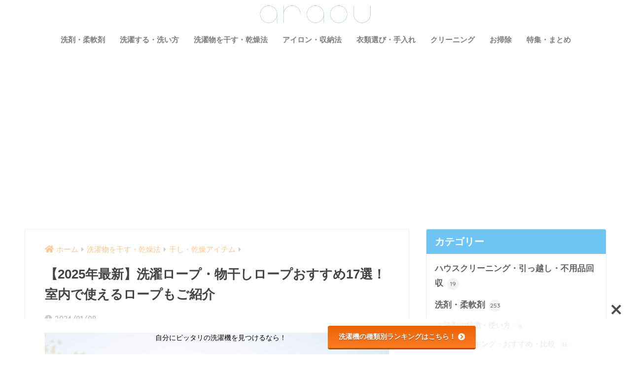

--- FILE ---
content_type: text/html; charset=UTF-8
request_url: https://araou.jp/article/9315
body_size: 40744
content:
<!doctype html>
<!--[if lt IE 7]><html lang="ja" class="no-js lt-ie9 lt-ie8 lt-ie7"><![endif]-->
<!--[if (IE 7)&!(IEMobile)]><html lang="ja" class="no-js lt-ie9 lt-ie8"><![endif]-->
<!--[if (IE 8)&!(IEMobile)]><html lang="ja" class="no-js lt-ie9"><![endif]-->
<!--[if gt IE 8]><!--> <html lang="ja" class="no-js"><!--<![endif]-->
	<head>
		<meta charset="utf-8">
		<meta http-equiv="X-UA-Compatible" content="IE=edge">
		<meta name="HandheldFriendly" content="True">
		<meta name="MobileOptimized" content="320">
		<meta name="viewport" content="width=device-width, initial-scale=1 ,viewport-fit=cover"/>
		<meta name="msapplication-TileColor" content="#6ec5f4">
        <meta name="theme-color" content="#6ec5f4">
		<link rel="pingback" href="https://araou.jp/xmlrpc.php">
		<title>【2025年最新】洗濯ロープ・物干しロープおすすめ17選！室内で使えるロープもご紹介 | araou（アラオウ）</title>
<meta name='robots' content='max-image-preview:large' />
<link rel='dns-prefetch' href='//fonts.googleapis.com' />
<link rel='dns-prefetch' href='//use.fontawesome.com' />
<link rel="alternate" type="application/rss+xml" title="araou（アラオウ） &raquo; フィード" href="https://araou.jp/feed" />
<link rel="alternate" type="application/rss+xml" title="araou（アラオウ） &raquo; コメントフィード" href="https://araou.jp/comments/feed" />
<link rel="alternate" title="oEmbed (JSON)" type="application/json+oembed" href="https://araou.jp/wp-json/oembed/1.0/embed?url=https%3A%2F%2Faraou.jp%2Farticle%2F9315" />
<link rel="alternate" title="oEmbed (XML)" type="text/xml+oembed" href="https://araou.jp/wp-json/oembed/1.0/embed?url=https%3A%2F%2Faraou.jp%2Farticle%2F9315&#038;format=xml" />
<style id='wp-img-auto-sizes-contain-inline-css' type='text/css'>
img:is([sizes=auto i],[sizes^="auto," i]){contain-intrinsic-size:3000px 1500px}
/*# sourceURL=wp-img-auto-sizes-contain-inline-css */
</style>
<link rel='stylesheet' id='sng-stylesheet-css' href='https://araou.jp/wp-content/themes/sango-theme/style.css?ver2_19_6' type='text/css' media='all' />
<link rel='stylesheet' id='sng-option-css' href='https://araou.jp/wp-content/themes/sango-theme/entry-option.css?ver2_19_6' type='text/css' media='all' />
<link rel='stylesheet' id='sng-googlefonts-css' href='https://fonts.googleapis.com/css?family=Quicksand%3A500%2C700&#038;display=swap' type='text/css' media='all' />
<link rel='stylesheet' id='sng-fontawesome-css' href='https://use.fontawesome.com/releases/v5.11.2/css/all.css' type='text/css' media='all' />
<style id='wp-emoji-styles-inline-css' type='text/css'>

	img.wp-smiley, img.emoji {
		display: inline !important;
		border: none !important;
		box-shadow: none !important;
		height: 1em !important;
		width: 1em !important;
		margin: 0 0.07em !important;
		vertical-align: -0.1em !important;
		background: none !important;
		padding: 0 !important;
	}
/*# sourceURL=wp-emoji-styles-inline-css */
</style>
<link rel='stylesheet' id='wp-block-library-css' href='https://araou.jp/wp-includes/css/dist/block-library/style.min.css?ver=6.9' type='text/css' media='all' />
<style id='wp-block-heading-inline-css' type='text/css'>
h1:where(.wp-block-heading).has-background,h2:where(.wp-block-heading).has-background,h3:where(.wp-block-heading).has-background,h4:where(.wp-block-heading).has-background,h5:where(.wp-block-heading).has-background,h6:where(.wp-block-heading).has-background{padding:1.25em 2.375em}h1.has-text-align-left[style*=writing-mode]:where([style*=vertical-lr]),h1.has-text-align-right[style*=writing-mode]:where([style*=vertical-rl]),h2.has-text-align-left[style*=writing-mode]:where([style*=vertical-lr]),h2.has-text-align-right[style*=writing-mode]:where([style*=vertical-rl]),h3.has-text-align-left[style*=writing-mode]:where([style*=vertical-lr]),h3.has-text-align-right[style*=writing-mode]:where([style*=vertical-rl]),h4.has-text-align-left[style*=writing-mode]:where([style*=vertical-lr]),h4.has-text-align-right[style*=writing-mode]:where([style*=vertical-rl]),h5.has-text-align-left[style*=writing-mode]:where([style*=vertical-lr]),h5.has-text-align-right[style*=writing-mode]:where([style*=vertical-rl]),h6.has-text-align-left[style*=writing-mode]:where([style*=vertical-lr]),h6.has-text-align-right[style*=writing-mode]:where([style*=vertical-rl]){rotate:180deg}
/*# sourceURL=https://araou.jp/wp-includes/blocks/heading/style.min.css */
</style>
<style id='wp-block-image-inline-css' type='text/css'>
.wp-block-image>a,.wp-block-image>figure>a{display:inline-block}.wp-block-image img{box-sizing:border-box;height:auto;max-width:100%;vertical-align:bottom}@media not (prefers-reduced-motion){.wp-block-image img.hide{visibility:hidden}.wp-block-image img.show{animation:show-content-image .4s}}.wp-block-image[style*=border-radius] img,.wp-block-image[style*=border-radius]>a{border-radius:inherit}.wp-block-image.has-custom-border img{box-sizing:border-box}.wp-block-image.aligncenter{text-align:center}.wp-block-image.alignfull>a,.wp-block-image.alignwide>a{width:100%}.wp-block-image.alignfull img,.wp-block-image.alignwide img{height:auto;width:100%}.wp-block-image .aligncenter,.wp-block-image .alignleft,.wp-block-image .alignright,.wp-block-image.aligncenter,.wp-block-image.alignleft,.wp-block-image.alignright{display:table}.wp-block-image .aligncenter>figcaption,.wp-block-image .alignleft>figcaption,.wp-block-image .alignright>figcaption,.wp-block-image.aligncenter>figcaption,.wp-block-image.alignleft>figcaption,.wp-block-image.alignright>figcaption{caption-side:bottom;display:table-caption}.wp-block-image .alignleft{float:left;margin:.5em 1em .5em 0}.wp-block-image .alignright{float:right;margin:.5em 0 .5em 1em}.wp-block-image .aligncenter{margin-left:auto;margin-right:auto}.wp-block-image :where(figcaption){margin-bottom:1em;margin-top:.5em}.wp-block-image.is-style-circle-mask img{border-radius:9999px}@supports ((-webkit-mask-image:none) or (mask-image:none)) or (-webkit-mask-image:none){.wp-block-image.is-style-circle-mask img{border-radius:0;-webkit-mask-image:url('data:image/svg+xml;utf8,<svg viewBox="0 0 100 100" xmlns="http://www.w3.org/2000/svg"><circle cx="50" cy="50" r="50"/></svg>');mask-image:url('data:image/svg+xml;utf8,<svg viewBox="0 0 100 100" xmlns="http://www.w3.org/2000/svg"><circle cx="50" cy="50" r="50"/></svg>');mask-mode:alpha;-webkit-mask-position:center;mask-position:center;-webkit-mask-repeat:no-repeat;mask-repeat:no-repeat;-webkit-mask-size:contain;mask-size:contain}}:root :where(.wp-block-image.is-style-rounded img,.wp-block-image .is-style-rounded img){border-radius:9999px}.wp-block-image figure{margin:0}.wp-lightbox-container{display:flex;flex-direction:column;position:relative}.wp-lightbox-container img{cursor:zoom-in}.wp-lightbox-container img:hover+button{opacity:1}.wp-lightbox-container button{align-items:center;backdrop-filter:blur(16px) saturate(180%);background-color:#5a5a5a40;border:none;border-radius:4px;cursor:zoom-in;display:flex;height:20px;justify-content:center;opacity:0;padding:0;position:absolute;right:16px;text-align:center;top:16px;width:20px;z-index:100}@media not (prefers-reduced-motion){.wp-lightbox-container button{transition:opacity .2s ease}}.wp-lightbox-container button:focus-visible{outline:3px auto #5a5a5a40;outline:3px auto -webkit-focus-ring-color;outline-offset:3px}.wp-lightbox-container button:hover{cursor:pointer;opacity:1}.wp-lightbox-container button:focus{opacity:1}.wp-lightbox-container button:focus,.wp-lightbox-container button:hover,.wp-lightbox-container button:not(:hover):not(:active):not(.has-background){background-color:#5a5a5a40;border:none}.wp-lightbox-overlay{box-sizing:border-box;cursor:zoom-out;height:100vh;left:0;overflow:hidden;position:fixed;top:0;visibility:hidden;width:100%;z-index:100000}.wp-lightbox-overlay .close-button{align-items:center;cursor:pointer;display:flex;justify-content:center;min-height:40px;min-width:40px;padding:0;position:absolute;right:calc(env(safe-area-inset-right) + 16px);top:calc(env(safe-area-inset-top) + 16px);z-index:5000000}.wp-lightbox-overlay .close-button:focus,.wp-lightbox-overlay .close-button:hover,.wp-lightbox-overlay .close-button:not(:hover):not(:active):not(.has-background){background:none;border:none}.wp-lightbox-overlay .lightbox-image-container{height:var(--wp--lightbox-container-height);left:50%;overflow:hidden;position:absolute;top:50%;transform:translate(-50%,-50%);transform-origin:top left;width:var(--wp--lightbox-container-width);z-index:9999999999}.wp-lightbox-overlay .wp-block-image{align-items:center;box-sizing:border-box;display:flex;height:100%;justify-content:center;margin:0;position:relative;transform-origin:0 0;width:100%;z-index:3000000}.wp-lightbox-overlay .wp-block-image img{height:var(--wp--lightbox-image-height);min-height:var(--wp--lightbox-image-height);min-width:var(--wp--lightbox-image-width);width:var(--wp--lightbox-image-width)}.wp-lightbox-overlay .wp-block-image figcaption{display:none}.wp-lightbox-overlay button{background:none;border:none}.wp-lightbox-overlay .scrim{background-color:#fff;height:100%;opacity:.9;position:absolute;width:100%;z-index:2000000}.wp-lightbox-overlay.active{visibility:visible}@media not (prefers-reduced-motion){.wp-lightbox-overlay.active{animation:turn-on-visibility .25s both}.wp-lightbox-overlay.active img{animation:turn-on-visibility .35s both}.wp-lightbox-overlay.show-closing-animation:not(.active){animation:turn-off-visibility .35s both}.wp-lightbox-overlay.show-closing-animation:not(.active) img{animation:turn-off-visibility .25s both}.wp-lightbox-overlay.zoom.active{animation:none;opacity:1;visibility:visible}.wp-lightbox-overlay.zoom.active .lightbox-image-container{animation:lightbox-zoom-in .4s}.wp-lightbox-overlay.zoom.active .lightbox-image-container img{animation:none}.wp-lightbox-overlay.zoom.active .scrim{animation:turn-on-visibility .4s forwards}.wp-lightbox-overlay.zoom.show-closing-animation:not(.active){animation:none}.wp-lightbox-overlay.zoom.show-closing-animation:not(.active) .lightbox-image-container{animation:lightbox-zoom-out .4s}.wp-lightbox-overlay.zoom.show-closing-animation:not(.active) .lightbox-image-container img{animation:none}.wp-lightbox-overlay.zoom.show-closing-animation:not(.active) .scrim{animation:turn-off-visibility .4s forwards}}@keyframes show-content-image{0%{visibility:hidden}99%{visibility:hidden}to{visibility:visible}}@keyframes turn-on-visibility{0%{opacity:0}to{opacity:1}}@keyframes turn-off-visibility{0%{opacity:1;visibility:visible}99%{opacity:0;visibility:visible}to{opacity:0;visibility:hidden}}@keyframes lightbox-zoom-in{0%{transform:translate(calc((-100vw + var(--wp--lightbox-scrollbar-width))/2 + var(--wp--lightbox-initial-left-position)),calc(-50vh + var(--wp--lightbox-initial-top-position))) scale(var(--wp--lightbox-scale))}to{transform:translate(-50%,-50%) scale(1)}}@keyframes lightbox-zoom-out{0%{transform:translate(-50%,-50%) scale(1);visibility:visible}99%{visibility:visible}to{transform:translate(calc((-100vw + var(--wp--lightbox-scrollbar-width))/2 + var(--wp--lightbox-initial-left-position)),calc(-50vh + var(--wp--lightbox-initial-top-position))) scale(var(--wp--lightbox-scale));visibility:hidden}}
/*# sourceURL=https://araou.jp/wp-includes/blocks/image/style.min.css */
</style>
<style id='wp-block-paragraph-inline-css' type='text/css'>
.is-small-text{font-size:.875em}.is-regular-text{font-size:1em}.is-large-text{font-size:2.25em}.is-larger-text{font-size:3em}.has-drop-cap:not(:focus):first-letter{float:left;font-size:8.4em;font-style:normal;font-weight:100;line-height:.68;margin:.05em .1em 0 0;text-transform:uppercase}body.rtl .has-drop-cap:not(:focus):first-letter{float:none;margin-left:.1em}p.has-drop-cap.has-background{overflow:hidden}:root :where(p.has-background){padding:1.25em 2.375em}:where(p.has-text-color:not(.has-link-color)) a{color:inherit}p.has-text-align-left[style*="writing-mode:vertical-lr"],p.has-text-align-right[style*="writing-mode:vertical-rl"]{rotate:180deg}
/*# sourceURL=https://araou.jp/wp-includes/blocks/paragraph/style.min.css */
</style>
<style id='global-styles-inline-css' type='text/css'>
:root{--wp--preset--aspect-ratio--square: 1;--wp--preset--aspect-ratio--4-3: 4/3;--wp--preset--aspect-ratio--3-4: 3/4;--wp--preset--aspect-ratio--3-2: 3/2;--wp--preset--aspect-ratio--2-3: 2/3;--wp--preset--aspect-ratio--16-9: 16/9;--wp--preset--aspect-ratio--9-16: 9/16;--wp--preset--color--black: #000000;--wp--preset--color--cyan-bluish-gray: #abb8c3;--wp--preset--color--white: #ffffff;--wp--preset--color--pale-pink: #f78da7;--wp--preset--color--vivid-red: #cf2e2e;--wp--preset--color--luminous-vivid-orange: #ff6900;--wp--preset--color--luminous-vivid-amber: #fcb900;--wp--preset--color--light-green-cyan: #7bdcb5;--wp--preset--color--vivid-green-cyan: #00d084;--wp--preset--color--pale-cyan-blue: #8ed1fc;--wp--preset--color--vivid-cyan-blue: #0693e3;--wp--preset--color--vivid-purple: #9b51e0;--wp--preset--gradient--vivid-cyan-blue-to-vivid-purple: linear-gradient(135deg,rgb(6,147,227) 0%,rgb(155,81,224) 100%);--wp--preset--gradient--light-green-cyan-to-vivid-green-cyan: linear-gradient(135deg,rgb(122,220,180) 0%,rgb(0,208,130) 100%);--wp--preset--gradient--luminous-vivid-amber-to-luminous-vivid-orange: linear-gradient(135deg,rgb(252,185,0) 0%,rgb(255,105,0) 100%);--wp--preset--gradient--luminous-vivid-orange-to-vivid-red: linear-gradient(135deg,rgb(255,105,0) 0%,rgb(207,46,46) 100%);--wp--preset--gradient--very-light-gray-to-cyan-bluish-gray: linear-gradient(135deg,rgb(238,238,238) 0%,rgb(169,184,195) 100%);--wp--preset--gradient--cool-to-warm-spectrum: linear-gradient(135deg,rgb(74,234,220) 0%,rgb(151,120,209) 20%,rgb(207,42,186) 40%,rgb(238,44,130) 60%,rgb(251,105,98) 80%,rgb(254,248,76) 100%);--wp--preset--gradient--blush-light-purple: linear-gradient(135deg,rgb(255,206,236) 0%,rgb(152,150,240) 100%);--wp--preset--gradient--blush-bordeaux: linear-gradient(135deg,rgb(254,205,165) 0%,rgb(254,45,45) 50%,rgb(107,0,62) 100%);--wp--preset--gradient--luminous-dusk: linear-gradient(135deg,rgb(255,203,112) 0%,rgb(199,81,192) 50%,rgb(65,88,208) 100%);--wp--preset--gradient--pale-ocean: linear-gradient(135deg,rgb(255,245,203) 0%,rgb(182,227,212) 50%,rgb(51,167,181) 100%);--wp--preset--gradient--electric-grass: linear-gradient(135deg,rgb(202,248,128) 0%,rgb(113,206,126) 100%);--wp--preset--gradient--midnight: linear-gradient(135deg,rgb(2,3,129) 0%,rgb(40,116,252) 100%);--wp--preset--font-size--small: 13px;--wp--preset--font-size--medium: 20px;--wp--preset--font-size--large: 36px;--wp--preset--font-size--x-large: 42px;--wp--preset--spacing--20: 0.44rem;--wp--preset--spacing--30: 0.67rem;--wp--preset--spacing--40: 1rem;--wp--preset--spacing--50: 1.5rem;--wp--preset--spacing--60: 2.25rem;--wp--preset--spacing--70: 3.38rem;--wp--preset--spacing--80: 5.06rem;--wp--preset--shadow--natural: 6px 6px 9px rgba(0, 0, 0, 0.2);--wp--preset--shadow--deep: 12px 12px 50px rgba(0, 0, 0, 0.4);--wp--preset--shadow--sharp: 6px 6px 0px rgba(0, 0, 0, 0.2);--wp--preset--shadow--outlined: 6px 6px 0px -3px rgb(255, 255, 255), 6px 6px rgb(0, 0, 0);--wp--preset--shadow--crisp: 6px 6px 0px rgb(0, 0, 0);}:where(.is-layout-flex){gap: 0.5em;}:where(.is-layout-grid){gap: 0.5em;}body .is-layout-flex{display: flex;}.is-layout-flex{flex-wrap: wrap;align-items: center;}.is-layout-flex > :is(*, div){margin: 0;}body .is-layout-grid{display: grid;}.is-layout-grid > :is(*, div){margin: 0;}:where(.wp-block-columns.is-layout-flex){gap: 2em;}:where(.wp-block-columns.is-layout-grid){gap: 2em;}:where(.wp-block-post-template.is-layout-flex){gap: 1.25em;}:where(.wp-block-post-template.is-layout-grid){gap: 1.25em;}.has-black-color{color: var(--wp--preset--color--black) !important;}.has-cyan-bluish-gray-color{color: var(--wp--preset--color--cyan-bluish-gray) !important;}.has-white-color{color: var(--wp--preset--color--white) !important;}.has-pale-pink-color{color: var(--wp--preset--color--pale-pink) !important;}.has-vivid-red-color{color: var(--wp--preset--color--vivid-red) !important;}.has-luminous-vivid-orange-color{color: var(--wp--preset--color--luminous-vivid-orange) !important;}.has-luminous-vivid-amber-color{color: var(--wp--preset--color--luminous-vivid-amber) !important;}.has-light-green-cyan-color{color: var(--wp--preset--color--light-green-cyan) !important;}.has-vivid-green-cyan-color{color: var(--wp--preset--color--vivid-green-cyan) !important;}.has-pale-cyan-blue-color{color: var(--wp--preset--color--pale-cyan-blue) !important;}.has-vivid-cyan-blue-color{color: var(--wp--preset--color--vivid-cyan-blue) !important;}.has-vivid-purple-color{color: var(--wp--preset--color--vivid-purple) !important;}.has-black-background-color{background-color: var(--wp--preset--color--black) !important;}.has-cyan-bluish-gray-background-color{background-color: var(--wp--preset--color--cyan-bluish-gray) !important;}.has-white-background-color{background-color: var(--wp--preset--color--white) !important;}.has-pale-pink-background-color{background-color: var(--wp--preset--color--pale-pink) !important;}.has-vivid-red-background-color{background-color: var(--wp--preset--color--vivid-red) !important;}.has-luminous-vivid-orange-background-color{background-color: var(--wp--preset--color--luminous-vivid-orange) !important;}.has-luminous-vivid-amber-background-color{background-color: var(--wp--preset--color--luminous-vivid-amber) !important;}.has-light-green-cyan-background-color{background-color: var(--wp--preset--color--light-green-cyan) !important;}.has-vivid-green-cyan-background-color{background-color: var(--wp--preset--color--vivid-green-cyan) !important;}.has-pale-cyan-blue-background-color{background-color: var(--wp--preset--color--pale-cyan-blue) !important;}.has-vivid-cyan-blue-background-color{background-color: var(--wp--preset--color--vivid-cyan-blue) !important;}.has-vivid-purple-background-color{background-color: var(--wp--preset--color--vivid-purple) !important;}.has-black-border-color{border-color: var(--wp--preset--color--black) !important;}.has-cyan-bluish-gray-border-color{border-color: var(--wp--preset--color--cyan-bluish-gray) !important;}.has-white-border-color{border-color: var(--wp--preset--color--white) !important;}.has-pale-pink-border-color{border-color: var(--wp--preset--color--pale-pink) !important;}.has-vivid-red-border-color{border-color: var(--wp--preset--color--vivid-red) !important;}.has-luminous-vivid-orange-border-color{border-color: var(--wp--preset--color--luminous-vivid-orange) !important;}.has-luminous-vivid-amber-border-color{border-color: var(--wp--preset--color--luminous-vivid-amber) !important;}.has-light-green-cyan-border-color{border-color: var(--wp--preset--color--light-green-cyan) !important;}.has-vivid-green-cyan-border-color{border-color: var(--wp--preset--color--vivid-green-cyan) !important;}.has-pale-cyan-blue-border-color{border-color: var(--wp--preset--color--pale-cyan-blue) !important;}.has-vivid-cyan-blue-border-color{border-color: var(--wp--preset--color--vivid-cyan-blue) !important;}.has-vivid-purple-border-color{border-color: var(--wp--preset--color--vivid-purple) !important;}.has-vivid-cyan-blue-to-vivid-purple-gradient-background{background: var(--wp--preset--gradient--vivid-cyan-blue-to-vivid-purple) !important;}.has-light-green-cyan-to-vivid-green-cyan-gradient-background{background: var(--wp--preset--gradient--light-green-cyan-to-vivid-green-cyan) !important;}.has-luminous-vivid-amber-to-luminous-vivid-orange-gradient-background{background: var(--wp--preset--gradient--luminous-vivid-amber-to-luminous-vivid-orange) !important;}.has-luminous-vivid-orange-to-vivid-red-gradient-background{background: var(--wp--preset--gradient--luminous-vivid-orange-to-vivid-red) !important;}.has-very-light-gray-to-cyan-bluish-gray-gradient-background{background: var(--wp--preset--gradient--very-light-gray-to-cyan-bluish-gray) !important;}.has-cool-to-warm-spectrum-gradient-background{background: var(--wp--preset--gradient--cool-to-warm-spectrum) !important;}.has-blush-light-purple-gradient-background{background: var(--wp--preset--gradient--blush-light-purple) !important;}.has-blush-bordeaux-gradient-background{background: var(--wp--preset--gradient--blush-bordeaux) !important;}.has-luminous-dusk-gradient-background{background: var(--wp--preset--gradient--luminous-dusk) !important;}.has-pale-ocean-gradient-background{background: var(--wp--preset--gradient--pale-ocean) !important;}.has-electric-grass-gradient-background{background: var(--wp--preset--gradient--electric-grass) !important;}.has-midnight-gradient-background{background: var(--wp--preset--gradient--midnight) !important;}.has-small-font-size{font-size: var(--wp--preset--font-size--small) !important;}.has-medium-font-size{font-size: var(--wp--preset--font-size--medium) !important;}.has-large-font-size{font-size: var(--wp--preset--font-size--large) !important;}.has-x-large-font-size{font-size: var(--wp--preset--font-size--x-large) !important;}
/*# sourceURL=global-styles-inline-css */
</style>

<style id='classic-theme-styles-inline-css' type='text/css'>
/*! This file is auto-generated */
.wp-block-button__link{color:#fff;background-color:#32373c;border-radius:9999px;box-shadow:none;text-decoration:none;padding:calc(.667em + 2px) calc(1.333em + 2px);font-size:1.125em}.wp-block-file__button{background:#32373c;color:#fff;text-decoration:none}
/*# sourceURL=/wp-includes/css/classic-themes.min.css */
</style>
<link rel='stylesheet' id='bfb_fontawesome_stylesheet-css' href='https://use.fontawesome.com/releases/v5.12.1/css/all.css' type='text/css' media='all' />
<link rel='stylesheet' id='bfb_font_Montserrat-css' href='https://fonts.googleapis.com/css?family=Montserrat&#038;display=swap' type='text/css' media='all' />
<link rel='stylesheet' id='contact-form-7-css' href='https://araou.jp/wp-content/plugins/contact-form-7/includes/css/styles.css' type='text/css' media='all' />
<link rel='stylesheet' id='yyi_rinker_stylesheet-css' href='https://araou.jp/wp-content/plugins/yyi-rinker/css/style.css?v=1.12.0' type='text/css' media='all' />
<link rel='stylesheet' id='child-style-css' href='https://araou.jp/wp-content/themes/sango-theme-child/style.css' type='text/css' media='all' />
<link rel='stylesheet' id='aurora-heatmap-css' href='https://araou.jp/wp-content/plugins/aurora-heatmap/style.css' type='text/css' media='all' />
<link rel='stylesheet' id='pochipp-front-css' href='https://araou.jp/wp-content/plugins/pochipp/dist/css/style.css' type='text/css' media='all' />
<script type="text/javascript" src="https://araou.jp/wp-includes/js/jquery/jquery.min.js?ver=3.7.1" id="jquery-core-js"></script>
<script type="text/javascript" src="https://araou.jp/wp-includes/js/jquery/jquery-migrate.min.js?ver=3.4.1" id="jquery-migrate-js"></script>
<script type="text/javascript" id="aurora-heatmap-js-extra">
/* <![CDATA[ */
var aurora_heatmap = {"_mode":"reporter","ajax_url":"https://araou.jp/wp-admin/admin-ajax.php","action":"aurora_heatmap","reports":"click_pc,click_mobile","debug":"0","ajax_delay_time":"3000","ajax_interval":"10","ajax_bulk":null};
//# sourceURL=aurora-heatmap-js-extra
/* ]]> */
</script>
<script type="text/javascript" src="https://araou.jp/wp-content/plugins/aurora-heatmap/js/aurora-heatmap.min.js" id="aurora-heatmap-js"></script>
<link rel="https://api.w.org/" href="https://araou.jp/wp-json/" /><link rel="alternate" title="JSON" type="application/json" href="https://araou.jp/wp-json/wp/v2/posts/9315" /><link rel="EditURI" type="application/rsd+xml" title="RSD" href="https://araou.jp/xmlrpc.php?rsd" />
<link rel="canonical" href="https://araou.jp/article/9315" />
<link rel='shortlink' href='https://araou.jp/?p=9315' />
<style>
.yyi-rinker-images {
    display: flex;
    justify-content: center;
    align-items: center;
    position: relative;

}
div.yyi-rinker-image img.yyi-rinker-main-img.hidden {
    display: none;
}

.yyi-rinker-images-arrow {
    cursor: pointer;
    position: absolute;
    top: 50%;
    display: block;
    margin-top: -11px;
    opacity: 0.6;
    width: 22px;
}

.yyi-rinker-images-arrow-left{
    left: -10px;
}
.yyi-rinker-images-arrow-right{
    right: -10px;
}

.yyi-rinker-images-arrow-left.hidden {
    display: none;
}

.yyi-rinker-images-arrow-right.hidden {
    display: none;
}
div.yyi-rinker-contents.yyi-rinker-design-tate  div.yyi-rinker-box{
    flex-direction: column;
}

div.yyi-rinker-contents.yyi-rinker-design-slim div.yyi-rinker-box .yyi-rinker-links {
    flex-direction: column;
}

div.yyi-rinker-contents.yyi-rinker-design-slim div.yyi-rinker-info {
    width: 100%;
}

div.yyi-rinker-contents.yyi-rinker-design-slim .yyi-rinker-title {
    text-align: center;
}

div.yyi-rinker-contents.yyi-rinker-design-slim .yyi-rinker-links {
    text-align: center;
}
div.yyi-rinker-contents.yyi-rinker-design-slim .yyi-rinker-image {
    margin: auto;
}

div.yyi-rinker-contents.yyi-rinker-design-slim div.yyi-rinker-info ul.yyi-rinker-links li {
	align-self: stretch;
}
div.yyi-rinker-contents.yyi-rinker-design-slim div.yyi-rinker-box div.yyi-rinker-info {
	padding: 0;
}
div.yyi-rinker-contents.yyi-rinker-design-slim div.yyi-rinker-box {
	flex-direction: column;
	padding: 14px 5px 0;
}

.yyi-rinker-design-slim div.yyi-rinker-box div.yyi-rinker-info {
	text-align: center;
}

.yyi-rinker-design-slim div.price-box span.price {
	display: block;
}

div.yyi-rinker-contents.yyi-rinker-design-slim div.yyi-rinker-info div.yyi-rinker-title a{
	font-size:16px;
}

div.yyi-rinker-contents.yyi-rinker-design-slim ul.yyi-rinker-links li.amazonkindlelink:before,  div.yyi-rinker-contents.yyi-rinker-design-slim ul.yyi-rinker-links li.amazonlink:before,  div.yyi-rinker-contents.yyi-rinker-design-slim ul.yyi-rinker-links li.rakutenlink:before, div.yyi-rinker-contents.yyi-rinker-design-slim ul.yyi-rinker-links li.yahoolink:before, div.yyi-rinker-contents.yyi-rinker-design-slim ul.yyi-rinker-links li.mercarilink:before {
	font-size:12px;
}

div.yyi-rinker-contents.yyi-rinker-design-slim ul.yyi-rinker-links li a {
	font-size: 13px;
}
.entry-content ul.yyi-rinker-links li {
	padding: 0;
}

div.yyi-rinker-contents .yyi-rinker-attention.attention_desing_right_ribbon {
    width: 89px;
    height: 91px;
    position: absolute;
    top: -1px;
    right: -1px;
    left: auto;
    overflow: hidden;
}

div.yyi-rinker-contents .yyi-rinker-attention.attention_desing_right_ribbon span {
    display: inline-block;
    width: 146px;
    position: absolute;
    padding: 4px 0;
    left: -13px;
    top: 12px;
    text-align: center;
    font-size: 12px;
    line-height: 24px;
    -webkit-transform: rotate(45deg);
    transform: rotate(45deg);
    box-shadow: 0 1px 3px rgba(0, 0, 0, 0.2);
}

div.yyi-rinker-contents .yyi-rinker-attention.attention_desing_right_ribbon {
    background: none;
}
.yyi-rinker-attention.attention_desing_right_ribbon .yyi-rinker-attention-after,
.yyi-rinker-attention.attention_desing_right_ribbon .yyi-rinker-attention-before{
display:none;
}
div.yyi-rinker-use-right_ribbon div.yyi-rinker-title {
    margin-right: 2rem;
}

				</style><!-- Pochipp -->
<style id="pchpp_custom_style">:root{--pchpp-color-inline: #069A8E;--pchpp-color-custom: #5ca250;--pchpp-color-custom-2: #8e59e4;--pchpp-color-amazon: #f99a0c;--pchpp-color-rakuten: #e0423c;--pchpp-color-yahoo: #438ee8;--pchpp-color-mercari: #3c3c3c;--pchpp-inline-bg-color: var(--pchpp-color-inline);--pchpp-inline-txt-color: #fff;--pchpp-inline-shadow: 0 1px 4px -1px rgba(0, 0, 0, 0.2);--pchpp-inline-radius: 40px;--pchpp-inline-width: 9em;}</style>
<script id="pchpp_vars">window.pchppVars = {};window.pchppVars.ajaxUrl = "https://araou.jp/wp-admin/admin-ajax.php";window.pchppVars.ajaxNonce = "888c6a5892";</script>
<script type="text/javascript" language="javascript">var vc_pid = "889950317";</script>
<!-- / Pochipp -->
<meta name="description" content="部屋の間取りや天気で洗濯物を干すところが少なくて困ってはいませんか？「広い部屋だったらな」「ベランダがもっと広い部屋に引っ越そうかな…」なんて思うかもしれませんが、『物干しロープ』があればスペースを有効利用することができますよ！その活用方法をご紹介します。" /><meta property="og:title" content="【2025年最新】洗濯ロープ・物干しロープおすすめ17選！室内で使えるロープもご紹介" />
<meta property="og:description" content="部屋の間取りや天気で洗濯物を干すところが少なくて困ってはいませんか？「広い部屋だったらな」「ベランダがもっと広い部屋に引っ越そうかな…」なんて思うかもしれませんが、『物干しロープ』があればスペースを有効利用することができますよ！その活用方法をご紹介します。" />
<meta property="og:type" content="article" />
<meta property="og:url" content="https://araou.jp/article/9315" />
<meta property="og:image" content="https://araou.jp/wp-content/uploads/2019/01/D_52-1024x768.jpg" />
<meta name="thumbnail" content="https://araou.jp/wp-content/uploads/2019/01/D_52-1024x768.jpg" />
<meta property="og:site_name" content="araou（アラオウ）" />
<meta name="twitter:card" content="summary_large_image" />
<meta name="msvalidate.01" content="3E0A9D1EBB39436E628DCE7CE8B69B0E" />


<!-- Google Tag Manager -->
<script>(function(w,d,s,l,i){w[l]=w[l]||[];w[l].push({'gtm.start':
new Date().getTime(),event:'gtm.js'});var f=d.getElementsByTagName(s)[0],
j=d.createElement(s),dl=l!='dataLayer'?'&l='+l:'';j.async=true;j.src=
'https://www.googletagmanager.com/gtm.js?id='+i+dl;f.parentNode.insertBefore(j,f);
})(window,document,'script','dataLayer','GTM-TPFTDR7');</script>
<!-- End Google Tag Manager -->



	<script>
	  (function(i,s,o,g,r,a,m){i['GoogleAnalyticsObject']=r;i[r]=i[r]||function(){
	  (i[r].q=i[r].q||[]).push(arguments)},i[r].l=1*new Date();a=s.createElement(o),
	  m=s.getElementsByTagName(o)[0];a.async=1;a.src=g;m.parentNode.insertBefore(a,m)
	  })(window,document,'script','//www.google-analytics.com/analytics.js','ga');
	  ga('create', 'UA-121618224-1', 'auto');
	  ga('send', 'pageview');
	</script>
	<style type="text/css" id="custom-background-css">
body.custom-background { background-color: #ffffff; }
</style>
	<link rel="icon" href="https://araou.jp/wp-content/uploads/2018/06/favicon.png" sizes="32x32" />
<link rel="icon" href="https://araou.jp/wp-content/uploads/2018/06/favicon.png" sizes="192x192" />
<link rel="apple-touch-icon" href="https://araou.jp/wp-content/uploads/2018/06/favicon.png" />
<meta name="msapplication-TileImage" content="https://araou.jp/wp-content/uploads/2018/06/favicon.png" />
		<style type="text/css" id="wp-custom-css">
			.header {
box-shadow: 0 0px 0px rgba(0, 0, 0, 0);
}
.entry-content h2 {
  background: #82c0eb;color: #ffffff;
  
  padding: 0.5em;/*文字まわり（上下左右）の余白*/
}
.entry-content h4 {
  /*線の種類（実線） 太さ 色*/
  border-bottom: solid 3px #82c0eb;;
}		</style>
		<style> a{color:#ffc691}.main-c, .has-sango-main-color{color:#6ec5f4}.main-bc, .has-sango-main-background-color{background-color:#6ec5f4}.main-bdr, #inner-content .main-bdr{border-color:#6ec5f4}.pastel-c, .has-sango-pastel-color{color:#cde6f4}.pastel-bc, .has-sango-pastel-background-color, #inner-content .pastel-bc{background-color:#cde6f4}.accent-c, .has-sango-accent-color{color:#ffc691}.accent-bc, .has-sango-accent-background-color{background-color:#ffc691}.header, #footer-menu, .drawer__title{background-color:#ffffff}#logo a{color:#FFF}.desktop-nav li a , .mobile-nav li a, #footer-menu a, #drawer__open, .header-search__open, .copyright, .drawer__title{color:#7f7f7f}.drawer__title .close span, .drawer__title .close span:before{background:#7f7f7f}.desktop-nav li:after{background:#7f7f7f}.mobile-nav .current-menu-item{border-bottom-color:#7f7f7f}.widgettitle, .sidebar .wp-block-group h2, .drawer .wp-block-group h2{color:#ffffff;background-color:#6ec5f4}.footer, .footer-block{background-color:#ffffff}.footer-block, .footer, .footer a, .footer .widget ul li a{color:#3c3c3c}#toc_container .toc_title, .entry-content .ez-toc-title-container, #footer_menu .raised, .pagination a, .pagination span, #reply-title:before, .entry-content blockquote:before, .main-c-before li:before, .main-c-b:before{color:#6ec5f4}.searchform__submit, .footer-block .wp-block-search .wp-block-search__button, .sidebar .wp-block-search .wp-block-search__button, .footer .wp-block-search .wp-block-search__button, .drawer .wp-block-search .wp-block-search__button, #toc_container .toc_title:before, .ez-toc-title-container:before, .cat-name, .pre_tag > span, .pagination .current, .post-page-numbers.current, #submit, .withtag_list > span, .main-bc-before li:before{background-color:#6ec5f4}#toc_container, #ez-toc-container, .entry-content h3, .li-mainbdr ul, .li-mainbdr ol{border-color:#6ec5f4}.search-title i, .acc-bc-before li:before{background:#ffc691}.li-accentbdr ul, .li-accentbdr ol{border-color:#ffc691}.pagination a:hover, .li-pastelbc ul, .li-pastelbc ol{background:#cde6f4}body{font-size:100%}@media only screen and (min-width:481px){body{font-size:107%}}@media only screen and (min-width:1030px){body{font-size:107%}}.totop{background:#cde6f4}.header-info a{color:#FFF;background:linear-gradient(95deg, #738bff, #85e3ec)}.fixed-menu ul{background:#FFF}.fixed-menu a{color:#a2a7ab}.fixed-menu .current-menu-item a, .fixed-menu ul li a.active{color:#6bb6ff}.post-tab{background:#FFF}.post-tab > div{color:#a7a7a7}.post-tab > div.tab-active{background:linear-gradient(45deg, #cde6f4, #cde6f4)}body{font-family:"Helvetica", "Arial", "Hiragino Kaku Gothic ProN", "Hiragino Sans", YuGothic, "Yu Gothic", "メイリオ", Meiryo, sans-serif;}.dfont{font-family:"Quicksand","Helvetica", "Arial", "Hiragino Kaku Gothic ProN", "Hiragino Sans", YuGothic, "Yu Gothic", "メイリオ", Meiryo, sans-serif;}.post, .sidebar .widget{border:solid 1px rgba(0,0,0,.08)}.sidebar .widget .widget{border:none}.sidebar .widget{border-radius:4px;overflow:hidden}.sidebar .widget_search{border:none}.sidebar .widget_search input{border:solid 1px #ececec}.sidelong__article{box-shadow:0 1px 4px rgba(0,0,0,.18)}.archive-header{box-shadow:0 1px 2px rgba(0,0,0,.15)}.body_bc{background-color:ffffff}</style>	</head>
	<body data-rsssl=1 class="wp-singular post-template-default single single-post postid-9315 single-format-standard custom-background wp-theme-sango-theme wp-child-theme-sango-theme-child fa5">

<!-- Google Tag Manager (noscript) -->
<noscript><iframe src="https://www.googletagmanager.com/ns.html?id=GTM-TPFTDR7"
height="0" width="0" style="display:none;visibility:hidden"></iframe></noscript>
<!-- End Google Tag Manager (noscript) -->

		<div id="container">
			<header class="header header--center">
								<div id="inner-header" class="wrap cf">
										<p id="logo" class="h1 dfont">
						<a href="https://araou.jp"><img src="https://araou.jp/wp-content/uploads/2018/06/araou_logo_new.png" alt="araou（アラオウ）"></a>
					</p>
					<nav class="desktop-nav clearfix"><ul id="menu-pc%e3%82%b0%e3%83%ad%e3%83%bc%e3%83%90%e3%83%ab%e3%83%8a%e3%83%93" class="menu"><li id="menu-item-623" class="menu-item menu-item-type-taxonomy menu-item-object-category menu-item-has-children menu-item-623"><a href="https://araou.jp/category/detergent-and-softener">洗剤・柔軟剤</a>
<ul class="sub-menu">
	<li id="menu-item-22149" class="menu-item menu-item-type-taxonomy menu-item-object-category menu-item-22149"><a href="https://araou.jp/category/detergent-and-softener/brand-of-detergent-and-softener">洗剤・柔軟剤ブランド</a></li>
	<li id="menu-item-24543" class="menu-item menu-item-type-taxonomy menu-item-object-category menu-item-24543"><a href="https://araou.jp/category/detergent-and-softener/review-of-detergent-and-softener">洗剤・柔軟剤レビュー</a></li>
	<li id="menu-item-24542" class="menu-item menu-item-type-taxonomy menu-item-object-category menu-item-24542"><a href="https://araou.jp/category/detergent-and-softener/new-item-and-news-of-detergent-and-softener">洗剤・柔軟剤の新商品＆ニュース</a></li>
	<li id="menu-item-24541" class="menu-item menu-item-type-taxonomy menu-item-object-category menu-item-24541"><a href="https://araou.jp/category/detergent-and-softener/ranking-of-detergent-recommended-comparison">洗剤ランキング・おすすめ・比較</a></li>
	<li id="menu-item-22150" class="menu-item menu-item-type-taxonomy menu-item-object-category menu-item-22150"><a href="https://araou.jp/category/detergent-and-softener/search-for-detergent-by-type">洗剤を種類で探す</a></li>
	<li id="menu-item-24540" class="menu-item menu-item-type-taxonomy menu-item-object-category menu-item-24540"><a href="https://araou.jp/category/detergent-and-softener/features-and-how-to-use-detergent">洗剤の特徴・使い方</a></li>
	<li id="menu-item-22155" class="menu-item menu-item-type-taxonomy menu-item-object-category menu-item-22155"><a href="https://araou.jp/category/detergent-and-softener/features-and-how-to-use-softerner">柔軟剤の特徴・使い方</a></li>
	<li id="menu-item-22157" class="menu-item menu-item-type-taxonomy menu-item-object-category menu-item-22157"><a href="https://araou.jp/category/detergent-and-softener/features-and-how-to-use-bleach">漂白剤の特徴・使い方</a></li>
</ul>
</li>
<li id="menu-item-167" class="menu-item menu-item-type-taxonomy menu-item-object-category menu-item-has-children menu-item-167"><a href="https://araou.jp/category/washing">洗濯する・洗い方</a>
<ul class="sub-menu">
	<li id="menu-item-28127" class="menu-item menu-item-type-taxonomy menu-item-object-category menu-item-28127"><a href="https://araou.jp/category/washing/recommended-washing-machine">洗濯機おすすめ人気機種・メーカー</a></li>
	<li id="menu-item-22161" class="menu-item menu-item-type-taxonomy menu-item-object-category menu-item-22161"><a href="https://araou.jp/category/washing/how-to-use-and-choose-a-washing-mashine">洗濯機の使い方・選び方</a></li>
	<li id="menu-item-22162" class="menu-item menu-item-type-taxonomy menu-item-object-category menu-item-22162"><a href="https://araou.jp/category/washing/washing-fabrics">素材・モノ別の洗い方</a></li>
	<li id="menu-item-22163" class="menu-item menu-item-type-taxonomy menu-item-object-category menu-item-22163"><a href="https://araou.jp/category/washing/removing-stains">シミ・汚れの落とし方</a></li>
	<li id="menu-item-22165" class="menu-item menu-item-type-taxonomy menu-item-object-category menu-item-22165"><a href="https://araou.jp/category/washing/washing-items">洗濯お役立ちアイテム</a></li>
	<li id="menu-item-22164" class="menu-item menu-item-type-taxonomy menu-item-object-category menu-item-22164"><a href="https://araou.jp/category/washing/washing-techniques">洗濯テクニック</a></li>
	<li id="menu-item-22167" class="menu-item menu-item-type-taxonomy menu-item-object-category menu-item-22167"><a href="https://araou.jp/category/washing/trouble">洗濯中のトラブル</a></li>
	<li id="menu-item-22166" class="menu-item menu-item-type-taxonomy menu-item-object-category menu-item-22166"><a href="https://araou.jp/category/washing/laundromat-and-laundry-services">コインランドリー・洗濯代行</a></li>
</ul>
</li>
<li id="menu-item-39" class="menu-item menu-item-type-taxonomy menu-item-object-category current-post-ancestor current-menu-parent current-post-parent menu-item-has-children menu-item-39"><a href="https://araou.jp/category/dry">洗濯物を干す・乾燥法</a>
<ul class="sub-menu">
	<li id="menu-item-22172" class="menu-item menu-item-type-taxonomy menu-item-object-category menu-item-22172"><a href="https://araou.jp/category/dry/how-to-use-and-choos-a-drying-mashine">乾燥機の使い方・選び方</a></li>
	<li id="menu-item-22173" class="menu-item menu-item-type-taxonomy menu-item-object-category menu-item-22173"><a href="https://araou.jp/category/dry/dying-clothing">衣類別の干し方・乾燥法</a></li>
	<li id="menu-item-22175" class="menu-item menu-item-type-taxonomy menu-item-object-category menu-item-22175"><a href="https://araou.jp/category/dry/drying-techniques">干し方・乾燥テクニック</a></li>
	<li id="menu-item-22176" class="menu-item menu-item-type-taxonomy menu-item-object-category current-post-ancestor current-menu-parent current-post-parent menu-item-22176"><a href="https://araou.jp/category/dry/drying-items">干し・乾燥アイテム</a></li>
</ul>
</li>
<li id="menu-item-37" class="menu-item menu-item-type-taxonomy menu-item-object-category menu-item-has-children menu-item-37"><a href="https://araou.jp/category/fold">アイロン・収納法</a>
<ul class="sub-menu">
	<li id="menu-item-22177" class="menu-item menu-item-type-taxonomy menu-item-object-category menu-item-22177"><a href="https://araou.jp/category/fold/how-to-use-and-choos-a-iorn">アイロンのかけ方・選び方</a></li>
	<li id="menu-item-22178" class="menu-item menu-item-type-taxonomy menu-item-object-category menu-item-22178"><a href="https://araou.jp/category/fold/ironing-clothing">衣類別アイロンのかけ方</a></li>
	<li id="menu-item-22179" class="menu-item menu-item-type-taxonomy menu-item-object-category menu-item-22179"><a href="https://araou.jp/category/fold/ironing-fabrics">素材・モノ別アイロンのかけ方</a></li>
	<li id="menu-item-22180" class="menu-item menu-item-type-taxonomy menu-item-object-category menu-item-22180"><a href="https://araou.jp/category/fold/ironing-items">アイロン関連グッズ</a></li>
	<li id="menu-item-22182" class="menu-item menu-item-type-taxonomy menu-item-object-category menu-item-22182"><a href="https://araou.jp/category/fold/how-to-contain-clothing">衣類別の収納方法</a></li>
	<li id="menu-item-22183" class="menu-item menu-item-type-taxonomy menu-item-object-category menu-item-22183"><a href="https://araou.jp/category/fold/containing-items">収納関連グッズ</a></li>
</ul>
</li>
<li id="menu-item-166" class="menu-item menu-item-type-taxonomy menu-item-object-category menu-item-has-children menu-item-166"><a href="https://araou.jp/category/clothing">衣類選び・手入れ</a>
<ul class="sub-menu">
	<li id="menu-item-22168" class="menu-item menu-item-type-taxonomy menu-item-object-category menu-item-22168"><a href="https://araou.jp/category/clothing/fabric-care">素材別の手入れ方法</a></li>
	<li id="menu-item-22169" class="menu-item menu-item-type-taxonomy menu-item-object-category menu-item-22169"><a href="https://araou.jp/category/clothing/clothing-care">衣類別の手入れ方法</a></li>
	<li id="menu-item-22170" class="menu-item menu-item-type-taxonomy menu-item-object-category menu-item-22170"><a href="https://araou.jp/category/clothing/fabric-care-goods">お手入れ関連グッズ</a></li>
	<li id="menu-item-22171" class="menu-item menu-item-type-taxonomy menu-item-object-category menu-item-22171"><a href="https://araou.jp/category/clothing/basic-of-clothing-material">衣類素材の基礎知識</a></li>
</ul>
</li>
<li id="menu-item-12746" class="menu-item menu-item-type-taxonomy menu-item-object-category menu-item-has-children menu-item-12746"><a href="https://araou.jp/category/cleaning">クリーニング</a>
<ul class="sub-menu">
	<li id="menu-item-22138" class="menu-item menu-item-type-taxonomy menu-item-object-category menu-item-22138"><a href="https://araou.jp/category/cleaning/clothing-cleaning">衣類別のクリーニング</a></li>
	<li id="menu-item-22137" class="menu-item menu-item-type-taxonomy menu-item-object-category menu-item-22137"><a href="https://araou.jp/category/cleaning/mamechishiki-cleaning">クリーニングの豆知識</a></li>
	<li id="menu-item-22139" class="menu-item menu-item-type-taxonomy menu-item-object-category menu-item-22139"><a href="https://araou.jp/category/cleaning/fabric-cleaning">素材・モノ別のクリーニング</a></li>
	<li id="menu-item-22135" class="menu-item menu-item-type-taxonomy menu-item-object-category menu-item-22135"><a href="https://araou.jp/category/cleaning/tokyo-cleaning">東京都のクリーニング店</a></li>
	<li id="menu-item-22136" class="menu-item menu-item-type-taxonomy menu-item-object-category menu-item-22136"><a href="https://araou.jp/category/cleaning/osaka-cleaning">大阪府のクリーニング店</a></li>
	<li id="menu-item-22140" class="menu-item menu-item-type-taxonomy menu-item-object-category menu-item-22140"><a href="https://araou.jp/category/cleaning/saitama-cleaning">埼玉県のクリーニング店</a></li>
	<li id="menu-item-22141" class="menu-item menu-item-type-taxonomy menu-item-object-category menu-item-22141"><a href="https://araou.jp/category/cleaning/aichi-cleaning">愛知県のクリーニング店</a></li>
	<li id="menu-item-22142" class="menu-item menu-item-type-taxonomy menu-item-object-category menu-item-22142"><a href="https://araou.jp/category/cleaning/chiba-cleaning">千葉県のクリーニング店</a></li>
	<li id="menu-item-22143" class="menu-item menu-item-type-taxonomy menu-item-object-category menu-item-22143"><a href="https://araou.jp/category/cleaning/kanagawa-cleaning">神奈川県のクリーニング店</a></li>
	<li id="menu-item-22144" class="menu-item menu-item-type-taxonomy menu-item-object-category menu-item-22144"><a href="https://araou.jp/category/delivery-cleaning">宅配クリーニング</a></li>
</ul>
</li>
<li id="menu-item-24373" class="menu-item menu-item-type-taxonomy menu-item-object-category menu-item-has-children menu-item-24373"><a href="https://araou.jp/category/house-cleaning">お掃除</a>
<ul class="sub-menu">
	<li id="menu-item-26127" class="menu-item menu-item-type-taxonomy menu-item-object-category menu-item-26127"><a href="https://araou.jp/category/house-cleaning/recommended-cleaner">掃除機おすすめ人気機種・メーカー</a></li>
	<li id="menu-item-25257" class="menu-item menu-item-type-taxonomy menu-item-object-category menu-item-25257"><a href="https://araou.jp/category/house-cleaning/popular-cleaning-items">掃除おすすめ人気アイテム</a></li>
	<li id="menu-item-25255" class="menu-item menu-item-type-taxonomy menu-item-object-category menu-item-25255"><a href="https://araou.jp/category/house-cleaning/cleaning-place">場所で掃除方法を探す</a></li>
	<li id="menu-item-25256" class="menu-item menu-item-type-taxonomy menu-item-object-category menu-item-25256"><a href="https://araou.jp/category/house-cleaning/cleaning-things">モノで掃除方法を探す</a></li>
	<li id="menu-item-29128" class="menu-item menu-item-type-taxonomy menu-item-object-category menu-item-29128"><a href="https://araou.jp/category/housecleaning-moving-waste-collection">ハウスクリーニング・引っ越し・不用品回収</a></li>
</ul>
</li>
<li id="menu-item-25192" class="menu-item menu-item-type-custom menu-item-object-custom menu-item-has-children menu-item-25192"><a href="https://araou.jp/keywords/feature-and-summary">特集・まとめ</a>
<ul class="sub-menu">
	<li id="menu-item-25193" class="menu-item menu-item-type-custom menu-item-object-custom menu-item-25193"><a href="https://araou.jp/keywords/summary-feature">迷ったらまずチェック！カテゴリ別まとめ</a></li>
	<li id="menu-item-25720" class="menu-item menu-item-type-custom menu-item-object-custom menu-item-25720"><a href="https://araou.jp/keywords/use-review-feature">使ってみた！レビュー記事特集</a></li>
	<li id="menu-item-27726" class="menu-item menu-item-type-custom menu-item-object-custom menu-item-27726"><a href="https://araou.jp/keywords/recommended-home-appliances">おすすめ家電特集</a></li>
	<li id="menu-item-27442" class="menu-item menu-item-type-custom menu-item-object-custom menu-item-27442"><a href="https://araou.jp/keywords/housecleaning">年末の大掃除特集</a></li>
	<li id="menu-item-25705" class="menu-item menu-item-type-custom menu-item-object-custom menu-item-25705"><a href="https://araou.jp/keywords/coverage-feature">取材記事特集</a></li>
	<li id="menu-item-25197" class="menu-item menu-item-type-custom menu-item-object-custom menu-item-25197"><a href="https://araou.jp/keywords/ranking-feature">ランキング特集</a></li>
	<li id="menu-item-25189" class="menu-item menu-item-type-custom menu-item-object-custom menu-item-25189"><a href="https://araou.jp/keywords/recommended-home-appliances">おすすめ家電特集</a></li>
	<li id="menu-item-25196" class="menu-item menu-item-type-custom menu-item-object-custom menu-item-25196"><a href="https://araou.jp/keywords/room-drying-feature">部屋干し特集</a></li>
	<li id="menu-item-25703" class="menu-item menu-item-type-custom menu-item-object-custom menu-item-25703"><a href="https://araou.jp/keywords/summer-cleaning-feature">夏の洗濯特集</a></li>
	<li id="menu-item-28854" class="menu-item menu-item-type-custom menu-item-object-custom menu-item-28854"><a href="https://araou.jp/keywords/air-conditioner-feature">エアコン特集</a></li>
</ul>
</li>
</ul></nav>				</div>
							</header>
			  <div id="content">
    <div id="inner-content" class="wrap cf">
      <main id="main" class="m-all t-2of3 d-5of7 cf">
                  <article id="entry" class="cf post-9315 post type-post status-publish format-standard has-post-thumbnail category-drying-items category-dry tag-feature-and-summary tag-summer-cleaning-feature partners-araou">
            <header class="article-header entry-header">
	<nav id="breadcrumb" class="breadcrumb"><ul itemscope itemtype="http://schema.org/BreadcrumbList"><li itemprop="itemListElement" itemscope itemtype="http://schema.org/ListItem"><a href="https://araou.jp" itemprop="item"><span itemprop="name">ホーム</span></a><meta itemprop="position" content="1" /></li><li itemprop="itemListElement" itemscope itemtype="http://schema.org/ListItem"><a href="https://araou.jp/category/dry" itemprop="item"><span itemprop="name">洗濯物を干す・乾燥法</span></a><meta itemprop="position" content="2" /></li><li itemprop="itemListElement" itemscope itemtype="http://schema.org/ListItem"><a href="https://araou.jp/category/dry/drying-items" itemprop="item"><span itemprop="name">干し・乾燥アイテム</span></a><meta itemprop="position" content="3" /></li></ul></nav>    <h1 class="entry-title single-title">【2025年最新】洗濯ロープ・物干しロープおすすめ17選！室内で使えるロープもご紹介</h1>
	<p class="entry-meta vcard dfont">
			       	<time class="pubdate entry-time" datetime="2024-01-08">2024/01/08</time>
	       	    </p>
            <p class="post-thumbnail"><img width="880" height="660" src="https://araou.jp/wp-content/uploads/2019/01/D_52-1024x768.jpg" class="attachment-large size-large wp-post-image" alt="ベランダが狭くても大丈夫！取り付けも簡単おすすめ物干しロープをご紹介" decoding="async" fetchpriority="high" /></p>
			
	<!-- 独自追加 -->
				<p class="partner">
				<img alt="" height="40" src="https://araou.jp/wp-content/uploads/2018/09/プロフィール-1.png" width="40">
				<span class=""><a href="https://araou.jp/partners/araou">araou編集部</a></span>
			</p>
			

	<!-- /独自追加 -->

</header>

<section class="entry-content cf">
  <div class="sponsored">			<div class="textwidget"><p><script async src="https://pagead2.googlesyndication.com/pagead/js/adsbygoogle.js"></script><br />
<ins class="adsbygoogle" style="display: block; text-align: center;" data-ad-layout="in-article" data-ad-format="fluid" data-ad-client="ca-pub-8996902988275879" data-ad-slot="7550169491"></ins><br />
<script>
     (adsbygoogle = window.adsbygoogle || []).push({});
</script></p>
</div>
		</div>
<p>部屋の間取りや天気で洗濯物を干すところが少なくて困ってはいませんか？「広い部屋だったらな」「ベランダがもっと広い部屋に引っ越そうかな…」なんて思うかもしれませんが、『物干しロープ』があればスペースを有効利用することができますよ！</p>



<p>また、室内用物干しロープを使えば、部屋干しのスペースもつくれます。この記事では、室外・室内それぞれのおすすめ洗濯ロープ・物干しロープを18商品ご紹介します。使い方もぜひ参考にしてみてくださいね。</p>



<script async src="https://pagead2.googlesyndication.com/pagead/js/adsbygoogle.js?client=ca-pub-8996902988275879"
     crossorigin="anonymous"></script>
<ins class="adsbygoogle"
     style="display:block; text-align:center;"
     data-ad-layout="in-article"
     data-ad-format="fluid"
     data-ad-client="ca-pub-8996902988275879"
     data-ad-slot="7550169491"></ins>
<script>
     (adsbygoogle = window.adsbygoogle || []).push({});
</script>
<div class="sponsored">			<div class="textwidget"><p><script async src="https://pagead2.googlesyndication.com/pagead/js/adsbygoogle.js"></script><br />
<ins class="adsbygoogle" style="display: block; text-align: center;" data-ad-layout="in-article" data-ad-format="fluid" data-ad-client="ca-pub-8996902988275879" data-ad-slot="7550169491"></ins><br />
<script>
     (adsbygoogle = window.adsbygoogle || []).push({});
</script></p>
</div>
		</div><div id="toc_container" class="no_bullets"><p class="toc_title">目次</p><ul class="toc_list"><li><a href="#i"><span class="toc_number toc_depth_1">1</span> 物干しロープの使い方が知りたい！</a><ul><li><a href="#i-2"><span class="toc_number toc_depth_2">1.1</span> 物干しロープを室内・室外で使う場合</a></li><li><a href="#i-3"><span class="toc_number toc_depth_2">1.2</span> 物干しロープのメリット</a></li><li><a href="#i-4"><span class="toc_number toc_depth_2">1.3</span> 物干しロープのデメリット</a></li><li><a href="#100"><span class="toc_number toc_depth_2">1.4</span> 100円均一の物干しロープが結構使える！</a></li></ul></li><li><a href="#18"><span class="toc_number toc_depth_1">2</span> 室外・室内おすすめ物干しロープ18選</a><ul><li><a href="#i-5"><span class="toc_number toc_depth_2">2.1</span> 【室外用】おすすめ物干しロープ</a></li><li><a href="#i-6"><span class="toc_number toc_depth_2">2.2</span> 【室内用】おすすめ物干しロープ</a></li></ul></li><li><a href="#i-7"><span class="toc_number toc_depth_1">3</span> 物干しロープで天気やスペースを気にせず乾燥できる！</a></li></ul></div>
<h2 class="wp-block-heading"><span id="i">物干しロープの使い方が知りたい！</span></h2>



<figure class="wp-block-image"><img width="300" height="188" data-src="https://araou.jp/wp-content/uploads/2019/01/D_52_9-300x188.jpg" alt="物干しロープの使い方が知りたい！" class="lazy wp-image-9387"/><noscript><img decoding="async" width="300" height="188" src="https://araou.jp/wp-content/uploads/2019/01/D_52_9-300x188.jpg" alt="物干しロープの使い方が知りたい！" class="wp-image-9387"/></noscript></figure>



<p>雨が続いたり、浴室乾燥もない場合だと洗濯物は乾きにくくどんどんたまっていきますよね。そんなストレスを解消する方法があります。それはズバリ<span class="keiko_yellow">“物干しロープ”を取り付けることで洗濯物を干すスペースを増やすということ</span>です。</p>



<p>物干し竿は買ってきて運ぶのも大変ですし、ちょっと恥ずかしいかもしれません。物干しロープなら、軽いので持ち運びも楽で設置するのも簡単です。</p>



<h3 class="wp-block-heading"><span id="i-2">物干しロープを室内・室外で使う場合</span></h3>



<p>では、物干しロープを室内で使う場合と室外で使う場合の違いをご説明します。<span class="keiko_yellow">設置する場所が違うだけで、選ぶ物干しロープも変わってきます。</span></p>



<h4 class="wp-block-heading">室内で使う場合</h4>



<p>室内で使う場合は、壁に設置できる物干しロープを選びましょう。「空間」を利用して設置できるので、洗濯機の上や光の差し込む窓際に設置すれば物干しのスペースをわざわざ作らなくても良いのです。</p>



<p><span class="keiko_yellow">洗濯機の上や脱衣所に設置すると、洗濯が終わって干すにも取り込むにも楽なのでおすすめ</span>です。光が差し込まない場合は、乾きにくいので乾燥機やサーキュレーターを設置すると効率よく乾燥させることができます。</p>



<p>窓際の日光を有効に活用したい場合は、窓近くの壁に物干しロープを設置します。天気が良い日は、太陽光を有効利用できますね。天気の悪い日は、サーキュレーターやエアコンの風を当ててあげると乾燥するのが早くなります。</p>



<h4 class="wp-block-heading">室外で使う場合</h4>



<p><span class="keiko_yellow">室外で使う場合は、洗濯竿をかけるフックや穴に引っかけて設置</span>します。物干しロープは洗濯竿に比べ、耐久性は劣りますがその分軽量なので女性でも取り付けが簡単でおすすめです。ベランダがかなり狭い場合は、苦労すると思いますが物干しロープなら大丈夫です。</p>



<h3 class="wp-block-heading"><span id="i-3">物干しロープのメリット</span></h3>



<p>物干しロープは、<span class="keiko_yellow">物干し竿よりも軽く手軽に設置できるという点でメリット</span>があります。ほとんど自宅にいる主婦や家で過ごす時間が長い方などは外干しを好むかもしれませんが、そうでない場合は部屋干しが多くなることでしょう。時間や天候を気にせず干したい方には、物干しロープはとてもおすすめできる洗濯グッズです。</p>



<p>また、物干し竿でも物干しロープでもいつかは劣化してきます。買い替える場合や引っ越しで処分する場合なども、物干し竿と異なり粗大ごみで出す手間もありません。使わないときは収納しておけるタイプなら、来客が多い場合でも安心して使えます。手軽に設置できる点で、ひとり暮らしや引っ越しの多い方におすすめできます。</p>



<h3 class="wp-block-heading"><span id="i-4">物干しロープのデメリット</span></h3>



<p>「物干しロープがあれば何でも干せる」というわけではありません。羽毛布団や重さのあるパーカーなど<span class="keiko_yellow">重量のあるアイテムを干すのには適していない</span>からです、そういったものが多いファミリー層には物干し竿などしっかりしたグッズが必要になります。</p>



<p>物干し竿が設置できない場合は、布団乾燥機を取り入れるなど工夫をすれば物干しロープひとつあれば普段の洗濯はストレスなく行うことができますよ。</p>



<h3 class="wp-block-heading"><span id="100">100円均一の物干しロープが結構使える！</span></h3>



<p>スーパーやコンビニと同じくらい生活に密着している100円ショップには、洗濯グッズも豊富にあります。物干しロープも100円とは思えないくらい、使いやすい工夫がなされています。</p>



<p>ただのロープではなく、等間隔でハンガーが掛けられる穴が開いています。これがあることで、強風の時でもハンガー同士がくっついたり落ちてしまうことを防ぎ、効率よく洗濯物を干すことができます。先端にはフックがついているので、手軽に好きな場所へ掛けられます。100円でこんな便利な洗濯グッズが手に入りますので、ぜひ使ってみてくださいね。</p>



<script async src="https://pagead2.googlesyndication.com/pagead/js/adsbygoogle.js?client=ca-pub-8996902988275879"
     crossorigin="anonymous"></script>
<ins class="adsbygoogle"
     style="display:block; text-align:center;"
     data-ad-layout="in-article"
     data-ad-format="fluid"
     data-ad-client="ca-pub-8996902988275879"
     data-ad-slot="7550169491"></ins>
<script>
     (adsbygoogle = window.adsbygoogle || []).push({});
</script>
<h2 class="wp-block-heading"><span id="18">室外・室内おすすめ物干しロープ18選</span></h2>



<figure class="wp-block-image"><img width="728" height="382" data-src="https://araou.jp/wp-content/uploads/2020/02/shutterstock_1385107310-1.jpg" alt="室外・室内おすすめ物干しロープ20選" class="lazy wp-image-25850"/><noscript><img loading="lazy" decoding="async" width="728" height="382" src="https://araou.jp/wp-content/uploads/2020/02/shutterstock_1385107310-1.jpg" alt="室外・室内おすすめ物干しロープ20選" class="wp-image-25850"/></noscript></figure>



<p>物干しロープにも、様々な種類があります。間取りやライフスタイルに合わせて、おすすめの物干しロープ18選をご紹介します。</p>



<h3 class="wp-block-heading"><span id="i-5">【室外用】おすすめ物干しロープ</span></h3>



<p>ここからは、おすすめの室外用物干しロープをご紹介します。</p>



<h4 class="wp-block-heading">インテリアに馴染むシンプルデザイン！イオン HOME COORDY 洗濯ロープ5m</h4>



<p><a href="https://shops.aeonsquare.net/shop/g/gA119-4549741539111/" target="_blank" rel="noopener noreferrer"><img class="lazy alignnone size-medium wp-image-9376" data-src="https://araou.jp/wp-content/uploads/2019/01/D_52-300x188.png" alt="ベランダが狭くても大丈夫！取り付けも簡単おすすめ物干しロープをご紹介" width="800" height="500"><noscript><img loading="lazy" decoding="async" class="alignnone size-medium wp-image-9376" src="https://araou.jp/wp-content/uploads/2019/01/D_52-300x188.png" alt="ベランダが狭くても大丈夫！取り付けも簡単おすすめ物干しロープをご紹介" width="800" height="500"></noscript></a><br>出典：<a href="https://shops.aeonsquare.net/shop/g/gA119-4549741539111/" target="_blank" rel="noopener noreferrer">AEON</a></p>



<p><span class="keiko_yellow">ずれにくいはしご型の<a href="https://shops.aeonsquare.net/shop/g/gA119-4549741539111/" target="_blank" rel="noopener">洗濯ロープ</a></span>です。丈夫な金属フックがついています。シンプルな白で男性のひとり暮らしにもマッチします。</p>



<h4 class="wp-block-heading">ピンチがついて便利！フォーラルのちょい干し君(洗濯ピンチ付きロープ)200cm</h4>


		<div class="pochipp-box"
			data-id="0"
			data-img="l"
			data-lyt-pc="big"
			data-lyt-mb="vrtcl"
			data-btn-style="dflt"
			data-btn-radius="on"
			data-sale-effect="flash"
			 data-cvkey="5abe23bc"		>
							<div class="pochipp-box__image">
					<a href="https://www.amazon.co.jp/s?k=%E3%81%A1%E3%82%87%E3%81%84%E5%B9%B2%E3%81%97%E5%90%9B&#038;tag=araouweb-22" rel="nofollow">
						<img data-src="https://m.media-amazon.com/images/I/41XaAlGMzZL._SL500_.jpg" alt="" width="120" height="120" /><noscript><img loading="lazy" decoding="async" src="https://m.media-amazon.com/images/I/41XaAlGMzZL._SL500_.jpg" alt="" width="120" height="120" /></noscript>					</a>
				</div>
						<div class="pochipp-box__body">
				<div class="pochipp-box__title">
					<a href="https://www.amazon.co.jp/s?k=%E3%81%A1%E3%82%87%E3%81%84%E5%B9%B2%E3%81%97%E5%90%9B&#038;tag=araouweb-22" rel="nofollow">
						フォーラル 洗濯ロープ ブルー ロープ:約直径4.5mm×長さ2m ピンチ:約18mm×55mm ちょい干し君 ピンチ付き					</a>
				</div>

									<div class="pochipp-box__info">フォーラル(Forall)</div>
				
									<div class="pochipp-box__price">
						¥624						<span>（2024/01/08 12:08時点 | Amazon調べ）</span>
					</div>
				
									<div class="pochipp-box__review">
						<a href="https://www.amazon.co.jp/product-reviews/B07H7MGMFQ?tag=araouweb-22" rel="nofollow">
							<img data-src="https://araou.jp/wp-content/plugins/pochipp/assets/img/review.svg" alt="" width="16" height="16" /><noscript><img loading="lazy" decoding="async" src="https://araou.jp/wp-content/plugins/pochipp/assets/img/review.svg" alt="" width="16" height="16" /></noscript>
							<span>口コミを見る</span>
						</a>
					</div>
							</div>
				<div class="pochipp-box__btns"
		data-maxclmn-pc="fit"
		data-maxclmn-mb="1"
	>
					<div class="pochipp-box__btnwrap -amazon -on-sale">
									<div class="pochipp-box__saleInfo -top">＼最大7.5%ポイントアップ！／</div>
								<a href="https://www.amazon.co.jp/s?k=%E3%81%A1%E3%82%87%E3%81%84%E5%B9%B2%E3%81%97%E5%90%9B&#038;tag=araouweb-22" class="pochipp-box__btn" rel="nofollow">
					<span>
						Amazon					</span>
									</a>
			</div>
							<div class="pochipp-box__btnwrap -rakuten">
								<a href="https://hb.afl.rakuten.co.jp/hgc/1849953c.46a4815d.1849953d.43bdac0e/?pc=https%3A%2F%2Fsearch.rakuten.co.jp%2Fsearch%2Fmall%2F%25E3%2581%25A1%25E3%2582%2587%25E3%2581%2584%25E5%25B9%25B2%25E3%2581%2597%25E5%2590%259B&#038;m=https%3A%2F%2Fsearch.rakuten.co.jp%2Fsearch%2Fmall%2F%25E3%2581%25A1%25E3%2582%2587%25E3%2581%2584%25E5%25B9%25B2%25E3%2581%2597%25E5%2590%259B" class="pochipp-box__btn" rel="nofollow">
					<span>
						楽天市場					</span>
									</a>
			</div>
										<div class="pochipp-box__btnwrap -yahoo -long-text">
								<a href="https://shopping.yahoo.co.jp/search?p=%E3%81%A1%E3%82%87%E3%81%84%E5%B9%B2%E3%81%97%E5%90%9B" class="pochipp-box__btn" rel="nofollow">
					<span>
						Yahooショッピング					</span>
									</a>
			</div>
									</div>
								<div class="pochipp-box__logo">
					<img data-src="https://araou.jp/wp-content/plugins/pochipp/assets/img/pochipp-logo-t1.png" alt="" width="32" height="32"><noscript><img loading="lazy" decoding="async" src="https://araou.jp/wp-content/plugins/pochipp/assets/img/pochipp-logo-t1.png" alt="" width="32" height="32"></noscript>
					<span>ポチップ</span>
				</div>
					</div>
	


<p><span class="keiko_yellow">はじめからピンチが付いており、靴下やハンカチなど小物が干しやすい物干しロープ</span>です。使わないときは、雑巾などをちょっと干したい場合にも便利です。</p>



<h4 class="wp-block-heading">フックがついて便利！リライアンスの物干しロープ</h4>


		<div class="pochipp-box"
			data-id="0"
			data-img="l"
			data-lyt-pc="big"
			data-lyt-mb="vrtcl"
			data-btn-style="dflt"
			data-btn-radius="on"
			data-sale-effect="flash"
			 data-cvkey="ab400a01"		>
							<div class="pochipp-box__image">
					<a href="https://www.amazon.co.jp/s?k=%E3%83%AA%E3%83%A9%E3%82%A4%E3%82%A2%E3%83%B3%E3%82%B9%E3%80%80%E7%89%A9%E5%B9%B2%E3%81%97%E3%83%AD%E3%83%BC%E3%83%97&#038;tag=araouweb-22" rel="nofollow">
						<img data-src="https://m.media-amazon.com/images/I/51Vxz7B-QGL._SL500_.jpg" alt="" width="120" height="120" /><noscript><img loading="lazy" decoding="async" src="https://m.media-amazon.com/images/I/51Vxz7B-QGL._SL500_.jpg" alt="" width="120" height="120" /></noscript>					</a>
				</div>
						<div class="pochipp-box__body">
				<div class="pochipp-box__title">
					<a href="https://www.amazon.co.jp/s?k=%E3%83%AA%E3%83%A9%E3%82%A4%E3%82%A2%E3%83%B3%E3%82%B9%E3%80%80%E7%89%A9%E5%B9%B2%E3%81%97%E3%83%AD%E3%83%BC%E3%83%97&#038;tag=araouweb-22" rel="nofollow">
						物干しロープ 洗濯ロープ 旅行 12個クリップ付き キャンプ用洗濯干し 防風 弾力 伸縮 携帯便利 旅行 キャンプ 室内 屋外 梅雨 部屋干し（ブラック）					</a>
				</div>

									<div class="pochipp-box__info">Winuin</div>
				
									<div class="pochipp-box__price">
						¥950						<span>（2024/01/08 12:09時点 | Amazon調べ）</span>
					</div>
				
									<div class="pochipp-box__review">
						<a href="https://www.amazon.co.jp/product-reviews/B0CBLNQWML?tag=araouweb-22" rel="nofollow">
							<img data-src="https://araou.jp/wp-content/plugins/pochipp/assets/img/review.svg" alt="" width="16" height="16" /><noscript><img loading="lazy" decoding="async" src="https://araou.jp/wp-content/plugins/pochipp/assets/img/review.svg" alt="" width="16" height="16" /></noscript>
							<span>口コミを見る</span>
						</a>
					</div>
							</div>
				<div class="pochipp-box__btns"
		data-maxclmn-pc="fit"
		data-maxclmn-mb="1"
	>
					<div class="pochipp-box__btnwrap -amazon -on-sale">
									<div class="pochipp-box__saleInfo -top">＼最大7.5%ポイントアップ！／</div>
								<a href="https://www.amazon.co.jp/s?k=%E3%83%AA%E3%83%A9%E3%82%A4%E3%82%A2%E3%83%B3%E3%82%B9%E3%80%80%E7%89%A9%E5%B9%B2%E3%81%97%E3%83%AD%E3%83%BC%E3%83%97&#038;tag=araouweb-22" class="pochipp-box__btn" rel="nofollow">
					<span>
						Amazon					</span>
									</a>
			</div>
							<div class="pochipp-box__btnwrap -rakuten">
								<a href="https://hb.afl.rakuten.co.jp/hgc/1849953c.46a4815d.1849953d.43bdac0e/?pc=https%3A%2F%2Fsearch.rakuten.co.jp%2Fsearch%2Fmall%2F%25E3%2583%25AA%25E3%2583%25A9%25E3%2582%25A4%25E3%2582%25A2%25E3%2583%25B3%25E3%2582%25B9%25E3%2580%2580%25E7%2589%25A9%25E5%25B9%25B2%25E3%2581%2597%25E3%2583%25AD%25E3%2583%25BC%25E3%2583%2597&#038;m=https%3A%2F%2Fsearch.rakuten.co.jp%2Fsearch%2Fmall%2F%25E3%2583%25AA%25E3%2583%25A9%25E3%2582%25A4%25E3%2582%25A2%25E3%2583%25B3%25E3%2582%25B9%25E3%2580%2580%25E7%2589%25A9%25E5%25B9%25B2%25E3%2581%2597%25E3%2583%25AD%25E3%2583%25BC%25E3%2583%2597" class="pochipp-box__btn" rel="nofollow">
					<span>
						楽天市場					</span>
									</a>
			</div>
										<div class="pochipp-box__btnwrap -yahoo -long-text">
								<a href="https://shopping.yahoo.co.jp/search?p=%E3%83%AA%E3%83%A9%E3%82%A4%E3%82%A2%E3%83%B3%E3%82%B9%E3%80%80%E7%89%A9%E5%B9%B2%E3%81%97%E3%83%AD%E3%83%BC%E3%83%97" class="pochipp-box__btn" rel="nofollow">
					<span>
						Yahooショッピング					</span>
									</a>
			</div>
									</div>
								<div class="pochipp-box__logo">
					<img data-src="https://araou.jp/wp-content/plugins/pochipp/assets/img/pochipp-logo-t1.png" alt="" width="32" height="32"><noscript><img loading="lazy" decoding="async" src="https://araou.jp/wp-content/plugins/pochipp/assets/img/pochipp-logo-t1.png" alt="" width="32" height="32"></noscript>
					<span>ポチップ</span>
				</div>
					</div>
	


<p>こちらもフック付きの物干しロープです。<span class="keiko_yellow">隣同士の洗濯物がくっつかないよう滑り止め付き</span>です。ブルーとピンクから選べます。</p>



<h4 class="wp-block-heading">オーエ ML2 洗濯 ロープ ブルー 5m 太巻きタイプ</h4>


		<div class="pochipp-box"
			data-id="0"
			data-img="l"
			data-lyt-pc="big"
			data-lyt-mb="vrtcl"
			data-btn-style="dflt"
			data-btn-radius="on"
			data-sale-effect="flash"
			 data-cvkey="2adc268f"		>
							<div class="pochipp-box__image">
					<a href="https://www.amazon.co.jp/s?k=%E3%82%AA%E3%83%BC%E3%82%A8%20ML2%E3%80%80%E3%83%AD%E3%83%BC%E3%83%97&#038;tag=araouweb-22" rel="nofollow">
						<img data-src="https://m.media-amazon.com/images/I/51bbcfLP7DL._SL500_.jpg" alt="" width="120" height="120" /><noscript><img loading="lazy" decoding="async" src="https://m.media-amazon.com/images/I/51bbcfLP7DL._SL500_.jpg" alt="" width="120" height="120" /></noscript>					</a>
				</div>
						<div class="pochipp-box__body">
				<div class="pochipp-box__title">
					<a href="https://www.amazon.co.jp/s?k=%E3%82%AA%E3%83%BC%E3%82%A8%20ML2%E3%80%80%E3%83%AD%E3%83%BC%E3%83%97&#038;tag=araouweb-22" rel="nofollow">
						オーエ 洗濯 物干し ロープ ブルー 約長さ500cm ML2 洗濯ロープ 太巻 ハンガー 掛けられる スリット付					</a>
				</div>

									<div class="pochipp-box__info">オーエ(Ohe)</div>
				
									<div class="pochipp-box__price">
						¥369						<span>（2024/01/08 12:10時点 | Amazon調べ）</span>
					</div>
				
									<div class="pochipp-box__review">
						<a href="https://www.amazon.co.jp/product-reviews/B001A4ODDU?tag=araouweb-22" rel="nofollow">
							<img data-src="https://araou.jp/wp-content/plugins/pochipp/assets/img/review.svg" alt="" width="16" height="16" /><noscript><img loading="lazy" decoding="async" src="https://araou.jp/wp-content/plugins/pochipp/assets/img/review.svg" alt="" width="16" height="16" /></noscript>
							<span>口コミを見る</span>
						</a>
					</div>
							</div>
				<div class="pochipp-box__btns"
		data-maxclmn-pc="fit"
		data-maxclmn-mb="1"
	>
					<div class="pochipp-box__btnwrap -amazon -on-sale">
									<div class="pochipp-box__saleInfo -top">＼最大7.5%ポイントアップ！／</div>
								<a href="https://www.amazon.co.jp/s?k=%E3%82%AA%E3%83%BC%E3%82%A8%20ML2%E3%80%80%E3%83%AD%E3%83%BC%E3%83%97&#038;tag=araouweb-22" class="pochipp-box__btn" rel="nofollow">
					<span>
						Amazon					</span>
									</a>
			</div>
							<div class="pochipp-box__btnwrap -rakuten">
								<a href="https://hb.afl.rakuten.co.jp/hgc/1849953c.46a4815d.1849953d.43bdac0e/?pc=https%3A%2F%2Fsearch.rakuten.co.jp%2Fsearch%2Fmall%2F%25E3%2582%25AA%25E3%2583%25BC%25E3%2582%25A8%2520ML2%25E3%2580%2580%25E3%2583%25AD%25E3%2583%25BC%25E3%2583%2597&#038;m=https%3A%2F%2Fsearch.rakuten.co.jp%2Fsearch%2Fmall%2F%25E3%2582%25AA%25E3%2583%25BC%25E3%2582%25A8%2520ML2%25E3%2580%2580%25E3%2583%25AD%25E3%2583%25BC%25E3%2583%2597" class="pochipp-box__btn" rel="nofollow">
					<span>
						楽天市場					</span>
									</a>
			</div>
										<div class="pochipp-box__btnwrap -yahoo -long-text">
								<a href="https://shopping.yahoo.co.jp/search?p=%E3%82%AA%E3%83%BC%E3%82%A8%20ML2%E3%80%80%E3%83%AD%E3%83%BC%E3%83%97" class="pochipp-box__btn" rel="nofollow">
					<span>
						Yahooショッピング					</span>
									</a>
			</div>
									</div>
								<div class="pochipp-box__logo">
					<img data-src="https://araou.jp/wp-content/plugins/pochipp/assets/img/pochipp-logo-t1.png" alt="" width="32" height="32"><noscript><img loading="lazy" decoding="async" src="https://araou.jp/wp-content/plugins/pochipp/assets/img/pochipp-logo-t1.png" alt="" width="32" height="32"></noscript>
					<span>ポチップ</span>
				</div>
					</div>
	


<p>ハンガーストッパー付きの物干しロープです。<span class="keiko_yellow">太めの紐なので安心感があります。</span>両端はゆるみにくいストップフック式になっています。金具を使っていないので、錆の心配もありません。</p>



<h4 class="wp-block-heading">斜めの場所にも対応できる！森田アルミ工業 室内物干しワイヤー pid 4M</h4>


		<div class="pochipp-box"
			data-id="0"
			data-img="l"
			data-lyt-pc="big"
			data-lyt-mb="vrtcl"
			data-btn-style="dflt"
			data-btn-radius="on"
			data-sale-effect="flash"
			 data-cvkey="9c6351e5"		>
							<div class="pochipp-box__image">
					<a href="https://www.amazon.co.jp/s?k=%E6%A3%AE%E7%94%B0%E3%82%A2%E3%83%AB%E3%83%9F%E5%B7%A5%E6%A5%AD%20%E5%AE%A4%E5%86%85%E7%89%A9%E5%B9%B2%E3%81%97%E3%83%AF%E3%82%A4%E3%83%A4%E3%83%BC&#038;tag=araouweb-22" rel="nofollow">
						<img data-src="https://m.media-amazon.com/images/I/41EkcRMFmoL._SL500_.jpg" alt="" width="120" height="120" /><noscript><img loading="lazy" decoding="async" src="https://m.media-amazon.com/images/I/41EkcRMFmoL._SL500_.jpg" alt="" width="120" height="120" /></noscript>					</a>
				</div>
						<div class="pochipp-box__body">
				<div class="pochipp-box__title">
					<a href="https://www.amazon.co.jp/s?k=%E6%A3%AE%E7%94%B0%E3%82%A2%E3%83%AB%E3%83%9F%E5%B7%A5%E6%A5%AD%20%E5%AE%A4%E5%86%85%E7%89%A9%E5%B9%B2%E3%81%97%E3%83%AF%E3%82%A4%E3%83%A4%E3%83%BC&#038;tag=araouweb-22" rel="nofollow">
						森田アルミ工業 室内物干し ワイヤーpid 4m (ピッドヨンエム) 部屋干し 洗濯物干し 伸縮可能 最長4m 最大荷重10kg SUS304ステンレス ホワイト					</a>
				</div>

									<div class="pochipp-box__info">森田アルミ工業(Moritaalumi Industry)</div>
				
									<div class="pochipp-box__price">
						¥6,600						<span>（2024/01/08 12:11時点 | Amazon調べ）</span>
					</div>
				
									<div class="pochipp-box__review">
						<a href="https://www.amazon.co.jp/product-reviews/B00CBODXPM?tag=araouweb-22" rel="nofollow">
							<img data-src="https://araou.jp/wp-content/plugins/pochipp/assets/img/review.svg" alt="" width="16" height="16" /><noscript><img loading="lazy" decoding="async" src="https://araou.jp/wp-content/plugins/pochipp/assets/img/review.svg" alt="" width="16" height="16" /></noscript>
							<span>口コミを見る</span>
						</a>
					</div>
							</div>
				<div class="pochipp-box__btns"
		data-maxclmn-pc="fit"
		data-maxclmn-mb="1"
	>
					<div class="pochipp-box__btnwrap -amazon -on-sale">
									<div class="pochipp-box__saleInfo -top">＼最大7.5%ポイントアップ！／</div>
								<a href="https://www.amazon.co.jp/s?k=%E6%A3%AE%E7%94%B0%E3%82%A2%E3%83%AB%E3%83%9F%E5%B7%A5%E6%A5%AD%20%E5%AE%A4%E5%86%85%E7%89%A9%E5%B9%B2%E3%81%97%E3%83%AF%E3%82%A4%E3%83%A4%E3%83%BC&#038;tag=araouweb-22" class="pochipp-box__btn" rel="nofollow">
					<span>
						Amazon					</span>
									</a>
			</div>
							<div class="pochipp-box__btnwrap -rakuten">
								<a href="https://hb.afl.rakuten.co.jp/hgc/1849953c.46a4815d.1849953d.43bdac0e/?pc=https%3A%2F%2Fsearch.rakuten.co.jp%2Fsearch%2Fmall%2F%25E6%25A3%25AE%25E7%2594%25B0%25E3%2582%25A2%25E3%2583%25AB%25E3%2583%259F%25E5%25B7%25A5%25E6%25A5%25AD%2520%25E5%25AE%25A4%25E5%2586%2585%25E7%2589%25A9%25E5%25B9%25B2%25E3%2581%2597%25E3%2583%25AF%25E3%2582%25A4%25E3%2583%25A4%25E3%2583%25BC&#038;m=https%3A%2F%2Fsearch.rakuten.co.jp%2Fsearch%2Fmall%2F%25E6%25A3%25AE%25E7%2594%25B0%25E3%2582%25A2%25E3%2583%25AB%25E3%2583%259F%25E5%25B7%25A5%25E6%25A5%25AD%2520%25E5%25AE%25A4%25E5%2586%2585%25E7%2589%25A9%25E5%25B9%25B2%25E3%2581%2597%25E3%2583%25AF%25E3%2582%25A4%25E3%2583%25A4%25E3%2583%25BC" class="pochipp-box__btn" rel="nofollow">
					<span>
						楽天市場					</span>
									</a>
			</div>
										<div class="pochipp-box__btnwrap -yahoo -long-text">
								<a href="https://shopping.yahoo.co.jp/search?p=%E6%A3%AE%E7%94%B0%E3%82%A2%E3%83%AB%E3%83%9F%E5%B7%A5%E6%A5%AD%20%E5%AE%A4%E5%86%85%E7%89%A9%E5%B9%B2%E3%81%97%E3%83%AF%E3%82%A4%E3%83%A4%E3%83%BC" class="pochipp-box__btn" rel="nofollow">
					<span>
						Yahooショッピング					</span>
									</a>
			</div>
									</div>
								<div class="pochipp-box__logo">
					<img data-src="https://araou.jp/wp-content/plugins/pochipp/assets/img/pochipp-logo-t1.png" alt="" width="32" height="32"><noscript><img loading="lazy" decoding="async" src="https://araou.jp/wp-content/plugins/pochipp/assets/img/pochipp-logo-t1.png" alt="" width="32" height="32"></noscript>
					<span>ポチップ</span>
				</div>
					</div>
	


<p>こちらも<span class="keiko_yellow">使わないときは収納しておけるタイプの物干しロープ</span>です。開口が斜めの場所でも設置ができる優れものです。見ためも白でインテリアの邪魔をしないシンプルなデザインで目立ちません。エアコンの近くに設置すると乾燥効率もアップしますよ。</p>



<h4 class="wp-block-heading">おしゃれな物干しロープならハグハグランドリー ランドリーロープ</h4>


		<div class="pochipp-box"
			data-id="0"
			data-img="l"
			data-lyt-pc="big"
			data-lyt-mb="vrtcl"
			data-btn-style="dflt"
			data-btn-radius="on"
			data-sale-effect="flash"
			 data-cvkey="50d58c25"		>
							<div class="pochipp-box__image">
					<a href="https://hb.afl.rakuten.co.jp/hgc/1849953c.46a4815d.1849953d.43bdac0e/?pc=https%3A%2F%2Fsearch.rakuten.co.jp%2Fsearch%2Fmall%2F%25E3%2583%258F%25E3%2582%25B0%25E3%2583%258F%25E3%2582%25B0%25E3%2583%25A9%25E3%2583%25B3%25E3%2583%2589%25E3%2583%25AA%25E3%2583%25BC%2520%25E3%2583%25A9%25E3%2583%25B3%25E3%2583%2589%25E3%2583%25AA%25E3%2583%25BC%25E3%2583%25AD%25E3%2583%25BC%25E3%2583%2597&#038;m=https%3A%2F%2Fsearch.rakuten.co.jp%2Fsearch%2Fmall%2F%25E3%2583%258F%25E3%2582%25B0%25E3%2583%258F%25E3%2582%25B0%25E3%2583%25A9%25E3%2583%25B3%25E3%2583%2589%25E3%2583%25AA%25E3%2583%25BC%2520%25E3%2583%25A9%25E3%2583%25B3%25E3%2583%2589%25E3%2583%25AA%25E3%2583%25BC%25E3%2583%25AD%25E3%2583%25BC%25E3%2583%2597" rel="nofollow">
						<img data-src="https://thumbnail.image.rakuten.co.jp/@0_mall/vaps2shop/cabinet/image35/4545229127191_1.jpg?_ex=400x400" alt="" width="120" height="120" /><noscript><img loading="lazy" decoding="async" src="https://thumbnail.image.rakuten.co.jp/@0_mall/vaps2shop/cabinet/image35/4545229127191_1.jpg?_ex=400x400" alt="" width="120" height="120" /></noscript>					</a>
				</div>
						<div class="pochipp-box__body">
				<div class="pochipp-box__title">
					<a href="https://hb.afl.rakuten.co.jp/hgc/1849953c.46a4815d.1849953d.43bdac0e/?pc=https%3A%2F%2Fsearch.rakuten.co.jp%2Fsearch%2Fmall%2F%25E3%2583%258F%25E3%2582%25B0%25E3%2583%258F%25E3%2582%25B0%25E3%2583%25A9%25E3%2583%25B3%25E3%2583%2589%25E3%2583%25AA%25E3%2583%25BC%2520%25E3%2583%25A9%25E3%2583%25B3%25E3%2583%2589%25E3%2583%25AA%25E3%2583%25BC%25E3%2583%25AD%25E3%2583%25BC%25E3%2583%2597&#038;m=https%3A%2F%2Fsearch.rakuten.co.jp%2Fsearch%2Fmall%2F%25E3%2583%258F%25E3%2582%25B0%25E3%2583%258F%25E3%2582%25B0%25E3%2583%25A9%25E3%2583%25B3%25E3%2583%2589%25E3%2583%25AA%25E3%2583%25BC%2520%25E3%2583%25A9%25E3%2583%25B3%25E3%2583%2589%25E3%2583%25AA%25E3%2583%25BC%25E3%2583%25AD%25E3%2583%25BC%25E3%2583%2597" rel="nofollow">
						ハグハグランドリーロープ 《グリーン》 物干し 部屋干し カラフル おしゃれ HG-109GR[その他HK][定形外郵便、送料無料、代引不可]					</a>
				</div>

									<div class="pochipp-box__info">LE-Ciel</div>
				
									<div class="pochipp-box__price">
						¥211						<span>（2024/01/08 12:12時点 | 楽天市場調べ）</span>
					</div>
				
							</div>
				<div class="pochipp-box__btns"
		data-maxclmn-pc="fit"
		data-maxclmn-mb="1"
	>
					<div class="pochipp-box__btnwrap -amazon -on-sale">
									<div class="pochipp-box__saleInfo -top">＼最大7.5%ポイントアップ！／</div>
								<a href="https://www.amazon.co.jp/s?k=%E3%83%8F%E3%82%B0%E3%83%8F%E3%82%B0%E3%83%A9%E3%83%B3%E3%83%89%E3%83%AA%E3%83%BC%20%E3%83%A9%E3%83%B3%E3%83%89%E3%83%AA%E3%83%BC%E3%83%AD%E3%83%BC%E3%83%97&#038;tag=araouweb-22" class="pochipp-box__btn" rel="nofollow">
					<span>
						Amazon					</span>
									</a>
			</div>
							<div class="pochipp-box__btnwrap -rakuten">
								<a href="https://hb.afl.rakuten.co.jp/hgc/1849953c.46a4815d.1849953d.43bdac0e/?pc=https%3A%2F%2Fsearch.rakuten.co.jp%2Fsearch%2Fmall%2F%25E3%2583%258F%25E3%2582%25B0%25E3%2583%258F%25E3%2582%25B0%25E3%2583%25A9%25E3%2583%25B3%25E3%2583%2589%25E3%2583%25AA%25E3%2583%25BC%2520%25E3%2583%25A9%25E3%2583%25B3%25E3%2583%2589%25E3%2583%25AA%25E3%2583%25BC%25E3%2583%25AD%25E3%2583%25BC%25E3%2583%2597&#038;m=https%3A%2F%2Fsearch.rakuten.co.jp%2Fsearch%2Fmall%2F%25E3%2583%258F%25E3%2582%25B0%25E3%2583%258F%25E3%2582%25B0%25E3%2583%25A9%25E3%2583%25B3%25E3%2583%2589%25E3%2583%25AA%25E3%2583%25BC%2520%25E3%2583%25A9%25E3%2583%25B3%25E3%2583%2589%25E3%2583%25AA%25E3%2583%25BC%25E3%2583%25AD%25E3%2583%25BC%25E3%2583%2597" class="pochipp-box__btn" rel="nofollow">
					<span>
						楽天市場					</span>
									</a>
			</div>
										<div class="pochipp-box__btnwrap -yahoo -long-text">
								<a href="https://shopping.yahoo.co.jp/search?p=%E3%83%8F%E3%82%B0%E3%83%8F%E3%82%B0%E3%83%A9%E3%83%B3%E3%83%89%E3%83%AA%E3%83%BC%20%E3%83%A9%E3%83%B3%E3%83%89%E3%83%AA%E3%83%BC%E3%83%AD%E3%83%BC%E3%83%97" class="pochipp-box__btn" rel="nofollow">
					<span>
						Yahooショッピング					</span>
									</a>
			</div>
									</div>
								<div class="pochipp-box__logo">
					<img data-src="https://araou.jp/wp-content/plugins/pochipp/assets/img/pochipp-logo-t1.png" alt="" width="32" height="32"><noscript><img loading="lazy" decoding="async" src="https://araou.jp/wp-content/plugins/pochipp/assets/img/pochipp-logo-t1.png" alt="" width="32" height="32"></noscript>
					<span>ポチップ</span>
				</div>
					</div>
	


<p>ちょっと変わったカラーリングが素敵な物干しロープです。カラフルでポップな色合いなので、気分も上がります。通常5mタイプが多いですが、こちらは<span class="keiko_yellow">約10mなので縦長のお部屋にもマッチ</span>します。</p>



<h4 class="wp-block-heading">横ずれが防止できるE-Flyの物干しロープ 5m</h4>


		<div class="pochipp-box"
			data-id="0"
			data-img="l"
			data-lyt-pc="big"
			data-lyt-mb="vrtcl"
			data-btn-style="dflt"
			data-btn-radius="on"
			data-sale-effect="flash"
			 data-cvkey="17ab5155"		>
							<div class="pochipp-box__image">
					<a href="https://www.amazon.co.jp/s?k=E-Fly%E3%80%80%E7%89%A9%E5%B9%B2%E3%81%97%E3%83%AD%E3%83%BC%E3%83%97&#038;tag=araouweb-22" rel="nofollow">
						<img data-src="https://m.media-amazon.com/images/I/51JKO1oqMJL._SL500_.jpg" alt="" width="120" height="120" /><noscript><img loading="lazy" decoding="async" src="https://m.media-amazon.com/images/I/51JKO1oqMJL._SL500_.jpg" alt="" width="120" height="120" /></noscript>					</a>
				</div>
						<div class="pochipp-box__body">
				<div class="pochipp-box__title">
					<a href="https://www.amazon.co.jp/s?k=E-Fly%E3%80%80%E7%89%A9%E5%B9%B2%E3%81%97%E3%83%AD%E3%83%BC%E3%83%97&#038;tag=araouweb-22" rel="nofollow">
						E-Fly 物干しロープ 物干しハンガー クリップ付き 洗濯 部屋干し 室内 屋外 キャンプ 梅雨対策 折りたたみ可能 (レッド)					</a>
				</div>

									<div class="pochipp-box__info">E-Fly</div>
				
									<div class="pochipp-box__price">
						¥825						<span>（2024/01/08 12:12時点 | Amazon調べ）</span>
					</div>
				
									<div class="pochipp-box__review">
						<a href="https://www.amazon.co.jp/product-reviews/B072MH414H?tag=araouweb-22" rel="nofollow">
							<img data-src="https://araou.jp/wp-content/plugins/pochipp/assets/img/review.svg" alt="" width="16" height="16" /><noscript><img loading="lazy" decoding="async" src="https://araou.jp/wp-content/plugins/pochipp/assets/img/review.svg" alt="" width="16" height="16" /></noscript>
							<span>口コミを見る</span>
						</a>
					</div>
							</div>
				<div class="pochipp-box__btns"
		data-maxclmn-pc="fit"
		data-maxclmn-mb="1"
	>
					<div class="pochipp-box__btnwrap -amazon -on-sale">
									<div class="pochipp-box__saleInfo -top">＼最大7.5%ポイントアップ！／</div>
								<a href="https://www.amazon.co.jp/s?k=E-Fly%E3%80%80%E7%89%A9%E5%B9%B2%E3%81%97%E3%83%AD%E3%83%BC%E3%83%97&#038;tag=araouweb-22" class="pochipp-box__btn" rel="nofollow">
					<span>
						Amazon					</span>
									</a>
			</div>
							<div class="pochipp-box__btnwrap -rakuten">
								<a href="https://hb.afl.rakuten.co.jp/hgc/1849953c.46a4815d.1849953d.43bdac0e/?pc=https%3A%2F%2Fsearch.rakuten.co.jp%2Fsearch%2Fmall%2FE-Fly%25E3%2580%2580%25E7%2589%25A9%25E5%25B9%25B2%25E3%2581%2597%25E3%2583%25AD%25E3%2583%25BC%25E3%2583%2597&#038;m=https%3A%2F%2Fsearch.rakuten.co.jp%2Fsearch%2Fmall%2FE-Fly%25E3%2580%2580%25E7%2589%25A9%25E5%25B9%25B2%25E3%2581%2597%25E3%2583%25AD%25E3%2583%25BC%25E3%2583%2597" class="pochipp-box__btn" rel="nofollow">
					<span>
						楽天市場					</span>
									</a>
			</div>
										<div class="pochipp-box__btnwrap -yahoo -long-text">
								<a href="https://shopping.yahoo.co.jp/search?p=E-Fly%E3%80%80%E7%89%A9%E5%B9%B2%E3%81%97%E3%83%AD%E3%83%BC%E3%83%97" class="pochipp-box__btn" rel="nofollow">
					<span>
						Yahooショッピング					</span>
									</a>
			</div>
									</div>
								<div class="pochipp-box__logo">
					<img data-src="https://araou.jp/wp-content/plugins/pochipp/assets/img/pochipp-logo-t1.png" alt="" width="32" height="32"><noscript><img loading="lazy" decoding="async" src="https://araou.jp/wp-content/plugins/pochipp/assets/img/pochipp-logo-t1.png" alt="" width="32" height="32"></noscript>
					<span>ポチップ</span>
				</div>
					</div>
	


<p>紐がはしご状になっているので、ハンガーをかけても滑らないのが嬉しい物干しロープです。<span class="keiko_yellow">外で干しても、強風に飛ばされるここなく安心して使用できるので安心ですね。</span>そのため、キャンプやアウトドアなどでも、大活躍してくれること間違いなしです。</p>



<h4 class="wp-block-heading">3ｍのコンパクトタイプ！ZooooM 物干しロープ</h4>


		<div class="pochipp-box"
			data-id="0"
			data-img="l"
			data-lyt-pc="big"
			data-lyt-mb="vrtcl"
			data-btn-style="dflt"
			data-btn-radius="on"
			data-sale-effect="flash"
			 data-cvkey="37932939"		>
							<div class="pochipp-box__image">
					<a href="https://www.amazon.co.jp/s?k=ZooooM%20%E7%89%A9%E5%B9%B2%E3%81%97%E3%83%AD%E3%83%BC%E3%83%97&#038;tag=araouweb-22" rel="nofollow">
						<img data-src="https://m.media-amazon.com/images/I/417MGpxqa-L._SL500_.jpg" alt="" width="120" height="120" /><noscript><img loading="lazy" decoding="async" src="https://m.media-amazon.com/images/I/417MGpxqa-L._SL500_.jpg" alt="" width="120" height="120" /></noscript>					</a>
				</div>
						<div class="pochipp-box__body">
				<div class="pochipp-box__title">
					<a href="https://www.amazon.co.jp/s?k=ZooooM%20%E7%89%A9%E5%B9%B2%E3%81%97%E3%83%AD%E3%83%BC%E3%83%97&#038;tag=araouweb-22" rel="nofollow">
						ZooooM 物干し ロープ 洗濯 物 乾燥 便利 家事 省スペース 持ち歩き コンパクト 軽量 フック アウトドア レジャー 紐 ものほし 竿 引っ掛け ハンガー 風 落下 防止 一人暮らし 手軽 （サイズ：約3m）（カラー：ランダム） ZM-HIMOROPU-3					</a>
				</div>

									<div class="pochipp-box__info">ZooooM</div>
				
									<div class="pochipp-box__price">
						¥880						<span>（2024/01/08 12:13時点 | Amazon調べ）</span>
					</div>
				
									<div class="pochipp-box__review">
						<a href="https://www.amazon.co.jp/product-reviews/B01N3YDJX0?tag=araouweb-22" rel="nofollow">
							<img data-src="https://araou.jp/wp-content/plugins/pochipp/assets/img/review.svg" alt="" width="16" height="16" /><noscript><img loading="lazy" decoding="async" src="https://araou.jp/wp-content/plugins/pochipp/assets/img/review.svg" alt="" width="16" height="16" /></noscript>
							<span>口コミを見る</span>
						</a>
					</div>
							</div>
				<div class="pochipp-box__btns"
		data-maxclmn-pc="fit"
		data-maxclmn-mb="1"
	>
					<div class="pochipp-box__btnwrap -amazon -on-sale">
									<div class="pochipp-box__saleInfo -top">＼最大7.5%ポイントアップ！／</div>
								<a href="https://www.amazon.co.jp/s?k=ZooooM%20%E7%89%A9%E5%B9%B2%E3%81%97%E3%83%AD%E3%83%BC%E3%83%97&#038;tag=araouweb-22" class="pochipp-box__btn" rel="nofollow">
					<span>
						Amazon					</span>
									</a>
			</div>
							<div class="pochipp-box__btnwrap -rakuten">
								<a href="https://hb.afl.rakuten.co.jp/hgc/1849953c.46a4815d.1849953d.43bdac0e/?pc=https%3A%2F%2Fsearch.rakuten.co.jp%2Fsearch%2Fmall%2FZooooM%2520%25E7%2589%25A9%25E5%25B9%25B2%25E3%2581%2597%25E3%2583%25AD%25E3%2583%25BC%25E3%2583%2597&#038;m=https%3A%2F%2Fsearch.rakuten.co.jp%2Fsearch%2Fmall%2FZooooM%2520%25E7%2589%25A9%25E5%25B9%25B2%25E3%2581%2597%25E3%2583%25AD%25E3%2583%25BC%25E3%2583%2597" class="pochipp-box__btn" rel="nofollow">
					<span>
						楽天市場					</span>
									</a>
			</div>
										<div class="pochipp-box__btnwrap -yahoo -long-text">
								<a href="https://shopping.yahoo.co.jp/search?p=ZooooM%20%E7%89%A9%E5%B9%B2%E3%81%97%E3%83%AD%E3%83%BC%E3%83%97" class="pochipp-box__btn" rel="nofollow">
					<span>
						Yahooショッピング					</span>
									</a>
			</div>
									</div>
								<div class="pochipp-box__logo">
					<img data-src="https://araou.jp/wp-content/plugins/pochipp/assets/img/pochipp-logo-t1.png" alt="" width="32" height="32"><noscript><img loading="lazy" decoding="async" src="https://araou.jp/wp-content/plugins/pochipp/assets/img/pochipp-logo-t1.png" alt="" width="32" height="32"></noscript>
					<span>ポチップ</span>
				</div>
					</div>
	


<p>こちらもはしご状になっている物干しロープで、風にもしっかりと耐えてくれます。3ｍなので、ひとり分の洗濯量にもぴったりです。<span class="keiko_yellow">カラーはいくつかありますが、ランダム発送となっているので、家に届くまで楽しみにすることができますね。</span></p>



<h4 class="wp-block-heading">自動巻取りで楽々収納が可能なT&amp;B 物干し洗濯ロープ2.8m</h4>


		<div class="pochipp-box"
			data-id="0"
			data-img="l"
			data-lyt-pc="big"
			data-lyt-mb="vrtcl"
			data-btn-style="dflt"
			data-btn-radius="on"
			data-sale-effect="flash"
			 data-cvkey="edbafcc3"		>
							<div class="pochipp-box__image">
					<a href="https://hb.afl.rakuten.co.jp/hgc/1849953c.46a4815d.1849953d.43bdac0e/?pc=https%3A%2F%2Fsearch.rakuten.co.jp%2Fsearch%2Fmall%2FT%2526B%2520%25E7%2589%25A9%25E5%25B9%25B2%25E3%2581%2597%25E6%25B4%2597%25E6%25BF%25AF%25E3%2583%25AD%25E3%2583%25BC%25E3%2583%2597&#038;m=https%3A%2F%2Fsearch.rakuten.co.jp%2Fsearch%2Fmall%2FT%2526B%2520%25E7%2589%25A9%25E5%25B9%25B2%25E3%2581%2597%25E6%25B4%2597%25E6%25BF%25AF%25E3%2583%25AD%25E3%2583%25BC%25E3%2583%2597" rel="nofollow">
						<img data-src="https://thumbnail.image.rakuten.co.jp/@0_mall/tmb-store/cabinet/imgm/200025/20002598-1.jpg?_ex=400x400" alt="" width="120" height="120" /><noscript><img loading="lazy" decoding="async" src="https://thumbnail.image.rakuten.co.jp/@0_mall/tmb-store/cabinet/imgm/200025/20002598-1.jpg?_ex=400x400" alt="" width="120" height="120" /></noscript>					</a>
				</div>
						<div class="pochipp-box__body">
				<div class="pochipp-box__title">
					<a href="https://hb.afl.rakuten.co.jp/hgc/1849953c.46a4815d.1849953d.43bdac0e/?pc=https%3A%2F%2Fsearch.rakuten.co.jp%2Fsearch%2Fmall%2FT%2526B%2520%25E7%2589%25A9%25E5%25B9%25B2%25E3%2581%2597%25E6%25B4%2597%25E6%25BF%25AF%25E3%2583%25AD%25E3%2583%25BC%25E3%2583%2597&#038;m=https%3A%2F%2Fsearch.rakuten.co.jp%2Fsearch%2Fmall%2FT%2526B%2520%25E7%2589%25A9%25E5%25B9%25B2%25E3%2581%2597%25E6%25B4%2597%25E6%25BF%25AF%25E3%2583%25AD%25E3%2583%25BC%25E3%2583%2597" rel="nofollow">
						T&amp;B 物干し 2.8m 洗濯ロープ ワイヤー 室内 部屋 自動 巻き取り 収納式 自由伸びる ロープ 304ステンレス製 海外 ホテル で おなじみ 壁掛けタイプ					</a>
				</div>

									<div class="pochipp-box__info">T.M.Bストア</div>
				
									<div class="pochipp-box__price">
						¥5,370						<span>（2024/01/08 12:14時点 | 楽天市場調べ）</span>
					</div>
				
							</div>
				<div class="pochipp-box__btns"
		data-maxclmn-pc="fit"
		data-maxclmn-mb="1"
	>
					<div class="pochipp-box__btnwrap -amazon -on-sale">
									<div class="pochipp-box__saleInfo -top">＼最大7.5%ポイントアップ！／</div>
								<a href="https://www.amazon.co.jp/s?k=T%26B%20%E7%89%A9%E5%B9%B2%E3%81%97%E6%B4%97%E6%BF%AF%E3%83%AD%E3%83%BC%E3%83%97&#038;tag=araouweb-22" class="pochipp-box__btn" rel="nofollow">
					<span>
						Amazon					</span>
									</a>
			</div>
							<div class="pochipp-box__btnwrap -rakuten">
								<a href="https://hb.afl.rakuten.co.jp/hgc/1849953c.46a4815d.1849953d.43bdac0e/?pc=https%3A%2F%2Fsearch.rakuten.co.jp%2Fsearch%2Fmall%2FT%2526B%2520%25E7%2589%25A9%25E5%25B9%25B2%25E3%2581%2597%25E6%25B4%2597%25E6%25BF%25AF%25E3%2583%25AD%25E3%2583%25BC%25E3%2583%2597&#038;m=https%3A%2F%2Fsearch.rakuten.co.jp%2Fsearch%2Fmall%2FT%2526B%2520%25E7%2589%25A9%25E5%25B9%25B2%25E3%2581%2597%25E6%25B4%2597%25E6%25BF%25AF%25E3%2583%25AD%25E3%2583%25BC%25E3%2583%2597" class="pochipp-box__btn" rel="nofollow">
					<span>
						楽天市場					</span>
									</a>
			</div>
										<div class="pochipp-box__btnwrap -yahoo -long-text">
								<a href="https://shopping.yahoo.co.jp/search?p=T%26B%20%E7%89%A9%E5%B9%B2%E3%81%97%E6%B4%97%E6%BF%AF%E3%83%AD%E3%83%BC%E3%83%97" class="pochipp-box__btn" rel="nofollow">
					<span>
						Yahooショッピング					</span>
									</a>
			</div>
									</div>
								<div class="pochipp-box__logo">
					<img data-src="https://araou.jp/wp-content/plugins/pochipp/assets/img/pochipp-logo-t1.png" alt="" width="32" height="32"><noscript><img loading="lazy" decoding="async" src="https://araou.jp/wp-content/plugins/pochipp/assets/img/pochipp-logo-t1.png" alt="" width="32" height="32"></noscript>
					<span>ポチップ</span>
				</div>
					</div>
	


<p>こちらは本格的な物干しロープで、壁にかけて使用します。どちらかというと室内用で、雨や強風、花粉や黄砂がひどいときの部屋干し時に活躍してくれます。<span class="keiko_yellow">本体はステンレス製ですのでとても丈夫で、耐久性は抜群ですよ。</span></p>



<p>紐は綿ですので濡れても乾きやすいですし、しなやかな伸びがあるので使用しやすくなっています。使わないときは簡単に収納できるので、部屋の雰囲気を壊しません。</p>



<h4 class="wp-block-heading">ステンレス製だから耐久性抜群！ステンレス物干しロープ</h4>


		<div class="pochipp-box"
			data-id="0"
			data-img="l"
			data-lyt-pc="big"
			data-lyt-mb="vrtcl"
			data-btn-style="dflt"
			data-btn-radius="on"
			data-sale-effect="flash"
			 data-cvkey="0a1833de"		>
							<div class="pochipp-box__image">
					<a href="https://www.amazon.co.jp/s?k=%E3%82%B9%E3%83%86%E3%83%B3%E3%83%AC%E3%82%B9%E7%89%A9%E5%B9%B2%E3%81%97%E3%83%AD%E3%83%BC%E3%83%97&#038;tag=araouweb-22" rel="nofollow">
						<img data-src="https://m.media-amazon.com/images/I/419iuP93c+L._SL500_.jpg" alt="" width="120" height="120" /><noscript><img loading="lazy" decoding="async" src="https://m.media-amazon.com/images/I/419iuP93c+L._SL500_.jpg" alt="" width="120" height="120" /></noscript>					</a>
				</div>
						<div class="pochipp-box__body">
				<div class="pochipp-box__title">
					<a href="https://www.amazon.co.jp/s?k=%E3%82%B9%E3%83%86%E3%83%B3%E3%83%AC%E3%82%B9%E7%89%A9%E5%B9%B2%E3%81%97%E3%83%AD%E3%83%BC%E3%83%97&#038;tag=araouweb-22" rel="nofollow">
						DEWEL 物干しロープ 洗濯ロープ 多機能ロープ ステンレス鋼ケーブル ワイヤー カーテンワイヤー 丈夫 防風 耐錆 耐腐食性 耐熱性 耐摩擦性 携带便利 屋外/屋内/家/旅行/乾燥 長さ調節可能 3m/ 5m/6m/6.3m (530cm)					</a>
				</div>

									<div class="pochipp-box__info">DEWEL</div>
				
									<div class="pochipp-box__price">
						¥1,580						<span>（2024/01/08 12:14時点 | Amazon調べ）</span>
					</div>
				
									<div class="pochipp-box__review">
						<a href="https://www.amazon.co.jp/product-reviews/B0BDZSWMB4?tag=araouweb-22" rel="nofollow">
							<img data-src="https://araou.jp/wp-content/plugins/pochipp/assets/img/review.svg" alt="" width="16" height="16" /><noscript><img loading="lazy" decoding="async" src="https://araou.jp/wp-content/plugins/pochipp/assets/img/review.svg" alt="" width="16" height="16" /></noscript>
							<span>口コミを見る</span>
						</a>
					</div>
							</div>
				<div class="pochipp-box__btns"
		data-maxclmn-pc="fit"
		data-maxclmn-mb="1"
	>
					<div class="pochipp-box__btnwrap -amazon -on-sale">
									<div class="pochipp-box__saleInfo -top">＼最大7.5%ポイントアップ！／</div>
								<a href="https://www.amazon.co.jp/s?k=%E3%82%B9%E3%83%86%E3%83%B3%E3%83%AC%E3%82%B9%E7%89%A9%E5%B9%B2%E3%81%97%E3%83%AD%E3%83%BC%E3%83%97&#038;tag=araouweb-22" class="pochipp-box__btn" rel="nofollow">
					<span>
						Amazon					</span>
									</a>
			</div>
							<div class="pochipp-box__btnwrap -rakuten">
								<a href="https://hb.afl.rakuten.co.jp/hgc/1849953c.46a4815d.1849953d.43bdac0e/?pc=https%3A%2F%2Fsearch.rakuten.co.jp%2Fsearch%2Fmall%2F%25E3%2582%25B9%25E3%2583%2586%25E3%2583%25B3%25E3%2583%25AC%25E3%2582%25B9%25E7%2589%25A9%25E5%25B9%25B2%25E3%2581%2597%25E3%2583%25AD%25E3%2583%25BC%25E3%2583%2597&#038;m=https%3A%2F%2Fsearch.rakuten.co.jp%2Fsearch%2Fmall%2F%25E3%2582%25B9%25E3%2583%2586%25E3%2583%25B3%25E3%2583%25AC%25E3%2582%25B9%25E7%2589%25A9%25E5%25B9%25B2%25E3%2581%2597%25E3%2583%25AD%25E3%2583%25BC%25E3%2583%2597" class="pochipp-box__btn" rel="nofollow">
					<span>
						楽天市場					</span>
									</a>
			</div>
										<div class="pochipp-box__btnwrap -yahoo -long-text">
								<a href="https://shopping.yahoo.co.jp/search?p=%E3%82%B9%E3%83%86%E3%83%B3%E3%83%AC%E3%82%B9%E7%89%A9%E5%B9%B2%E3%81%97%E3%83%AD%E3%83%BC%E3%83%97" class="pochipp-box__btn" rel="nofollow">
					<span>
						Yahooショッピング					</span>
									</a>
			</div>
									</div>
								<div class="pochipp-box__logo">
					<img data-src="https://araou.jp/wp-content/plugins/pochipp/assets/img/pochipp-logo-t1.png" alt="" width="32" height="32"><noscript><img loading="lazy" decoding="async" src="https://araou.jp/wp-content/plugins/pochipp/assets/img/pochipp-logo-t1.png" alt="" width="32" height="32"></noscript>
					<span>ポチップ</span>
				</div>
					</div>
	


<p>ステンレスでできた少し珍しい物干しロープですが、防水はもちろん、高温にも耐えますし、酸化や摩擦にも強いので長く愛用できるアイテムとなるでしょう。また、<span class="keiko_yellow">3ｍの長さで80kgの重量に耐えることができるので、大型の洗濯物を干すこともできます</span>。</p>



<p>さらにロープの端にはバックルがついているので、ひっかける場所さえあれば新たに穴をあけたりする必要もなく、簡単に使用することが可能です。</p>



<h4 class="wp-block-heading">ゆるみにくいストッパーが付いた！東和産業 洗濯ロープ</h4>


		<div class="pochipp-box"
			data-id="0"
			data-img="l"
			data-lyt-pc="big"
			data-lyt-mb="vrtcl"
			data-btn-style="dflt"
			data-btn-radius="on"
			data-sale-effect="flash"
			 data-cvkey="ee6dcc8e"		>
							<div class="pochipp-box__image">
					<a href="https://www.amazon.co.jp/s?k=%E6%9D%B1%E5%92%8C%E7%94%A3%E6%A5%AD%20%E6%B4%97%E6%BF%AF%E3%83%AD%E3%83%BC%E3%83%97&#038;tag=araouweb-22" rel="nofollow">
						<img data-src="https://m.media-amazon.com/images/I/41X1EiEdE8S._SL500_.jpg" alt="" width="120" height="120" /><noscript><img loading="lazy" decoding="async" src="https://m.media-amazon.com/images/I/41X1EiEdE8S._SL500_.jpg" alt="" width="120" height="120" /></noscript>					</a>
				</div>
						<div class="pochipp-box__body">
				<div class="pochipp-box__title">
					<a href="https://www.amazon.co.jp/s?k=%E6%9D%B1%E5%92%8C%E7%94%A3%E6%A5%AD%20%E6%B4%97%E6%BF%AF%E3%83%AD%E3%83%BC%E3%83%97&#038;tag=araouweb-22" rel="nofollow">
						東和産業 洗濯ロープ EL2 洗濯ロープ 5m					</a>
				</div>

									<div class="pochipp-box__info">東和産業</div>
				
									<div class="pochipp-box__price">
						¥766						<span>（2024/01/08 12:15時点 | Amazon調べ）</span>
					</div>
				
									<div class="pochipp-box__review">
						<a href="https://www.amazon.co.jp/product-reviews/B00M9XM3ZG?tag=araouweb-22" rel="nofollow">
							<img data-src="https://araou.jp/wp-content/plugins/pochipp/assets/img/review.svg" alt="" width="16" height="16" /><noscript><img loading="lazy" decoding="async" src="https://araou.jp/wp-content/plugins/pochipp/assets/img/review.svg" alt="" width="16" height="16" /></noscript>
							<span>口コミを見る</span>
						</a>
					</div>
							</div>
				<div class="pochipp-box__btns"
		data-maxclmn-pc="fit"
		data-maxclmn-mb="1"
	>
					<div class="pochipp-box__btnwrap -amazon -on-sale">
									<div class="pochipp-box__saleInfo -top">＼最大7.5%ポイントアップ！／</div>
								<a href="https://www.amazon.co.jp/s?k=%E6%9D%B1%E5%92%8C%E7%94%A3%E6%A5%AD%20%E6%B4%97%E6%BF%AF%E3%83%AD%E3%83%BC%E3%83%97&#038;tag=araouweb-22" class="pochipp-box__btn" rel="nofollow">
					<span>
						Amazon					</span>
									</a>
			</div>
							<div class="pochipp-box__btnwrap -rakuten">
								<a href="https://hb.afl.rakuten.co.jp/hgc/1849953c.46a4815d.1849953d.43bdac0e/?pc=https%3A%2F%2Fsearch.rakuten.co.jp%2Fsearch%2Fmall%2F%25E6%259D%25B1%25E5%2592%258C%25E7%2594%25A3%25E6%25A5%25AD%2520%25E6%25B4%2597%25E6%25BF%25AF%25E3%2583%25AD%25E3%2583%25BC%25E3%2583%2597&#038;m=https%3A%2F%2Fsearch.rakuten.co.jp%2Fsearch%2Fmall%2F%25E6%259D%25B1%25E5%2592%258C%25E7%2594%25A3%25E6%25A5%25AD%2520%25E6%25B4%2597%25E6%25BF%25AF%25E3%2583%25AD%25E3%2583%25BC%25E3%2583%2597" class="pochipp-box__btn" rel="nofollow">
					<span>
						楽天市場					</span>
									</a>
			</div>
										<div class="pochipp-box__btnwrap -yahoo -long-text">
								<a href="https://shopping.yahoo.co.jp/search?p=%E6%9D%B1%E5%92%8C%E7%94%A3%E6%A5%AD%20%E6%B4%97%E6%BF%AF%E3%83%AD%E3%83%BC%E3%83%97" class="pochipp-box__btn" rel="nofollow">
					<span>
						Yahooショッピング					</span>
									</a>
			</div>
									</div>
								<div class="pochipp-box__logo">
					<img data-src="https://araou.jp/wp-content/plugins/pochipp/assets/img/pochipp-logo-t1.png" alt="" width="32" height="32"><noscript><img loading="lazy" decoding="async" src="https://araou.jp/wp-content/plugins/pochipp/assets/img/pochipp-logo-t1.png" alt="" width="32" height="32"></noscript>
					<span>ポチップ</span>
				</div>
					</div>
	


<p><a href="https://www.towasan.co.jp/product/detail.php?id=337" target="_blank" rel="noopener">こちら</a>は、<span class="keiko_yellow">ストッパーの先端に洗濯ロープを差し込んで固定するだけなので、簡単に張れてゆるみにくい、長さ5mの物干しロープです。</span></p>



<p>金具を使っていないので、錆びる心配がなく、長く愛用できるでしょう。</p>



<h4 class="wp-block-heading">クリップ付きで便利！HOBBYONE ランドリーロープ</h4>


		<div class="pochipp-box"
			data-id="0"
			data-img="l"
			data-lyt-pc="big"
			data-lyt-mb="vrtcl"
			data-btn-style="dflt"
			data-btn-radius="on"
			data-sale-effect="flash"
			 data-cvkey="3d62cbaa"		>
							<div class="pochipp-box__image">
					<a href="https://shopping.yahoo.co.jp/search?p=HOBBYONE%20%E3%83%A9%E3%83%B3%E3%83%89%E3%83%AA%E3%83%BC%E3%83%AD%E3%83%BC%E3%83%97" rel="nofollow">
						<img data-src="https://item-shopping.c.yimg.jp/i/l/hobbyone_lrope-01" alt="" width="120" height="120" /><noscript><img loading="lazy" decoding="async" src="https://item-shopping.c.yimg.jp/i/l/hobbyone_lrope-01" alt="" width="120" height="120" /></noscript>					</a>
				</div>
						<div class="pochipp-box__body">
				<div class="pochipp-box__title">
					<a href="https://shopping.yahoo.co.jp/search?p=HOBBYONE%20%E3%83%A9%E3%83%B3%E3%83%89%E3%83%AA%E3%83%BC%E3%83%AD%E3%83%BC%E3%83%97" rel="nofollow">
						ランドリーロープ 物干しロープ 物干しハンガー ランドリーハンガー 物干しヒモ 洗濯ヒモ 洗濯ロープ 洗濯バサミ付ロープ キャンプ ネビラチェーン					</a>
				</div>

				
									<div class="pochipp-box__price">
						¥1,380						<span>（2024/01/08 12:16時点 | Yahooショッピング調べ）</span>
					</div>
				
							</div>
				<div class="pochipp-box__btns"
		data-maxclmn-pc="fit"
		data-maxclmn-mb="1"
	>
					<div class="pochipp-box__btnwrap -amazon -on-sale">
									<div class="pochipp-box__saleInfo -top">＼最大7.5%ポイントアップ！／</div>
								<a href="https://www.amazon.co.jp/s?k=HOBBYONE%20%E3%83%A9%E3%83%B3%E3%83%89%E3%83%AA%E3%83%BC%E3%83%AD%E3%83%BC%E3%83%97&#038;tag=araouweb-22" class="pochipp-box__btn" rel="nofollow">
					<span>
						Amazon					</span>
									</a>
			</div>
							<div class="pochipp-box__btnwrap -rakuten">
								<a href="https://hb.afl.rakuten.co.jp/hgc/1849953c.46a4815d.1849953d.43bdac0e/?pc=https%3A%2F%2Fsearch.rakuten.co.jp%2Fsearch%2Fmall%2FHOBBYONE%2520%25E3%2583%25A9%25E3%2583%25B3%25E3%2583%2589%25E3%2583%25AA%25E3%2583%25BC%25E3%2583%25AD%25E3%2583%25BC%25E3%2583%2597&#038;m=https%3A%2F%2Fsearch.rakuten.co.jp%2Fsearch%2Fmall%2FHOBBYONE%2520%25E3%2583%25A9%25E3%2583%25B3%25E3%2583%2589%25E3%2583%25AA%25E3%2583%25BC%25E3%2583%25AD%25E3%2583%25BC%25E3%2583%2597" class="pochipp-box__btn" rel="nofollow">
					<span>
						楽天市場					</span>
									</a>
			</div>
										<div class="pochipp-box__btnwrap -yahoo -long-text">
								<a href="https://shopping.yahoo.co.jp/search?p=HOBBYONE%20%E3%83%A9%E3%83%B3%E3%83%89%E3%83%AA%E3%83%BC%E3%83%AD%E3%83%BC%E3%83%97" class="pochipp-box__btn" rel="nofollow">
					<span>
						Yahooショッピング					</span>
									</a>
			</div>
									</div>
								<div class="pochipp-box__logo">
					<img data-src="https://araou.jp/wp-content/plugins/pochipp/assets/img/pochipp-logo-t1.png" alt="" width="32" height="32"><noscript><img loading="lazy" decoding="async" src="https://araou.jp/wp-content/plugins/pochipp/assets/img/pochipp-logo-t1.png" alt="" width="32" height="32"></noscript>
					<span>ポチップ</span>
				</div>
					</div>
	


<p>両端のフックに引っ掛けるだけで使える、物干しロープです。ロープの長さは190mで、耐荷重は160gです。<span class="keiko_yellow">優れた弾力性のロープとPVCゴムでコーティングした、グリップ力のあるクリップが付いています。</span></p>



<p>日頃の洗濯物の下着や靴下、ネクタイ、マフラーなどの衣類はもちろん、アウトドアのマグカップや調理器具など、幅広く使えるのが嬉しいポイントです。</p>



<p>カラーバリエーション豊富で、ブラック・ホワイト・マルチカラー・レッド・グリーン・ブルー・ピンク・パープル・濃ピンクの9色から選べます。</p>



<h4 class="wp-block-heading">滑り止め付きで便利！OAKOAK 物干しロープ</h4>


		<div class="pochipp-box"
			data-id="0"
			data-img="l"
			data-lyt-pc="big"
			data-lyt-mb="vrtcl"
			data-btn-style="dflt"
			data-btn-radius="on"
			data-sale-effect="flash"
			 data-cvkey="b53d74d9"		>
							<div class="pochipp-box__image">
					<a href="https://shopping.yahoo.co.jp/search?p=OAKOAK%20%E7%89%A9%E5%B9%B2%E3%81%97%E3%83%AD%E3%83%BC%E3%83%97" rel="nofollow">
						<img data-src="https://item-shopping.c.yimg.jp/i/l/tomato2021_s-0688529051316-20211007" alt="" width="120" height="120" /><noscript><img loading="lazy" decoding="async" src="https://item-shopping.c.yimg.jp/i/l/tomato2021_s-0688529051316-20211007" alt="" width="120" height="120" /></noscript>					</a>
				</div>
						<div class="pochipp-box__body">
				<div class="pochipp-box__title">
					<a href="https://shopping.yahoo.co.jp/search?p=OAKOAK%20%E7%89%A9%E5%B9%B2%E3%81%97%E3%83%AD%E3%83%BC%E3%83%97" rel="nofollow">
						OAKOAK 物干しロープ 室内・屋外物干し クリップ・洗濯紐 ランドリーロープ 耐久性 簡単収納 軽い洗濯ロープ 旅行・キャンプ・出張などに適用					</a>
				</div>

				
									<div class="pochipp-box__price">
						¥647						<span>（2024/01/08 12:17時点 | Yahooショッピング調べ）</span>
					</div>
				
							</div>
				<div class="pochipp-box__btns"
		data-maxclmn-pc="fit"
		data-maxclmn-mb="1"
	>
					<div class="pochipp-box__btnwrap -amazon -on-sale">
									<div class="pochipp-box__saleInfo -top">＼最大7.5%ポイントアップ！／</div>
								<a href="https://www.amazon.co.jp/s?k=OAKOAK%20%E7%89%A9%E5%B9%B2%E3%81%97%E3%83%AD%E3%83%BC%E3%83%97&#038;tag=araouweb-22" class="pochipp-box__btn" rel="nofollow">
					<span>
						Amazon					</span>
									</a>
			</div>
							<div class="pochipp-box__btnwrap -rakuten">
								<a href="https://hb.afl.rakuten.co.jp/hgc/1849953c.46a4815d.1849953d.43bdac0e/?pc=https%3A%2F%2Fsearch.rakuten.co.jp%2Fsearch%2Fmall%2FOAKOAK%2520%25E7%2589%25A9%25E5%25B9%25B2%25E3%2581%2597%25E3%2583%25AD%25E3%2583%25BC%25E3%2583%2597&#038;m=https%3A%2F%2Fsearch.rakuten.co.jp%2Fsearch%2Fmall%2FOAKOAK%2520%25E7%2589%25A9%25E5%25B9%25B2%25E3%2581%2597%25E3%2583%25AD%25E3%2583%25BC%25E3%2583%2597" class="pochipp-box__btn" rel="nofollow">
					<span>
						楽天市場					</span>
									</a>
			</div>
										<div class="pochipp-box__btnwrap -yahoo -long-text">
								<a href="https://shopping.yahoo.co.jp/search?p=OAKOAK%20%E7%89%A9%E5%B9%B2%E3%81%97%E3%83%AD%E3%83%BC%E3%83%97" class="pochipp-box__btn" rel="nofollow">
					<span>
						Yahooショッピング					</span>
									</a>
			</div>
									</div>
								<div class="pochipp-box__logo">
					<img data-src="https://araou.jp/wp-content/plugins/pochipp/assets/img/pochipp-logo-t1.png" alt="" width="32" height="32"><noscript><img loading="lazy" decoding="async" src="https://araou.jp/wp-content/plugins/pochipp/assets/img/pochipp-logo-t1.png" alt="" width="32" height="32"></noscript>
					<span>ポチップ</span>
				</div>
					</div>
	


<p>こちらは、6個のクリップが付いた、長さ3mの物干しロープです。クリップは取り外し可能なので、間隔を自由に調節できます。</p>



<p>また、<span class="keiko_yellow">滑り止めが付いているため、洗濯物同士がくっつく心配がありません。風が強い日に外に干しても、飛ばされることなく、きちんと乾かせますよ。</span></p>



<h3 class="wp-block-heading"><span id="i-6">【室内用】おすすめ物干しロープ</span></h3>



<p>室内用物干しロープは、壁に設置できるものを使うことで、「空間」を利用して洗濯物が干せると説明しました。ここでは、壁に設置できる屋内用物干しロープのおすすめをご紹介します。</p>



<h4 class="wp-block-heading">斜め掛けにも対応できる！森田アルミ工業 室内物干しロープ STOCK laundry</h4>


		<div class="pochipp-box"
			data-id="0"
			data-img="l"
			data-lyt-pc="big"
			data-lyt-mb="vrtcl"
			data-btn-style="dflt"
			data-btn-radius="on"
			data-sale-effect="flash"
			 data-cvkey="498cc953"		>
							<div class="pochipp-box__image">
					<a href="https://www.amazon.co.jp/s?k=%E6%A3%AE%E7%94%B0%E3%82%A2%E3%83%AB%E3%83%9F%E5%B7%A5%E6%A5%AD%20%E5%AE%A4%E5%86%85%E7%89%A9%E5%B9%B2%E3%81%97%E3%83%AD%E3%83%BC%E3%83%97%20STOCK%20laundry&#038;tag=araouweb-22" rel="nofollow">
						<img data-src="https://m.media-amazon.com/images/I/21o7RvU0mWL._SL500_.jpg" alt="" width="120" height="120" /><noscript><img loading="lazy" decoding="async" src="https://m.media-amazon.com/images/I/21o7RvU0mWL._SL500_.jpg" alt="" width="120" height="120" /></noscript>					</a>
				</div>
						<div class="pochipp-box__body">
				<div class="pochipp-box__title">
					<a href="https://www.amazon.co.jp/s?k=%E6%A3%AE%E7%94%B0%E3%82%A2%E3%83%AB%E3%83%9F%E5%B7%A5%E6%A5%AD%20%E5%AE%A4%E5%86%85%E7%89%A9%E5%B9%B2%E3%81%97%E3%83%AD%E3%83%BC%E3%83%97%20STOCK%20laundry&#038;tag=araouweb-22" rel="nofollow">
						森田アルミ工業 室内 物干し竿 simple laundry bar SEN (シンプル ランドリー バー セン) 室内物干し 洗濯物干し 伸縮可能 1.28m~2.3m 最大荷重10kg ホワイト					</a>
				</div>

									<div class="pochipp-box__info">森田アルミ工業(Moritaalumi Industry)</div>
				
									<div class="pochipp-box__price">
						¥3,721						<span>（2024/01/08 12:19時点 | Amazon調べ）</span>
					</div>
				
									<div class="pochipp-box__review">
						<a href="https://www.amazon.co.jp/product-reviews/B08V112WRQ?tag=araouweb-22" rel="nofollow">
							<img data-src="https://araou.jp/wp-content/plugins/pochipp/assets/img/review.svg" alt="" width="16" height="16" /><noscript><img loading="lazy" decoding="async" src="https://araou.jp/wp-content/plugins/pochipp/assets/img/review.svg" alt="" width="16" height="16" /></noscript>
							<span>口コミを見る</span>
						</a>
					</div>
							</div>
				<div class="pochipp-box__btns"
		data-maxclmn-pc="fit"
		data-maxclmn-mb="1"
	>
					<div class="pochipp-box__btnwrap -amazon -on-sale">
									<div class="pochipp-box__saleInfo -top">＼最大7.5%ポイントアップ！／</div>
								<a href="https://www.amazon.co.jp/s?k=%E6%A3%AE%E7%94%B0%E3%82%A2%E3%83%AB%E3%83%9F%E5%B7%A5%E6%A5%AD%20%E5%AE%A4%E5%86%85%E7%89%A9%E5%B9%B2%E3%81%97%E3%83%AD%E3%83%BC%E3%83%97%20STOCK%20laundry&#038;tag=araouweb-22" class="pochipp-box__btn" rel="nofollow">
					<span>
						Amazon					</span>
									</a>
			</div>
							<div class="pochipp-box__btnwrap -rakuten">
								<a href="https://hb.afl.rakuten.co.jp/hgc/1849953c.46a4815d.1849953d.43bdac0e/?pc=https%3A%2F%2Fsearch.rakuten.co.jp%2Fsearch%2Fmall%2F%25E6%25A3%25AE%25E7%2594%25B0%25E3%2582%25A2%25E3%2583%25AB%25E3%2583%259F%25E5%25B7%25A5%25E6%25A5%25AD%2520%25E5%25AE%25A4%25E5%2586%2585%25E7%2589%25A9%25E5%25B9%25B2%25E3%2581%2597%25E3%2583%25AD%25E3%2583%25BC%25E3%2583%2597%2520STOCK%2520laundry&#038;m=https%3A%2F%2Fsearch.rakuten.co.jp%2Fsearch%2Fmall%2F%25E6%25A3%25AE%25E7%2594%25B0%25E3%2582%25A2%25E3%2583%25AB%25E3%2583%259F%25E5%25B7%25A5%25E6%25A5%25AD%2520%25E5%25AE%25A4%25E5%2586%2585%25E7%2589%25A9%25E5%25B9%25B2%25E3%2581%2597%25E3%2583%25AD%25E3%2583%25BC%25E3%2583%2597%2520STOCK%2520laundry" class="pochipp-box__btn" rel="nofollow">
					<span>
						楽天市場					</span>
									</a>
			</div>
										<div class="pochipp-box__btnwrap -yahoo -long-text">
								<a href="https://shopping.yahoo.co.jp/search?p=%E6%A3%AE%E7%94%B0%E3%82%A2%E3%83%AB%E3%83%9F%E5%B7%A5%E6%A5%AD%20%E5%AE%A4%E5%86%85%E7%89%A9%E5%B9%B2%E3%81%97%E3%83%AD%E3%83%BC%E3%83%97%20STOCK%20laundry" class="pochipp-box__btn" rel="nofollow">
					<span>
						Yahooショッピング					</span>
									</a>
			</div>
									</div>
								<div class="pochipp-box__logo">
					<img data-src="https://araou.jp/wp-content/plugins/pochipp/assets/img/pochipp-logo-t1.png" alt="" width="32" height="32"><noscript><img loading="lazy" decoding="async" src="https://araou.jp/wp-content/plugins/pochipp/assets/img/pochipp-logo-t1.png" alt="" width="32" height="32"></noscript>
					<span>ポチップ</span>
				</div>
					</div>
	


<p>こちらも同じく『森田アルミ工業』の<a href="http://www.moritaalumi.co.jp/product/detail.php?id=29" target="_blank" rel="noopener">室内用物干しロープ</a>です。ロープの長さは2mまで伸ばせ、最大で5㎏までの洗濯物を干すことが可能です。</p>



<p><span class="keiko_yellow">真っ直ぐだけでなく、斜め掛けにも対応しているため、洗面脱衣所などの狭い場所も有効活用できますよ。</span></p>



<p>洗濯物が多いときは直線に伸ばし、少ないときは斜めに伸ばして使えば、よりスペースを有効的に使えるでしょう。</p>



<p>レールを壁に設置しておけば、本体の付け外しとロープの固定がワンタッチなので簡単です。そのため、使うときはすぐに取り付けられるし、使わないときにはすぐに収納できます。</p>



<p>さらにハンガー1個だけなら、レールにちょっと掛けておけるのも嬉しいポイントです。</p>



<h4 class="wp-block-heading">180度回転式で設置場所を選ばず使える！ブルックリンランドリール</h4>


		<div class="pochipp-box"
			data-id="0"
			data-img="l"
			data-lyt-pc="big"
			data-lyt-mb="vrtcl"
			data-btn-style="dflt"
			data-btn-radius="on"
			data-sale-effect="flash"
			 data-cvkey="f2549e54"		>
							<div class="pochipp-box__image">
					<a href="https://www.amazon.co.jp/s?k=%E3%83%96%E3%83%AB%E3%83%83%E3%82%AF%E3%83%AA%E3%83%B3%E3%83%A9%E3%83%B3%E3%83%89%E3%83%AA%E3%83%BC%E3%83%AB&#038;tag=araouweb-22" rel="nofollow">
						<img data-src="https://m.media-amazon.com/images/I/51zCxTdp8DL._SL500_.jpg" alt="" width="120" height="120" /><noscript><img loading="lazy" decoding="async" src="https://m.media-amazon.com/images/I/51zCxTdp8DL._SL500_.jpg" alt="" width="120" height="120" /></noscript>					</a>
				</div>
						<div class="pochipp-box__body">
				<div class="pochipp-box__title">
					<a href="https://www.amazon.co.jp/s?k=%E3%83%96%E3%83%AB%E3%83%83%E3%82%AF%E3%83%AA%E3%83%B3%E3%83%A9%E3%83%B3%E3%83%89%E3%83%AA%E3%83%BC%E3%83%AB&#038;tag=araouweb-22" rel="nofollow">
						部屋干し 用 巻取り紐 ブルックリンランドリール M-56 4ｍ 最大荷重15kg 室内 洗濯 干しベルト マテリアルワールド 代不					</a>
				</div>

									<div class="pochipp-box__info">マテリアルワールド</div>
				
									<div class="pochipp-box__price">
						¥12,270						<span>（2024/01/08 12:20時点 | Amazon調べ）</span>
					</div>
				
									<div class="pochipp-box__review">
						<a href="https://www.amazon.co.jp/product-reviews/B084H4C7SF?tag=araouweb-22" rel="nofollow">
							<img data-src="https://araou.jp/wp-content/plugins/pochipp/assets/img/review.svg" alt="" width="16" height="16" /><noscript><img loading="lazy" decoding="async" src="https://araou.jp/wp-content/plugins/pochipp/assets/img/review.svg" alt="" width="16" height="16" /></noscript>
							<span>口コミを見る</span>
						</a>
					</div>
							</div>
				<div class="pochipp-box__btns"
		data-maxclmn-pc="fit"
		data-maxclmn-mb="1"
	>
					<div class="pochipp-box__btnwrap -amazon -on-sale">
									<div class="pochipp-box__saleInfo -top">＼最大7.5%ポイントアップ！／</div>
								<a href="https://www.amazon.co.jp/s?k=%E3%83%96%E3%83%AB%E3%83%83%E3%82%AF%E3%83%AA%E3%83%B3%E3%83%A9%E3%83%B3%E3%83%89%E3%83%AA%E3%83%BC%E3%83%AB&#038;tag=araouweb-22" class="pochipp-box__btn" rel="nofollow">
					<span>
						Amazon					</span>
									</a>
			</div>
							<div class="pochipp-box__btnwrap -rakuten">
								<a href="https://hb.afl.rakuten.co.jp/hgc/1849953c.46a4815d.1849953d.43bdac0e/?pc=https%3A%2F%2Fsearch.rakuten.co.jp%2Fsearch%2Fmall%2F%25E3%2583%2596%25E3%2583%25AB%25E3%2583%2583%25E3%2582%25AF%25E3%2583%25AA%25E3%2583%25B3%25E3%2583%25A9%25E3%2583%25B3%25E3%2583%2589%25E3%2583%25AA%25E3%2583%25BC%25E3%2583%25AB&#038;m=https%3A%2F%2Fsearch.rakuten.co.jp%2Fsearch%2Fmall%2F%25E3%2583%2596%25E3%2583%25AB%25E3%2583%2583%25E3%2582%25AF%25E3%2583%25AA%25E3%2583%25B3%25E3%2583%25A9%25E3%2583%25B3%25E3%2583%2589%25E3%2583%25AA%25E3%2583%25BC%25E3%2583%25AB" class="pochipp-box__btn" rel="nofollow">
					<span>
						楽天市場					</span>
									</a>
			</div>
										<div class="pochipp-box__btnwrap -yahoo -long-text">
								<a href="https://shopping.yahoo.co.jp/search?p=%E3%83%96%E3%83%AB%E3%83%83%E3%82%AF%E3%83%AA%E3%83%B3%E3%83%A9%E3%83%B3%E3%83%89%E3%83%AA%E3%83%BC%E3%83%AB" class="pochipp-box__btn" rel="nofollow">
					<span>
						Yahooショッピング					</span>
									</a>
			</div>
									</div>
								<div class="pochipp-box__logo">
					<img data-src="https://araou.jp/wp-content/plugins/pochipp/assets/img/pochipp-logo-t1.png" alt="" width="32" height="32"><noscript><img loading="lazy" decoding="async" src="https://araou.jp/wp-content/plugins/pochipp/assets/img/pochipp-logo-t1.png" alt="" width="32" height="32"></noscript>
					<span>ポチップ</span>
				</div>
					</div>
	


<div style="text-align: center;"></div>



<p>こちらは、ベルトタイプの洗濯物ロープです。最長4mまで伸ばすことができ、耐荷重は15㎏まで対応しています。</p>



<p><span class="keiko_yellow">穴は最初の1mまでは10cm間隔で、それ以降は15cm間隔に設定されているので、細かく長さを調整できます。</span></p>



<p>本体は180度回転するため、部屋の形状や広さに関わらず、使えるのが嬉しいポイントです。またマグネットが付いているので、使わないときはコンパクトに収納できます。</p>



<p>ベルトを掛けるフックは、使っていないときに直接ハンガーを掛けられるので、ちょっと使うのに便利です。</p>



<h4 class="wp-block-heading">セットになっているので旅先に重宝する！JTB商事 ミニ洗濯ロープ</h4>


		<div class="pochipp-box"
			data-id="0"
			data-img="l"
			data-lyt-pc="big"
			data-lyt-mb="vrtcl"
			data-btn-style="dflt"
			data-btn-radius="on"
			data-sale-effect="flash"
			 data-cvkey="99f66b07"		>
							<div class="pochipp-box__image">
					<a href="https://www.amazon.co.jp/s?k=JTB%E5%95%86%E4%BA%8B%20%E3%83%9F%E3%83%8B%E6%B4%97%E6%BF%AF%E3%83%AD%E3%83%BC%E3%83%97&#038;tag=araouweb-22" rel="nofollow">
						<img data-src="https://m.media-amazon.com/images/I/41wmsxu+bkL._SL500_.jpg" alt="" width="120" height="120" /><noscript><img loading="lazy" decoding="async" src="https://m.media-amazon.com/images/I/41wmsxu+bkL._SL500_.jpg" alt="" width="120" height="120" /></noscript>					</a>
				</div>
						<div class="pochipp-box__body">
				<div class="pochipp-box__title">
					<a href="https://www.amazon.co.jp/s?k=JTB%E5%95%86%E4%BA%8B%20%E3%83%9F%E3%83%8B%E6%B4%97%E6%BF%AF%E3%83%AD%E3%83%BC%E3%83%97&#038;tag=araouweb-22" rel="nofollow">
						JTB商事 ミニ洗濯ロープ EE 日本製 ブルー 522008005					</a>
				</div>

									<div class="pochipp-box__info">JTB商事(JTB Trading)</div>
				
									<div class="pochipp-box__price">
						¥343						<span>（2024/01/08 12:21時点 | Amazon調べ）</span>
					</div>
				
									<div class="pochipp-box__review">
						<a href="https://www.amazon.co.jp/product-reviews/B00DTLO5C6?tag=araouweb-22" rel="nofollow">
							<img data-src="https://araou.jp/wp-content/plugins/pochipp/assets/img/review.svg" alt="" width="16" height="16" /><noscript><img loading="lazy" decoding="async" src="https://araou.jp/wp-content/plugins/pochipp/assets/img/review.svg" alt="" width="16" height="16" /></noscript>
							<span>口コミを見る</span>
						</a>
					</div>
							</div>
				<div class="pochipp-box__btns"
		data-maxclmn-pc="fit"
		data-maxclmn-mb="1"
	>
					<div class="pochipp-box__btnwrap -amazon -on-sale">
									<div class="pochipp-box__saleInfo -top">＼最大7.5%ポイントアップ！／</div>
								<a href="https://www.amazon.co.jp/s?k=JTB%E5%95%86%E4%BA%8B%20%E3%83%9F%E3%83%8B%E6%B4%97%E6%BF%AF%E3%83%AD%E3%83%BC%E3%83%97&#038;tag=araouweb-22" class="pochipp-box__btn" rel="nofollow">
					<span>
						Amazon					</span>
									</a>
			</div>
							<div class="pochipp-box__btnwrap -rakuten">
								<a href="https://hb.afl.rakuten.co.jp/hgc/1849953c.46a4815d.1849953d.43bdac0e/?pc=https%3A%2F%2Fsearch.rakuten.co.jp%2Fsearch%2Fmall%2FJTB%25E5%2595%2586%25E4%25BA%258B%2520%25E3%2583%259F%25E3%2583%258B%25E6%25B4%2597%25E6%25BF%25AF%25E3%2583%25AD%25E3%2583%25BC%25E3%2583%2597&#038;m=https%3A%2F%2Fsearch.rakuten.co.jp%2Fsearch%2Fmall%2FJTB%25E5%2595%2586%25E4%25BA%258B%2520%25E3%2583%259F%25E3%2583%258B%25E6%25B4%2597%25E6%25BF%25AF%25E3%2583%25AD%25E3%2583%25BC%25E3%2583%2597" class="pochipp-box__btn" rel="nofollow">
					<span>
						楽天市場					</span>
									</a>
			</div>
										<div class="pochipp-box__btnwrap -yahoo -long-text">
								<a href="https://shopping.yahoo.co.jp/search?p=JTB%E5%95%86%E4%BA%8B%20%E3%83%9F%E3%83%8B%E6%B4%97%E6%BF%AF%E3%83%AD%E3%83%BC%E3%83%97" class="pochipp-box__btn" rel="nofollow">
					<span>
						Yahooショッピング					</span>
									</a>
			</div>
									</div>
								<div class="pochipp-box__logo">
					<img data-src="https://araou.jp/wp-content/plugins/pochipp/assets/img/pochipp-logo-t1.png" alt="" width="32" height="32"><noscript><img loading="lazy" decoding="async" src="https://araou.jp/wp-content/plugins/pochipp/assets/img/pochipp-logo-t1.png" alt="" width="32" height="32"></noscript>
					<span>ポチップ</span>
				</div>
					</div>
	


<p>こちらは、お風呂場の壁などに貼り付けられる吸盤と、ピンチが付いている洗濯ロープです。旅行用品の販売を手掛ける『JTB商事』の商品で、<span class="keiko_yellow">ホテルで使うことを想定して作られています。そのため、旅行や出張の際の洗濯に重宝するでしょう。</span></p>



<p>ロープの長さを調節したら、レバーを押し込むことでロックでき、使い終わったらレバーを引き起こすだけで取り外せるので、簡単に使えます。ソフトピンチなので、洗濯物に跡が付きにくくなっているのも嬉しいポイントです。</p>



<h4 class="wp-block-heading">壁に穴を開けずに使える！Blueekin 室内物干しワイヤー</h4>


		<div class="pochipp-box"
			data-id="0"
			data-img="l"
			data-lyt-pc="big"
			data-lyt-mb="vrtcl"
			data-btn-style="dflt"
			data-btn-radius="on"
			data-sale-effect="flash"
			 data-cvkey="a3dee82f"		>
							<div class="pochipp-box__image">
					<a href="https://shopping.yahoo.co.jp/search?p=Blueekin%20%E5%AE%A4%E5%86%85%E7%89%A9%E5%B9%B2%E3%81%97%E3%83%AF%E3%82%A4%E3%83%A4%E3%83%BC" rel="nofollow">
						<img data-src="https://item-shopping.c.yimg.jp/i/l/dfjun33_5020230406121825" alt="" width="120" height="120" /><noscript><img loading="lazy" decoding="async" src="https://item-shopping.c.yimg.jp/i/l/dfjun33_5020230406121825" alt="" width="120" height="120" /></noscript>					</a>
				</div>
						<div class="pochipp-box__body">
				<div class="pochipp-box__title">
					<a href="https://shopping.yahoo.co.jp/search?p=Blueekin%20%E5%AE%A4%E5%86%85%E7%89%A9%E5%B9%B2%E3%81%97%E3%83%AF%E3%82%A4%E3%83%A4%E3%83%BC" rel="nofollow">
						室内物干しワイヤー Blueekin 4.8M 洗濯物干しワイヤー 部屋干し 洗濯物干し 穴					</a>
				</div>

				
									<div class="pochipp-box__price">
						¥3,046						<span>（2024/01/08 12:22時点 | Yahooショッピング調べ）</span>
					</div>
				
							</div>
				<div class="pochipp-box__btns"
		data-maxclmn-pc="fit"
		data-maxclmn-mb="1"
	>
					<div class="pochipp-box__btnwrap -amazon -on-sale">
									<div class="pochipp-box__saleInfo -top">＼最大7.5%ポイントアップ！／</div>
								<a href="https://www.amazon.co.jp/s?k=Blueekin%20%E5%AE%A4%E5%86%85%E7%89%A9%E5%B9%B2%E3%81%97%E3%83%AF%E3%82%A4%E3%83%A4%E3%83%BC&#038;tag=araouweb-22" class="pochipp-box__btn" rel="nofollow">
					<span>
						Amazon					</span>
									</a>
			</div>
							<div class="pochipp-box__btnwrap -rakuten">
								<a href="https://hb.afl.rakuten.co.jp/hgc/1849953c.46a4815d.1849953d.43bdac0e/?pc=https%3A%2F%2Fsearch.rakuten.co.jp%2Fsearch%2Fmall%2FBlueekin%2520%25E5%25AE%25A4%25E5%2586%2585%25E7%2589%25A9%25E5%25B9%25B2%25E3%2581%2597%25E3%2583%25AF%25E3%2582%25A4%25E3%2583%25A4%25E3%2583%25BC&#038;m=https%3A%2F%2Fsearch.rakuten.co.jp%2Fsearch%2Fmall%2FBlueekin%2520%25E5%25AE%25A4%25E5%2586%2585%25E7%2589%25A9%25E5%25B9%25B2%25E3%2581%2597%25E3%2583%25AF%25E3%2582%25A4%25E3%2583%25A4%25E3%2583%25BC" class="pochipp-box__btn" rel="nofollow">
					<span>
						楽天市場					</span>
									</a>
			</div>
										<div class="pochipp-box__btnwrap -yahoo -long-text">
								<a href="https://shopping.yahoo.co.jp/search?p=Blueekin%20%E5%AE%A4%E5%86%85%E7%89%A9%E5%B9%B2%E3%81%97%E3%83%AF%E3%82%A4%E3%83%A4%E3%83%BC" class="pochipp-box__btn" rel="nofollow">
					<span>
						Yahooショッピング					</span>
									</a>
			</div>
									</div>
								<div class="pochipp-box__logo">
					<img data-src="https://araou.jp/wp-content/plugins/pochipp/assets/img/pochipp-logo-t1.png" alt="" width="32" height="32"><noscript><img loading="lazy" decoding="async" src="https://araou.jp/wp-content/plugins/pochipp/assets/img/pochipp-logo-t1.png" alt="" width="32" height="32"></noscript>
					<span>ポチップ</span>
				</div>
					</div>
	


<p>こちらは、壁に穴を開けなくても使える物干しロープです。ネジを使って壁に取り付けることもできますが、<span class="keiko_yellow">接着剤でも取り付けられるため、賃貸マンションなどで壁に穴を開けられない方にもおすすめです。</span></p>



<p>ロープは最長4.8mで、20㎏までの洗濯物を干すことができます。細いステンレスワイヤー133本で編み込まれたロープで、強度と柔軟性がありますよ。</p>



<h4 class="wp-block-heading">固定穴付きで均一に干せる！HwaGui 室内物干しワイヤー</h4>


		<div class="pochipp-box"
			data-id="0"
			data-img="l"
			data-lyt-pc="big"
			data-lyt-mb="vrtcl"
			data-btn-style="dflt"
			data-btn-radius="on"
			data-sale-effect="flash"
			 data-cvkey="4fecf4d0"		>
							<div class="pochipp-box__image">
					<a href="https://shopping.yahoo.co.jp/search?p=HwaGui%20%E5%AE%A4%E5%86%85%E7%89%A9%E5%B9%B2%E3%81%97%E3%83%AF%E3%82%A4%E3%83%A4%E3%83%BC" rel="nofollow">
						<img data-src="https://item-shopping.c.yimg.jp/i/l/yukapon2gouten_s-8011616117121-20220823" alt="" width="120" height="120" /><noscript><img loading="lazy" decoding="async" src="https://item-shopping.c.yimg.jp/i/l/yukapon2gouten_s-8011616117121-20220823" alt="" width="120" height="120" /></noscript>					</a>
				</div>
						<div class="pochipp-box__body">
				<div class="pochipp-box__title">
					<a href="https://shopping.yahoo.co.jp/search?p=HwaGui%20%E5%AE%A4%E5%86%85%E7%89%A9%E5%B9%B2%E3%81%97%E3%83%AF%E3%82%A4%E3%83%A4%E3%83%BC" rel="nofollow">
						HwaGui 室内物干しワイヤー 室内物干し 最大耐重荷20KG 洗濯物干し 部屋干しロープ伸縮可能 巻き取り式 壁掛け 洗濯物干し 4.2m しいデ					</a>
				</div>

				
									<div class="pochipp-box__price">
						¥2,240						<span>（2024/01/08 12:34時点 | Yahooショッピング調べ）</span>
					</div>
				
							</div>
				<div class="pochipp-box__btns"
		data-maxclmn-pc="fit"
		data-maxclmn-mb="1"
	>
					<div class="pochipp-box__btnwrap -amazon -on-sale">
									<div class="pochipp-box__saleInfo -top">＼最大7.5%ポイントアップ！／</div>
								<a href="https://www.amazon.co.jp/s?k=HwaGui%20%E5%AE%A4%E5%86%85%E7%89%A9%E5%B9%B2%E3%81%97%E3%83%AF%E3%82%A4%E3%83%A4%E3%83%BC&#038;tag=araouweb-22" class="pochipp-box__btn" rel="nofollow">
					<span>
						Amazon					</span>
									</a>
			</div>
							<div class="pochipp-box__btnwrap -rakuten">
								<a href="https://hb.afl.rakuten.co.jp/hgc/1849953c.46a4815d.1849953d.43bdac0e/?pc=https%3A%2F%2Fsearch.rakuten.co.jp%2Fsearch%2Fmall%2FHwaGui%2520%25E5%25AE%25A4%25E5%2586%2585%25E7%2589%25A9%25E5%25B9%25B2%25E3%2581%2597%25E3%2583%25AF%25E3%2582%25A4%25E3%2583%25A4%25E3%2583%25BC&#038;m=https%3A%2F%2Fsearch.rakuten.co.jp%2Fsearch%2Fmall%2FHwaGui%2520%25E5%25AE%25A4%25E5%2586%2585%25E7%2589%25A9%25E5%25B9%25B2%25E3%2581%2597%25E3%2583%25AF%25E3%2582%25A4%25E3%2583%25A4%25E3%2583%25BC" class="pochipp-box__btn" rel="nofollow">
					<span>
						楽天市場					</span>
									</a>
			</div>
										<div class="pochipp-box__btnwrap -yahoo -long-text">
								<a href="https://shopping.yahoo.co.jp/search?p=HwaGui%20%E5%AE%A4%E5%86%85%E7%89%A9%E5%B9%B2%E3%81%97%E3%83%AF%E3%82%A4%E3%83%A4%E3%83%BC" class="pochipp-box__btn" rel="nofollow">
					<span>
						Yahooショッピング					</span>
									</a>
			</div>
									</div>
								<div class="pochipp-box__logo">
					<img data-src="https://araou.jp/wp-content/plugins/pochipp/assets/img/pochipp-logo-t1.png" alt="" width="32" height="32"><noscript><img loading="lazy" decoding="async" src="https://araou.jp/wp-content/plugins/pochipp/assets/img/pochipp-logo-t1.png" alt="" width="32" height="32"></noscript>
					<span>ポチップ</span>
				</div>
					</div>
	


<p>こちらは、折りたたみ式の物干しロープです。180度回転でき、使わないときは壁に折りたたむことができるので、邪魔になりません。</p>



<p><span class="keiko_yellow">ワイヤーの長さは4.2mまで調節でき、11cm間隔で28個の穴が固定で開いています。20㎏までの洗濯物を干すことが可能です。</span></p>



<p>本体はスペースアルミ、ワイヤーはTPU複合材料が採用されていて、耐久性に優れているので長く愛用できるでしょう。</p>



<a class="linkto table" href="https://araou.jp/article/9016"><span class="tbcell tbimg"><img loading="lazy" decoding="async" width="160" height="160" src="https://araou.jp/wp-content/uploads/2019/01/shutterstock_300438944-1-160x160.jpg" class="attachment-thumb-160 size-thumb-160 wp-post-image" alt="部屋干し" /></span><span class="tbcell tbtext">部屋干し上手になれちゃうおすすめグッズ15選！花粉や梅雨の季節の洗濯をスムーズに</span></a><br><a class="linkto table" href="https://araou.jp/article/9265"><span class="tbcell tbimg"><img loading="lazy" decoding="async" width="160" height="160" src="https://araou.jp/wp-content/uploads/2019/01/D_54-160x160.jpg" class="attachment-thumb-160 size-thumb-160 wp-post-image" alt="部屋干しには『サーキュレーター』が効くって知ってた？その活用方法を伝授" /></span><span class="tbcell tbtext">【2025年最新】部屋干しに便利なサーキュレーターおすすめ25選！活用方法と選び方もご紹介</span></a><br><a class="linkto table" href="https://araou.jp/article/19737"><span class="tbcell tbimg"><img loading="lazy" decoding="async" width="160" height="160" src="https://araou.jp/wp-content/uploads/2020/06/部屋干しサムネ⭐️-160x160.jpg" class="attachment-thumb-160 size-thumb-160 wp-post-image" alt="" /></span><span class="tbcell tbtext">【消臭効果抜群!】部屋干しにピッタリなおすすめ柔軟剤をご紹介!</span></a>



<script async src="https://pagead2.googlesyndication.com/pagead/js/adsbygoogle.js?client=ca-pub-8996902988275879"
     crossorigin="anonymous"></script>
<ins class="adsbygoogle"
     style="display:block; text-align:center;"
     data-ad-layout="in-article"
     data-ad-format="fluid"
     data-ad-client="ca-pub-8996902988275879"
     data-ad-slot="7550169491"></ins>
<script>
     (adsbygoogle = window.adsbygoogle || []).push({});
</script>
<h2 class="wp-block-heading"><span id="i-7">物干しロープで天気やスペースを気にせず乾燥できる！</span></h2>



<figure class="wp-block-image"><img width="300" height="188" data-src="https://araou.jp/wp-content/uploads/2019/01/D_52_10-300x188.jpg" alt="物干しロープを設置すると天気やスペースを気にせず部屋干しができるように！" class="lazy wp-image-9389"/><noscript><img loading="lazy" decoding="async" width="300" height="188" src="https://araou.jp/wp-content/uploads/2019/01/D_52_10-300x188.jpg" alt="物干しロープを設置すると天気やスペースを気にせず部屋干しができるように！" class="wp-image-9389"/></noscript></figure>



<p>いかがでしたか？物干しロープといっても、様々なスタイルがありましたね。<span class="keiko_yellow">取り付けや片付けも簡単な物干しロープは、ぜひ生活に取り入れてみたいアイテム</span>です。洗濯は頻度の高い家事のひとつですので、便利グッズを使って毎日ストレスなく洗濯をしてみませんか？</p>



<a class="linkto table" href="https://araou.jp/article/1929"><span class="tbcell tbimg"><img loading="lazy" decoding="async" width="160" height="160" src="https://araou.jp/wp-content/uploads/2018/07/shutterstock_224945752-1-160x160.png" class="attachment-thumb-160 size-thumb-160 wp-post-image" alt="洗濯バサミ" /></span><span class="tbcell tbtext">ベランダにおすすめの物干し4選＆便利グッズ3選！賢い取り付け方法やDIYのやり方もチェック</span></a><br><a class="linkto table" href="https://araou.jp/article/2162"><span class="tbcell tbimg"><img loading="lazy" decoding="async" width="160" height="160" src="https://araou.jp/wp-content/uploads/2018/07/shutterstock_555960190-1-160x160.png" class="attachment-thumb-160 size-thumb-160 wp-post-image" alt="室内物干しおすすめ10選！おしゃれでコンパクトな人気アイテムはどれ？" /></span><span class="tbcell tbtext">室内物干しおすすめ10選！おしゃれでコンパクトな人気アイテムはどれ？</span></a><br><a class="linkto table" href="https://araou.jp/article/11962"><span class="tbcell tbimg"><img loading="lazy" decoding="async" width="160" height="160" src="https://araou.jp/wp-content/uploads/2019/05/re-pixta_31239063_M-1-160x160.jpg" class="attachment-thumb-160 size-thumb-160 wp-post-image" alt="D_62, 物干し竿　おしゃれ" /></span><span class="tbcell tbtext">おしゃれ物干し竿おすすめ人気8選！室内か屋内かで違う選び方のポイントは？</span></a>
<div class="sponsored dfont">			<div class="textwidget"><p><script async src="https://pagead2.googlesyndication.com/pagead/js/adsbygoogle.js"></script><br />
<ins class="adsbygoogle"
     style="display:block; text-align:center;"
     data-ad-layout="in-article"
     data-ad-format="fluid"
     data-ad-client="ca-pub-8996902988275879"
     data-ad-slot="7550169491"></ins><br />
<script>
     (adsbygoogle = window.adsbygoogle || []).push({});
</script></p>
</div>
		</div><div class="sponsored dfont">			<div class="textwidget"><p><script async src="https://pagead2.googlesyndication.com/pagead/js/adsbygoogle.js"></script><br />
<ins class="adsbygoogle"
     style="display:block"
     data-ad-format="autorelaxed"
     data-ad-client="ca-pub-8996902988275879"
     data-ad-slot="9482004748"></ins><br />
<script>
     (adsbygoogle = window.adsbygoogle || []).push({});
</script></p>
</div>
		</div><div class="sponsored dfont">			<div class="textwidget"><p><script async src="https://pagead2.googlesyndication.com/pagead/js/adsbygoogle.js"></script><br />
<ins class="adsbygoogle" style="display: block; text-align: center;" data-ad-layout="in-article" data-ad-format="fluid" data-ad-client="ca-pub-8996902988275879" data-ad-slot="7550169491"></ins><br />
<script>
     (adsbygoogle = window.adsbygoogle || []).push({});
</script></p>
</div>
		</div><div class="sponsored dfont">			<div class="textwidget"><p><script async src="https://pagead2.googlesyndication.com/pagead/js/adsbygoogle.js"></script><br />
<ins class="adsbygoogle" style="display: block;" data-ad-format="autorelaxed" data-ad-client="ca-pub-8996902988275879" data-ad-slot="9482004748"></ins><br />
<script>
     (adsbygoogle = window.adsbygoogle || []).push({});
</script></p>
</div>
		</div></section><div id="entry-footer-wrapper"></div><div id="comments">
    </div><script type="application/ld+json">{"@context":"http://schema.org","@type":"Article","mainEntityOfPage":"https://araou.jp/article/9315","headline":"【2025年最新】洗濯ロープ・物干しロープおすすめ17選！室内で使えるロープもご紹介","image":{"@type":"ImageObject","url":"https://araou.jp/wp-content/uploads/2019/01/D_52.jpg","width":1200,"height":900},"datePublished":"2024-01-08T12:35:30+0900","dateModified":"2024-01-08T12:36:48+0900","author":{"@type":"Person","name":"百瀬理紗","url":""},"publisher":{"@type":"Organization","name":"","logo":{"@type":"ImageObject","url":""}},"description":"部屋の間取りや天気で洗濯物を干すところが少なくて困ってはいませんか？「広い部屋だったらな」「ベランダがもっと広い部屋に引っ越そうかな…」なんて思うかもしれませんが、『物干しロープ』があればスペースを有効利用することができますよ！その活用方法をご紹介します。"}</script>            </article>
            <div class="prnx_box cf">
      <a href="https://araou.jp/article/3126" class="prnx pr">
      <p><i class="fas fa-angle-left" aria-hidden="true"></i> 前の記事</p>
      <div class="prnx_tb">
                  <figure><img width="160" height="160" src="https://araou.jp/wp-content/uploads/2018/08/shutterstock_119384257-1-160x160.png" class="attachment-thumb-160 size-thumb-160 wp-post-image" alt="洗濯ブラシおすすめ12選をピックアップ！その使い方やお手入れ方法とは？" decoding="async" loading="lazy" /></figure>
          
        <span class="prev-next__text">【2025年最新】洗濯ブラシおすすめ9選！使い方・靴用ブラシ・…</span>
      </div>
    </a>
  </div>
                        </main>
        <div id="sidebar1" class="sidebar m-all t-1of3 d-2of7 last-col cf" role="complementary">
    <aside class="insidesp">
              <div id="notfix" class="normal-sidebar">
          <div id="categories-7" class="widget widget_categories"><h4 class="widgettitle dfont has-fa-before">カテゴリー</h4>
			<ul>
					<li class="cat-item cat-item-1143"><a href="https://araou.jp/category/housecleaning-moving-waste-collection">ハウスクリーニング・引っ越し・不用品回収 <span class="entry-count dfont">19</span></a>
</li>
	<li class="cat-item cat-item-116"><a href="https://araou.jp/category/detergent-and-softener">洗剤・柔軟剤 <span class="entry-count dfont">253</span></a>
<ul class='children'>
	<li class="cat-item cat-item-1032"><a href="https://araou.jp/category/detergent-and-softener/features-and-how-to-use-detergent">洗剤の特徴・使い方 <span class="entry-count dfont">9</span></a>
</li>
	<li class="cat-item cat-item-1033"><a href="https://araou.jp/category/detergent-and-softener/ranking-of-detergent-recommended-comparison">洗剤ランキング・おすすめ・比較 <span class="entry-count dfont">16</span></a>
</li>
	<li class="cat-item cat-item-1034"><a href="https://araou.jp/category/detergent-and-softener/new-item-and-news-of-detergent-and-softener">洗剤・柔軟剤の新商品＆ニュース <span class="entry-count dfont">81</span></a>
</li>
	<li class="cat-item cat-item-1035"><a href="https://araou.jp/category/detergent-and-softener/review-of-detergent-and-softener">洗剤・柔軟剤レビュー <span class="entry-count dfont">46</span></a>
</li>
	<li class="cat-item cat-item-556"><a href="https://araou.jp/category/detergent-and-softener/brand-of-detergent-and-softener">洗剤・柔軟剤ブランド <span class="entry-count dfont">61</span></a>
</li>
	<li class="cat-item cat-item-557"><a href="https://araou.jp/category/detergent-and-softener/search-for-detergent-by-type">洗剤を種類で探す <span class="entry-count dfont">9</span></a>
</li>
	<li class="cat-item cat-item-562"><a href="https://araou.jp/category/detergent-and-softener/features-and-how-to-use-softerner">柔軟剤の特徴・使い方 <span class="entry-count dfont">24</span></a>
</li>
	<li class="cat-item cat-item-564"><a href="https://araou.jp/category/detergent-and-softener/features-and-how-to-use-bleach">漂白剤の特徴・使い方 <span class="entry-count dfont">6</span></a>
</li>
</ul>
</li>
	<li class="cat-item cat-item-907"><a href="https://araou.jp/category/cleaning">クリーニング <span class="entry-count dfont">67</span></a>
<ul class='children'>
	<li class="cat-item cat-item-910"><a href="https://araou.jp/category/cleaning/tokyo-cleaning">東京都のクリーニング店 <span class="entry-count dfont">37</span></a>
</li>
	<li class="cat-item cat-item-911"><a href="https://araou.jp/category/cleaning/osaka-cleaning">大阪府のクリーニング店 <span class="entry-count dfont">2</span></a>
</li>
	<li class="cat-item cat-item-912"><a href="https://araou.jp/category/cleaning/mamechishiki-cleaning">クリーニングの豆知識 <span class="entry-count dfont">6</span></a>
</li>
	<li class="cat-item cat-item-913"><a href="https://araou.jp/category/cleaning/clothing-cleaning">衣類別のクリーニング <span class="entry-count dfont">6</span></a>
</li>
	<li class="cat-item cat-item-914"><a href="https://araou.jp/category/cleaning/fabric-cleaning">素材・モノ別のクリーニング <span class="entry-count dfont">9</span></a>
</li>
	<li class="cat-item cat-item-972"><a href="https://araou.jp/category/cleaning/saitama-cleaning">埼玉県のクリーニング店 <span class="entry-count dfont">1</span></a>
</li>
	<li class="cat-item cat-item-976"><a href="https://araou.jp/category/cleaning/aichi-cleaning">愛知県のクリーニング店 <span class="entry-count dfont">1</span></a>
</li>
	<li class="cat-item cat-item-979"><a href="https://araou.jp/category/cleaning/chiba-cleaning">千葉県のクリーニング店 <span class="entry-count dfont">2</span></a>
</li>
	<li class="cat-item cat-item-987"><a href="https://araou.jp/category/cleaning/kanagawa-cleaning">神奈川県のクリーニング店 <span class="entry-count dfont">1</span></a>
</li>
</ul>
</li>
	<li class="cat-item cat-item-1017"><a href="https://araou.jp/category/delivery-cleaning">宅配クリーニング <span class="entry-count dfont">42</span></a>
<ul class='children'>
	<li class="cat-item cat-item-1036"><a href="https://araou.jp/category/delivery-cleaning/recommended-and-comparison-of-home-delivery-cleaning">宅配クリーニングおすすめ・比較 <span class="entry-count dfont">15</span></a>
</li>
	<li class="cat-item cat-item-1019"><a href="https://araou.jp/category/delivery-cleaning/rinavis">リナビス <span class="entry-count dfont">7</span></a>
</li>
	<li class="cat-item cat-item-1020"><a href="https://araou.jp/category/delivery-cleaning/renet">リネット <span class="entry-count dfont">8</span></a>
</li>
	<li class="cat-item cat-item-1021"><a href="https://araou.jp/category/delivery-cleaning/sentakubin">せんたく便 <span class="entry-count dfont">3</span></a>
</li>
	<li class="cat-item cat-item-1022"><a href="https://araou.jp/category/delivery-cleaning/procare">プロケア <span class="entry-count dfont">2</span></a>
</li>
	<li class="cat-item cat-item-1023"><a href="https://araou.jp/category/delivery-cleaning/bikutsu">美靴パック <span class="entry-count dfont">1</span></a>
</li>
	<li class="cat-item cat-item-1024"><a href="https://araou.jp/category/delivery-cleaning/lacuri">ラクリ <span class="entry-count dfont">1</span></a>
</li>
	<li class="cat-item cat-item-1025"><a href="https://araou.jp/category/delivery-cleaning/kileina">キレイナ <span class="entry-count dfont">2</span></a>
</li>
	<li class="cat-item cat-item-1026"><a href="https://araou.jp/category/delivery-cleaning/kimono-totonoe">きものtotonoe <span class="entry-count dfont">2</span></a>
</li>
	<li class="cat-item cat-item-1027"><a href="https://araou.jp/category/delivery-cleaning/laundryout">ランドリーアウト <span class="entry-count dfont">1</span></a>
</li>
</ul>
</li>
	<li class="cat-item cat-item-1028"><a href="https://araou.jp/category/house-cleaning">お掃除 <span class="entry-count dfont">112</span></a>
<ul class='children'>
	<li class="cat-item cat-item-1050"><a href="https://araou.jp/category/house-cleaning/cleaning-place">場所で掃除方法を探す <span class="entry-count dfont">20</span></a>
</li>
	<li class="cat-item cat-item-1051"><a href="https://araou.jp/category/house-cleaning/cleaning-things">モノで掃除方法を探す <span class="entry-count dfont">15</span></a>
</li>
	<li class="cat-item cat-item-1052"><a href="https://araou.jp/category/house-cleaning/popular-cleaning-items">掃除おすすめ人気アイテム <span class="entry-count dfont">28</span></a>
</li>
	<li class="cat-item cat-item-1064"><a href="https://araou.jp/category/house-cleaning/recommended-cleaner">掃除機おすすめ人気機種・メーカー <span class="entry-count dfont">45</span></a>
</li>
</ul>
</li>
	<li class="cat-item cat-item-9"><a href="https://araou.jp/category/washing">洗濯する・洗い方 <span class="entry-count dfont">285</span></a>
<ul class='children'>
	<li class="cat-item cat-item-1140"><a href="https://araou.jp/category/washing/recommended-washing-machine">洗濯機おすすめ人気機種・メーカー <span class="entry-count dfont">17</span></a>
</li>
	<li class="cat-item cat-item-620"><a href="https://araou.jp/category/washing/how-to-use-and-choose-a-washing-mashine">洗濯機の使い方・選び方 <span class="entry-count dfont">38</span></a>
</li>
	<li class="cat-item cat-item-621"><a href="https://araou.jp/category/washing/washing-fabrics">素材・モノ別の洗い方 <span class="entry-count dfont">93</span></a>
</li>
	<li class="cat-item cat-item-622"><a href="https://araou.jp/category/washing/removing-stains">シミ・汚れの落とし方 <span class="entry-count dfont">30</span></a>
</li>
	<li class="cat-item cat-item-623"><a href="https://araou.jp/category/washing/washing-techniques">洗濯テクニック <span class="entry-count dfont">45</span></a>
</li>
	<li class="cat-item cat-item-624"><a href="https://araou.jp/category/washing/washing-items">洗濯お役立ちアイテム <span class="entry-count dfont">33</span></a>
</li>
	<li class="cat-item cat-item-625"><a href="https://araou.jp/category/washing/laundromat-and-laundry-services">コインランドリー・洗濯代行 <span class="entry-count dfont">4</span></a>
</li>
	<li class="cat-item cat-item-915"><a href="https://araou.jp/category/washing/trouble">洗濯中のトラブル <span class="entry-count dfont">4</span></a>
</li>
</ul>
</li>
	<li class="cat-item cat-item-2"><a href="https://araou.jp/category/dry">洗濯物を干す・乾燥法 <span class="entry-count dfont">82</span></a>
<ul class='children'>
	<li class="cat-item cat-item-668"><a href="https://araou.jp/category/dry/how-to-use-and-choos-a-drying-mashine">乾燥機の使い方・選び方 <span class="entry-count dfont">12</span></a>
</li>
	<li class="cat-item cat-item-669"><a href="https://araou.jp/category/dry/dying-clothing">衣類別の干し方・乾燥法 <span class="entry-count dfont">13</span></a>
</li>
	<li class="cat-item cat-item-671"><a href="https://araou.jp/category/dry/drying-techniques">干し方・乾燥テクニック <span class="entry-count dfont">12</span></a>
</li>
	<li class="cat-item cat-item-672"><a href="https://araou.jp/category/dry/drying-items">干し・乾燥アイテム <span class="entry-count dfont">31</span></a>
</li>
</ul>
</li>
	<li class="cat-item cat-item-5"><a href="https://araou.jp/category/fold">アイロン・収納法 <span class="entry-count dfont">68</span></a>
<ul class='children'>
	<li class="cat-item cat-item-673"><a href="https://araou.jp/category/fold/how-to-use-and-choos-a-iorn">アイロンのかけ方・選び方 <span class="entry-count dfont">7</span></a>
</li>
	<li class="cat-item cat-item-674"><a href="https://araou.jp/category/fold/ironing-clothing">衣類別アイロンのかけ方 <span class="entry-count dfont">5</span></a>
</li>
	<li class="cat-item cat-item-675"><a href="https://araou.jp/category/fold/ironing-fabrics">素材・モノ別アイロンのかけ方 <span class="entry-count dfont">3</span></a>
</li>
	<li class="cat-item cat-item-676"><a href="https://araou.jp/category/fold/ironing-items">アイロン関連グッズ <span class="entry-count dfont">10</span></a>
</li>
	<li class="cat-item cat-item-678"><a href="https://araou.jp/category/fold/how-to-contain-clothing">衣類別の収納方法 <span class="entry-count dfont">25</span></a>
</li>
	<li class="cat-item cat-item-679"><a href="https://araou.jp/category/fold/containing-items">収納関連グッズ <span class="entry-count dfont">17</span></a>
</li>
</ul>
</li>
	<li class="cat-item cat-item-10"><a href="https://araou.jp/category/clothing">衣類選び・手入れ <span class="entry-count dfont">48</span></a>
<ul class='children'>
	<li class="cat-item cat-item-571"><a href="https://araou.jp/category/clothing/fabric-care">素材別の手入れ方法 <span class="entry-count dfont">7</span></a>
</li>
	<li class="cat-item cat-item-572"><a href="https://araou.jp/category/clothing/clothing-care">衣類別の手入れ方法 <span class="entry-count dfont">13</span></a>
</li>
	<li class="cat-item cat-item-573"><a href="https://araou.jp/category/clothing/fabric-care-goods">お手入れ関連グッズ <span class="entry-count dfont">10</span></a>
</li>
	<li class="cat-item cat-item-574"><a href="https://araou.jp/category/clothing/basic-of-clothing-material">衣類素材の基礎知識 <span class="entry-count dfont">15</span></a>
</li>
</ul>
</li>
			</ul>

			</div>  <div class="widget my_popular_posts">
    <h4 class="widgettitle dfont has-fa-before">人気記事ランキング・トップ10！</h4>    <ul class="my-widget show_num">
          <li>
        <span class="rank dfont accent-bc">1</span>        <a href="https://araou.jp/article/2883">
                      <figure class="my-widget__img">
              <img width="160" height="160" src="https://araou.jp/wp-content/uploads/2021/12/柔軟剤アイキャッチ2021-1024x576-1-160x160.jpg" alt="【2025年最新】柔軟剤をランキング比較！おすすめのいい匂い・人気の香り50選" loading="lazy">
            </figure>
                    <div class="my-widget__text">
            【2025年最新】柔軟剤をランキング比較！おすすめのいい匂い・人気の香り50選                      </div>
        </a>
      </li>
            <li>
        <span class="rank dfont accent-bc">2</span>        <a href="https://araou.jp/article/331">
                      <figure class="my-widget__img">
              <img width="160" height="160" src="https://araou.jp/wp-content/uploads/2018/06/C_12-2-1-160x160.png" alt="洗濯機・ドラム式洗濯機の寿命は何年？こんな症状が出たら買い替え時期かも！" loading="lazy">
            </figure>
                    <div class="my-widget__text">
            洗濯機・ドラム式洗濯機の寿命は何年？こんな症状が出たら買い替え時期かも！                      </div>
        </a>
      </li>
            <li>
        <span class="rank dfont accent-bc">3</span>        <a href="https://araou.jp/article/4394">
                      <figure class="my-widget__img">
              <img width="160" height="160" src="https://araou.jp/wp-content/uploads/2018/09/C_80-4-160x160.png" alt="洗濯物にほこりがつく4つの原因と8つの対処法！おすすめ対策グッズもご紹介" loading="lazy">
            </figure>
                    <div class="my-widget__text">
            洗濯物にほこりがつく4つの原因と8つの対処法！おすすめ対策グッズもご紹介                      </div>
        </a>
      </li>
            <li>
        <span class="rank dfont accent-bc">4</span>        <a href="https://araou.jp/article/771">
                      <figure class="my-widget__img">
              <img width="160" height="160" src="https://araou.jp/wp-content/uploads/2018/06/C_08-1-1-160x160.png" alt="洗濯物の色移りの落とし方を徹底解説！オキシクリーンなどを使った洗い方や予防法も" loading="lazy">
            </figure>
                    <div class="my-widget__text">
            洗濯物の色移りの落とし方を徹底解説！オキシクリーンなどを使った洗い方や予防法も                      </div>
        </a>
      </li>
            <li>
        <span class="rank dfont accent-bc">5</span>        <a href="https://araou.jp/article/3802">
                      <figure class="my-widget__img">
              <img width="160" height="160" src="https://araou.jp/wp-content/uploads/2018/08/shutterstock_254231302-1-160x160.png" alt="黒い服の色あせを戻そう！家庭でできる染色方法と5つの防止策" loading="lazy">
            </figure>
                    <div class="my-widget__text">
            黒い服の色あせを戻そう！家庭でできる染色方法と5つの防止策                      </div>
        </a>
      </li>
            <li>
        <span class="rank dfont accent-bc">6</span>        <a href="https://araou.jp/article/8764">
                      <figure class="my-widget__img">
              <img width="160" height="160" src="https://araou.jp/wp-content/uploads/2019/01/jwel-160x160.jpg" alt="香りづけ専用ビーズ アロマジュエルの使い方や柔軟剤との組み合わせを解説！香りの持続力や注意点も" loading="lazy">
            </figure>
                    <div class="my-widget__text">
            香りづけ専用ビーズ アロマジュエルの使い方や柔軟剤との組み合わせを解説！香りの持続力や注意点も                      </div>
        </a>
      </li>
            <li>
        <span class="rank dfont accent-bc">7</span>        <a href="https://araou.jp/article/15515">
                      <figure class="my-widget__img">
              <img width="160" height="160" src="https://araou.jp/wp-content/uploads/2019/11/shutterstock_1142187329-1-160x160.jpg" alt="【必見】洗濯機の投入口に洗剤と柔軟剤を間違えて入れてしまった時の対処方法" loading="lazy">
            </figure>
                    <div class="my-widget__text">
            【必見】洗濯機の投入口に洗剤と柔軟剤を間違えて入れてしまった時の対処方法                      </div>
        </a>
      </li>
            <li>
        <span class="rank dfont accent-bc">8</span>        <a href="https://araou.jp/article/5411">
                      <figure class="my-widget__img">
              <img width="160" height="160" src="https://araou.jp/wp-content/uploads/2020/02/200318-160x160.jpg" alt="【2025年最新】洗濯洗剤の汚れ・ニオイ落ちランキングおすすめ52選" loading="lazy">
            </figure>
                    <div class="my-widget__text">
            【2025年最新】洗濯洗剤の汚れ・ニオイ落ちランキングおすすめ52選                      </div>
        </a>
      </li>
            <li>
        <span class="rank dfont accent-bc">9</span>        <a href="https://araou.jp/article/13019">
                      <figure class="my-widget__img">
              <img width="160" height="160" src="https://araou.jp/wp-content/uploads/2019/06/pixta_24440047_M-1-160x160.jpg" alt="洗濯物の白いカス・粉の正体ってなに！？原因や取り方・予防方法を知ろう" loading="lazy">
            </figure>
                    <div class="my-widget__text">
            洗濯物の白いカス・粉の正体ってなに！？原因や取り方・予防方法を知ろう                      </div>
        </a>
      </li>
            <li>
        <span class="rank dfont accent-bc">10</span>        <a href="https://araou.jp/article/3962">
                      <figure class="my-widget__img">
              <img width="160" height="160" src="https://araou.jp/wp-content/uploads/2018/09/shutterstock_656848402-1-160x160.png" alt="洗濯洗剤がないときは代用・代わりのものを活用しよう│代用品6つと洗い方" loading="lazy">
            </figure>
                    <div class="my-widget__text">
            洗濯洗剤がないときは代用・代わりのものを活用しよう│代用品6つと洗い方                      </div>
        </a>
      </li>
                </ul>
  </div>
          </div>
                    <div id="fixed_sidebar" class="fixed-sidebar">
          <div id="text-38" class="widget widget_text">			<div class="textwidget"><p><script async src="https://pagead2.googlesyndication.com/pagead/js/adsbygoogle.js"></script><br />
<!-- araou_ディスプレイ広告 --><br />
<ins class="adsbygoogle"
     style="display:block"
     data-ad-client="ca-pub-8996902988275879"
     data-ad-slot="4940124505"
     data-ad-format="auto"
     data-full-width-responsive="true"></ins><br />
<script>
     (adsbygoogle = window.adsbygoogle || []).push({});
</script></p>
</div>
		</div>        </div>
          </aside>
  </div>
    </div>
  </div>

      <footer class="footer">
                  <div id="inner-footer" class="inner-footer wrap cf">
            <div class="fblock first">
              <div class="ft_widget widget widget_nav_menu"><h4 class="ft_title">洗剤・柔軟剤をブランドで探す</h4><div class="menu-%e6%b4%97%e5%89%a4%e3%83%bb%e6%9f%94%e8%bb%9f%e5%89%a4%e3%83%96%e3%83%a9%e3%83%b3%e3%83%89%e3%82%bf%e3%82%b0-container"><ul id="menu-%e6%b4%97%e5%89%a4%e3%83%bb%e6%9f%94%e8%bb%9f%e5%89%a4%e3%83%96%e3%83%a9%e3%83%b3%e3%83%89%e3%82%bf%e3%82%b0" class="menu"><li id="menu-item-26889" class="menu-item menu-item-type-custom menu-item-object-custom menu-item-has-children menu-item-26889"><a href="https://araou.jp/keywords/kao">花王</a>
<ul class="sub-menu">
	<li id="menu-item-26907" class="menu-item menu-item-type-custom menu-item-object-custom menu-item-26907"><a href="https://araou.jp/keywords/flare-fleglance">フレアフレグランス</a></li>
	<li id="menu-item-26904" class="menu-item menu-item-type-custom menu-item-object-custom menu-item-26904"><a href="https://araou.jp/keywords/humming">ハミング</a></li>
	<li id="menu-item-26909" class="menu-item menu-item-type-custom menu-item-object-custom menu-item-26909"><a href="https://araou.jp/keywords/attack">アタック</a></li>
</ul>
</li>
<li id="menu-item-26890" class="menu-item menu-item-type-custom menu-item-object-custom menu-item-has-children menu-item-26890"><a href="https://araou.jp/keywords/pg">P&#038;G</a>
<ul class="sub-menu">
	<li id="menu-item-26906" class="menu-item menu-item-type-custom menu-item-object-custom menu-item-26906"><a href="https://araou.jp/keywords/lenoa">レノア</a></li>
	<li id="menu-item-26905" class="menu-item menu-item-type-custom menu-item-object-custom menu-item-26905"><a href="https://araou.jp/keywords/aliel">アリエール</a></li>
	<li id="menu-item-26908" class="menu-item menu-item-type-custom menu-item-object-custom menu-item-26908"><a href="https://araou.jp/keywords/bold">ボールド</a></li>
	<li id="menu-item-26910" class="menu-item menu-item-type-custom menu-item-object-custom menu-item-26910"><a href="https://araou.jp/keywords/sarasa">さらさ</a></li>
</ul>
</li>
<li id="menu-item-26891" class="menu-item menu-item-type-custom menu-item-object-custom menu-item-has-children menu-item-26891"><a href="https://araou.jp/keywords/lion">ライオン</a>
<ul class="sub-menu">
	<li id="menu-item-26911" class="menu-item menu-item-type-custom menu-item-object-custom menu-item-26911"><a href="https://araou.jp/keywords/soflan">ソフラン</a></li>
	<li id="menu-item-26902" class="menu-item menu-item-type-custom menu-item-object-custom menu-item-26902"><a href="https://araou.jp/keywords/top">トップ</a></li>
	<li id="menu-item-26903" class="menu-item menu-item-type-custom menu-item-object-custom menu-item-26903"><a href="https://araou.jp/keywords/aclon">アクロン</a></li>
</ul>
</li>
<li id="menu-item-26893" class="menu-item menu-item-type-custom menu-item-object-custom menu-item-has-children menu-item-26893"><a href="https://araou.jp/keywords/nature-lab">ネイチャーラボ</a>
<ul class="sub-menu">
	<li id="menu-item-26900" class="menu-item menu-item-type-custom menu-item-object-custom menu-item-26900"><a href="https://araou.jp/keywords/lavon">ラボン</a></li>
	<li id="menu-item-26901" class="menu-item menu-item-type-custom menu-item-object-custom menu-item-26901"><a href="https://araou.jp/keywords/landrin">ランドリン</a></li>
</ul>
</li>
<li id="menu-item-26892" class="menu-item menu-item-type-custom menu-item-object-custom menu-item-26892"><a href="https://araou.jp/keywords/fa-fa">NSファーファジャパン</a></li>
</ul></div></div>            </div>
            <div class="fblock">
              <div class="ft_widget widget widget_nav_menu"><h4 class="ft_title">掃除機・洗濯機をブランドで探す</h4><div class="menu-%e5%ae%b6%e9%9b%bb%e3%83%96%e3%83%a9%e3%83%b3%e3%83%89%e3%82%bf%e3%82%b0-container"><ul id="menu-%e5%ae%b6%e9%9b%bb%e3%83%96%e3%83%a9%e3%83%b3%e3%83%89%e3%82%bf%e3%82%b0" class="menu"><li id="menu-item-27769" class="menu-item menu-item-type-custom menu-item-object-custom menu-item-has-children menu-item-27769"><a href="https://araou.jp/keywords/cleaner-and-washing-machine">掃除機・洗濯機</a>
<ul class="sub-menu">
	<li id="menu-item-27750" class="menu-item menu-item-type-custom menu-item-object-custom menu-item-27750"><a href="https://araou.jp/keywords/panasonic">パナソニック</a></li>
	<li id="menu-item-27751" class="menu-item menu-item-type-custom menu-item-object-custom menu-item-27751"><a href="https://araou.jp/keywords/hitachi">日立</a></li>
	<li id="menu-item-27752" class="menu-item menu-item-type-custom menu-item-object-custom menu-item-27752"><a href="https://araou.jp/keywords/toshiba">東芝</a></li>
	<li id="menu-item-27753" class="menu-item menu-item-type-custom menu-item-object-custom menu-item-27753"><a href="https://araou.jp/keywords/sharp">シャープ</a></li>
	<li id="menu-item-27754" class="menu-item menu-item-type-custom menu-item-object-custom menu-item-27754"><a href="https://araou.jp/keywords/irisoyama">アイリスオーヤマ</a></li>
</ul>
</li>
<li id="menu-item-27767" class="menu-item menu-item-type-custom menu-item-object-custom menu-item-has-children menu-item-27767"><a href="https://araou.jp/keywords/cleaner">掃除機</a>
<ul class="sub-menu">
	<li id="menu-item-27755" class="menu-item menu-item-type-custom menu-item-object-custom menu-item-27755"><a href="https://araou.jp/keywords/shark">シャーク</a></li>
	<li id="menu-item-27756" class="menu-item menu-item-type-custom menu-item-object-custom menu-item-27756"><a href="https://araou.jp/keywords/electrolux">エレクトロラックス</a></li>
	<li id="menu-item-27757" class="menu-item menu-item-type-custom menu-item-object-custom menu-item-27757"><a href="https://araou.jp/keywords/twinbird">ツインバード</a></li>
	<li id="menu-item-27770" class="menu-item menu-item-type-custom menu-item-object-custom menu-item-27770"><a href="https://araou.jp/keywords/balmuda">バルミューダ</a></li>
	<li id="menu-item-27773" class="menu-item menu-item-type-custom menu-item-object-custom menu-item-27773"><a href="https://araou.jp/keywords/dyson">ダイソン</a></li>
	<li id="menu-item-27774" class="menu-item menu-item-type-custom menu-item-object-custom menu-item-27774"><a href="https://araou.jp/keywords/makita">マキタ</a></li>
	<li id="menu-item-27771" class="menu-item menu-item-type-custom menu-item-object-custom menu-item-27771"><a href="https://araou.jp/keywords/mitsubishi">三菱</a></li>
	<li id="menu-item-27772" class="menu-item menu-item-type-custom menu-item-object-custom menu-item-27772"><a href="https://araou.jp/keywords/raycop">レイコップ</a></li>
	<li id="menu-item-27761" class="menu-item menu-item-type-custom menu-item-object-custom menu-item-27761"><a href="https://araou.jp/keywords/anker">アンカー</a></li>
	<li id="menu-item-27759" class="menu-item menu-item-type-custom menu-item-object-custom menu-item-27759"><a href="https://araou.jp/keywords/ecovacs">エコバックス</a></li>
	<li id="menu-item-27760" class="menu-item menu-item-type-custom menu-item-object-custom menu-item-27760"><a href="https://araou.jp/keywords/irobot">アイロボット</a></li>
</ul>
</li>
<li id="menu-item-27768" class="menu-item menu-item-type-custom menu-item-object-custom menu-item-has-children menu-item-27768"><a href="https://araou.jp/keywords/washing-machine">洗濯機</a>
<ul class="sub-menu">
	<li id="menu-item-27758" class="menu-item menu-item-type-custom menu-item-object-custom menu-item-27758"><a href="https://araou.jp/keywords/aqua">アクア</a></li>
	<li id="menu-item-27762" class="menu-item menu-item-type-custom menu-item-object-custom menu-item-27762"><a href="https://araou.jp/keywords/haier">ハイアール</a></li>
	<li id="menu-item-27763" class="menu-item menu-item-type-custom menu-item-object-custom menu-item-27763"><a href="https://araou.jp/keywords/hisense">ハイセンス</a></li>
</ul>
</li>
</ul></div></div>            </div>
            <div class="fblock last">
              <div class="ft_widget widget widget_text">			<div class="textwidget"><p><script async src="https://pagead2.googlesyndication.com/pagead/js/adsbygoogle.js"></script><br />
<!-- araou_ディスプレイ広告 --><br />
<ins class="adsbygoogle"
     style="display:block"
     data-ad-client="ca-pub-8996902988275879"
     data-ad-slot="4940124505"
     data-ad-format="auto"
     data-full-width-responsive="true"></ins><br />
<script>
     (adsbygoogle = window.adsbygoogle || []).push({});
</script></p>
</div>
		</div>            </div>
          </div>
                <div id="footer-menu">
          <div>
            <a class="footer-menu__btn dfont" href="https://araou.jp/"><i class="fas fa-home" aria-hidden="true"></i> HOME</a>
          </div>
          <nav>
            <div class="footer-links cf"><ul id="menu-%e3%83%95%e3%83%83%e3%82%bf%e3%83%bc%e3%83%a1%e3%83%8b%e3%83%a5%e3%83%bc" class="nav footer-nav cf"><li id="menu-item-302" class="menu-item menu-item-type-post_type menu-item-object-page menu-item-302"><a href="https://araou.jp/about">araouについて</a></li>
<li id="menu-item-24382" class="menu-item menu-item-type-post_type menu-item-object-page menu-item-24382"><a href="https://araou.jp/policy">プライバシーポリシー</a></li>
<li id="menu-item-73" class="menu-item menu-item-type-post_type menu-item-object-page menu-item-73"><a href="https://araou.jp/company">運営会社</a></li>
<li id="menu-item-71" class="menu-item menu-item-type-post_type menu-item-object-page menu-item-71"><a href="https://araou.jp/contact">お問い合わせ</a></li>
<li id="menu-item-24646" class="menu-item menu-item-type-custom menu-item-object-custom menu-item-24646"><a href="https://www.data.jma.go.jp/fcd/yoho/baiu/sokuhou_baiu.html">気象庁｜令和3年の梅雨入りと梅雨明け（速報値）</a></li>
</ul></div>                      </nav>
          <p class="copyright dfont">
            &copy; 2026            araou.jp            All rights reserved.
          </p>
        </div>
      </footer>
    </div>
    <script>
var pochippSaleData = {
	amazon:{"start":"","end":"","text":""},
	rakuten:{"start":"","end":"","text":""},
	yahoo:{"start":"","end":"","text":""},
	mercari:{"start":"","end":"","text":""},
};
</script>
	<script type="speculationrules">
{"prefetch":[{"source":"document","where":{"and":[{"href_matches":"/*"},{"not":{"href_matches":["/wp-*.php","/wp-admin/*","/wp-content/uploads/*","/wp-content/*","/wp-content/plugins/*","/wp-content/themes/sango-theme-child/*","/wp-content/themes/sango-theme/*","/*\\?(.+)"]}},{"not":{"selector_matches":"a[rel~=\"nofollow\"]"}},{"not":{"selector_matches":".no-prefetch, .no-prefetch a"}}]},"eagerness":"conservative"}]}
</script>
<script type="text/javascript" src="https://araou.jp/wp-content/plugins/blog-floating-button/js/jquery.cookie.js" id="bfb_js_cookie-js"></script>
<script type="text/javascript" src="https://araou.jp/wp-includes/js/dist/hooks.min.js?ver=dd5603f07f9220ed27f1" id="wp-hooks-js"></script>
<script type="text/javascript" src="https://araou.jp/wp-includes/js/dist/i18n.min.js?ver=c26c3dc7bed366793375" id="wp-i18n-js"></script>
<script type="text/javascript" id="wp-i18n-js-after">
/* <![CDATA[ */
wp.i18n.setLocaleData( { 'text direction\u0004ltr': [ 'ltr' ] } );
//# sourceURL=wp-i18n-js-after
/* ]]> */
</script>
<script type="text/javascript" src="https://araou.jp/wp-content/plugins/contact-form-7/includes/swv/js/index.js" id="swv-js"></script>
<script type="text/javascript" id="contact-form-7-js-translations">
/* <![CDATA[ */
( function( domain, translations ) {
	var localeData = translations.locale_data[ domain ] || translations.locale_data.messages;
	localeData[""].domain = domain;
	wp.i18n.setLocaleData( localeData, domain );
} )( "contact-form-7", {"translation-revision-date":"2025-11-30 08:12:23+0000","generator":"GlotPress\/4.0.3","domain":"messages","locale_data":{"messages":{"":{"domain":"messages","plural-forms":"nplurals=1; plural=0;","lang":"ja_JP"},"This contact form is placed in the wrong place.":["\u3053\u306e\u30b3\u30f3\u30bf\u30af\u30c8\u30d5\u30a9\u30fc\u30e0\u306f\u9593\u9055\u3063\u305f\u4f4d\u7f6e\u306b\u7f6e\u304b\u308c\u3066\u3044\u307e\u3059\u3002"],"Error:":["\u30a8\u30e9\u30fc:"]}},"comment":{"reference":"includes\/js\/index.js"}} );
//# sourceURL=contact-form-7-js-translations
/* ]]> */
</script>
<script type="text/javascript" id="contact-form-7-js-before">
/* <![CDATA[ */
var wpcf7 = {
    "api": {
        "root": "https:\/\/araou.jp\/wp-json\/",
        "namespace": "contact-form-7\/v1"
    }
};
//# sourceURL=contact-form-7-js-before
/* ]]> */
</script>
<script type="text/javascript" src="https://araou.jp/wp-content/plugins/contact-form-7/includes/js/index.js" id="contact-form-7-js"></script>
<script type="text/javascript" id="toc-front-js-extra">
/* <![CDATA[ */
var tocplus = {"smooth_scroll":"1","visibility_show":"\u8868\u793a","visibility_hide":"\u975e\u8868\u793a","width":"Auto"};
//# sourceURL=toc-front-js-extra
/* ]]> */
</script>
<script type="text/javascript" src="https://araou.jp/wp-content/plugins/table-of-contents-plus/front.min.js" id="toc-front-js"></script>
<script type="text/javascript" src="//aml.valuecommerce.com/vcdal.js" id="pochipp-vcdal-js"></script>
<script type="text/javascript" id="pochipp-pro-script-js-extra">
/* <![CDATA[ */
var pchppProVars = {"isLoggedIn":"","cvMetaKey":"pochipp_cv_data","postID":"9315","ajaxUrl":"https://araou.jp/wp-admin/admin-ajax.php","ajaxNonce":"888c6a5892"};
//# sourceURL=pochipp-pro-script-js-extra
/* ]]> */
</script>
<script type="text/javascript" src="https://araou.jp/wp-content/plugins/pochipp_pro/dist/js/script.js" id="pochipp-pro-script-js"></script>
<script id="wp-emoji-settings" type="application/json">
{"baseUrl":"https://s.w.org/images/core/emoji/17.0.2/72x72/","ext":".png","svgUrl":"https://s.w.org/images/core/emoji/17.0.2/svg/","svgExt":".svg","source":{"concatemoji":"https://araou.jp/wp-includes/js/wp-emoji-release.min.js?ver=6.9"}}
</script>
<script type="module">
/* <![CDATA[ */
/*! This file is auto-generated */
const a=JSON.parse(document.getElementById("wp-emoji-settings").textContent),o=(window._wpemojiSettings=a,"wpEmojiSettingsSupports"),s=["flag","emoji"];function i(e){try{var t={supportTests:e,timestamp:(new Date).valueOf()};sessionStorage.setItem(o,JSON.stringify(t))}catch(e){}}function c(e,t,n){e.clearRect(0,0,e.canvas.width,e.canvas.height),e.fillText(t,0,0);t=new Uint32Array(e.getImageData(0,0,e.canvas.width,e.canvas.height).data);e.clearRect(0,0,e.canvas.width,e.canvas.height),e.fillText(n,0,0);const a=new Uint32Array(e.getImageData(0,0,e.canvas.width,e.canvas.height).data);return t.every((e,t)=>e===a[t])}function p(e,t){e.clearRect(0,0,e.canvas.width,e.canvas.height),e.fillText(t,0,0);var n=e.getImageData(16,16,1,1);for(let e=0;e<n.data.length;e++)if(0!==n.data[e])return!1;return!0}function u(e,t,n,a){switch(t){case"flag":return n(e,"\ud83c\udff3\ufe0f\u200d\u26a7\ufe0f","\ud83c\udff3\ufe0f\u200b\u26a7\ufe0f")?!1:!n(e,"\ud83c\udde8\ud83c\uddf6","\ud83c\udde8\u200b\ud83c\uddf6")&&!n(e,"\ud83c\udff4\udb40\udc67\udb40\udc62\udb40\udc65\udb40\udc6e\udb40\udc67\udb40\udc7f","\ud83c\udff4\u200b\udb40\udc67\u200b\udb40\udc62\u200b\udb40\udc65\u200b\udb40\udc6e\u200b\udb40\udc67\u200b\udb40\udc7f");case"emoji":return!a(e,"\ud83e\u1fac8")}return!1}function f(e,t,n,a){let r;const o=(r="undefined"!=typeof WorkerGlobalScope&&self instanceof WorkerGlobalScope?new OffscreenCanvas(300,150):document.createElement("canvas")).getContext("2d",{willReadFrequently:!0}),s=(o.textBaseline="top",o.font="600 32px Arial",{});return e.forEach(e=>{s[e]=t(o,e,n,a)}),s}function r(e){var t=document.createElement("script");t.src=e,t.defer=!0,document.head.appendChild(t)}a.supports={everything:!0,everythingExceptFlag:!0},new Promise(t=>{let n=function(){try{var e=JSON.parse(sessionStorage.getItem(o));if("object"==typeof e&&"number"==typeof e.timestamp&&(new Date).valueOf()<e.timestamp+604800&&"object"==typeof e.supportTests)return e.supportTests}catch(e){}return null}();if(!n){if("undefined"!=typeof Worker&&"undefined"!=typeof OffscreenCanvas&&"undefined"!=typeof URL&&URL.createObjectURL&&"undefined"!=typeof Blob)try{var e="postMessage("+f.toString()+"("+[JSON.stringify(s),u.toString(),c.toString(),p.toString()].join(",")+"));",a=new Blob([e],{type:"text/javascript"});const r=new Worker(URL.createObjectURL(a),{name:"wpTestEmojiSupports"});return void(r.onmessage=e=>{i(n=e.data),r.terminate(),t(n)})}catch(e){}i(n=f(s,u,c,p))}t(n)}).then(e=>{for(const n in e)a.supports[n]=e[n],a.supports.everything=a.supports.everything&&a.supports[n],"flag"!==n&&(a.supports.everythingExceptFlag=a.supports.everythingExceptFlag&&a.supports[n]);var t;a.supports.everythingExceptFlag=a.supports.everythingExceptFlag&&!a.supports.flag,a.supports.everything||((t=a.source||{}).concatemoji?r(t.concatemoji):t.wpemoji&&t.twemoji&&(r(t.twemoji),r(t.wpemoji)))});
//# sourceURL=https://araou.jp/wp-includes/js/wp-emoji-loader.min.js
/* ]]> */
</script>
<script src="https://cdn.jsdelivr.net/npm/vanilla-lazyload@12.4.0/dist/lazyload.min.js"></script>
<script>
var lazyLoadInstance = new LazyLoad({
  elements_selector: ".entry-content img",
  threshold: 400
});
</script><div id="bfb_content_pc" class="bfb_textTextBtn bfb_square bfb_view_pc" ><div class="inner_bfb"><div class="bfb_closed"><img src="https://araou.jp/wp-content/plugins/blog-floating-button/images/closed.png" alt=""></div><div class="bfb_topText"></div><div class="bfb_parts_2"><div class="bfb_discText">自分にピッタリの洗濯機を見つけるなら！</div><a href="https://araou.jp/article/27189" class="bfb_btn bfb_orange" target="_self" rel=" " bfb-memo="" bfb-optimize-id="" bfb-optimize-type="">洗濯機の種類別ランキングはこちら！<svg class="bfb_icon" version="1.1" aria-hidden="true" focusable="false" id="circle-arrow" class="circle-arrow" xmlns="http://www.w3.org/2000/svg" xmlns:xlink="http://www.w3.org/1999/xlink" width="13px" height="13px" role="img" viewBox="0 0 496 496"><path fill="currentColor" d="M256,8C393,8,504,119,504,256S393,504,256,504,8,393,8,256,119,8,256,8ZM369.9,239,234.4,103.5a23.9,23.9,0,0,0-33.9,0l-17,17a23.9,23.9,0,0,0,0,33.9L285.1,256,183.5,357.6a23.9,23.9,0,0,0,0,33.9l17,17a23.9,23.9,0,0,0,33.9,0L369.9,273A24,24,0,0,0,369.9,239Z" /></svg></a></div></div></div><style type="text/css">#bfb_content_pc { display: block !important; } #bfb_content_sp { display: none !important; } @media screen and (max-width: 480px) { #bfb_content_pc { display: none !important; } #bfb_content_sp { display: block !important; } } [id^="bfb_content_"] .inner_bfb { position: relative; line-height: 160%; } [id^="bfb_content_"] .bfb_parts_2 .bfb_discText { width: calc(50% - 10px); max-width: calc(50% - 10px); overflow: hidden; } [id^="bfb_content_"].bfb_textTextBtn .bfb_parts_2 a, [id^="bfb_content_"].bfb_textBtnTextBtn .bfb_parts_2 a { width: calc(50% - 10px); max-width: calc(50% - 10px); overflow: hidden; } [id^="bfb_content_"] .bfb_parts_2 { margin: 0 auto; max-width: 700px; text-align: center; } [id^="bfb_content_"] .bfb_parts_2 .bfb_discText { display: inline-block; margin-right: 10px; text-align: left; vertical-align: middle; } [id^="bfb_content_"] .bfb_parts_2 a + a { margin-left: 15px; } [id^="bfb_content_"] .bfb_closed { z-index: 99999; position: absolute; padding: 5px 10px; top: -35px; right: 10px; cursor: pointer; } [id^="bfb_content_"] .bfb_closed img { width: 20px; height: 20px; } [id^="bfb_content_"].bfb_hide.bfb_rb, [id^="bfb_content_"].bfb_hide.bfb_lb, [id^="bfb_content_"].bfb_hide { transform: translateY(150%); } [id^="bfb_content_"].bfb_hide.bfb_rt, [id^="bfb_content_"].bfb_hide.bfb_lt { transform: translateY(-150%); } [id^="bfb_content_"].bfb_rounded_corners a { border-radius: 40px; } [id^="bfb_content_"].bfb_square a { border-radius: 4px; } [id^="bfb_content_"].bfb_view_pc .inner_bfb { padding: 10px 10px; } [id^="bfb_content_"].bfb_view_pc .bfb_topText { margin-bottom: 5px; color: #fff; font-size: 1em; } [id^="bfb_content_"].bfb_view_pc .bfb_parts_2 .bfb_discText { color: #000; } [id^="bfb_content_"].bfb_view_pc { position: fixed; transition: 0.3s; z-index: 9999; width: 100%; bottom: 0; background-color: rgba(255, 255, 255, 0.85); color: #fff; text-align: center; font-family: "Montserrat", "游ゴシック", YuGothic, "ヒラギノ角ゴ ProN W3", "Hiragino Kaku Gothic ProN", "メイリオ", Meiryo, sans-serif; font-size: 14px; } [id^="bfb_content_"].bfb_view_pc a.bfb_btn { display: inline-block; vertical-align: middle; padding: 10px 20px; margin: 0 auto; max-width: 300px; box-sizing: border-box; background: #ea6103; background: -moz-linear-gradient(top, #ea6103 0%, #fc7c24 100%); background: -webkit-linear-gradient(top, #ea6103 0%, #fc7c24 100%); background: linear-gradient(to bottom, #ea6103 0%, #fc7c24 100%); border-bottom: solid 3px #b84c02; line-height: 180%; color: #fff; text-shadow: 0 1px 0 #853702; text-decoration: none; text-align: center; transition: 0.4s; font-weight: bold; } [id^="bfb_content_"].bfb_view_pc a.bfb_btn.bfb_textBtn { display: block; } [id^="bfb_content_"].bfb_view_pc a.bfb_btn:hover { background: #b84c02; background: -moz-linear-gradient(top, #b84c02 0%, #fc7c24 100%); background: -webkit-linear-gradient(top, #b84c02 0%, #fc7c24 100%); background: linear-gradient(to bottom, #b84c02 0%, #fc7c24 100%); } [id^="bfb_content_"].bfb_view_pc a.bfb_btn svg.bfb_icon { display: inline-block; margin-top: -2px; margin-left: 4px; width: 1em; height: 1em; vertical-align: middle; } [id^="bfb_content_"].bfb_view_pc a.bfb_btn2 { display: inline-block; vertical-align: middle; padding: 10px 20px; margin: 0 auto; max-width: 300px; box-sizing: border-box; background: #000; background: -moz-linear-gradient(top, #000 0%, #1a1a1a 100%); background: -webkit-linear-gradient(top, #000 0%, #1a1a1a 100%); background: linear-gradient(to bottom, #000 0%, #1a1a1a 100%); border-bottom: solid 3px #000; line-height: 180%; color: #fff; text-shadow: 0 1px 0 #000; text-decoration: none; text-align: center; transition: 0.4s; font-weight: bold; margin-left: 10px; } [id^="bfb_content_"].bfb_view_pc a.bfb_btn2.bfb_textBtn { display: block; } [id^="bfb_content_"].bfb_view_pc a.bfb_btn2:hover { background: #000; background: -moz-linear-gradient(top, #000 0%, #333 100%); background: -webkit-linear-gradient(top, #000 0%, #333 100%); background: linear-gradient(to bottom, #000 0%, #333 100%); } [id^="bfb_content_"].bfb_view_pc a.bfb_btn2 svg.bfb_icon { display: inline-block; margin-top: -2px; margin-left: 4px; width: 1em; height: 1em; vertical-align: middle; } </style><div id="bfb_content_sp" class="bfb_textBtn bfb_square bfb_view_sp" ><div class="inner_bfb"><div class="bfb_closed"><img src="https://araou.jp/wp-content/plugins/blog-floating-button/images/closed.png" alt=""></div><div class="bfb_topText"></div><a href="https://araou.jp/article/27189" class="bfb_btn bfb_orange" target="_self" rel=" " bfb-memo="" bfb-memo="" bfb-optimize-id="" bfb-optimize-type="">洗濯機の種類別ランキングはこちら！<svg class="bfb_icon" version="1.1" aria-hidden="true" focusable="false" id="circle-arrow" class="circle-arrow" xmlns="http://www.w3.org/2000/svg" xmlns:xlink="http://www.w3.org/1999/xlink" width="13px" height="13px" role="img" viewBox="0 0 496 496"><path fill="currentColor" d="M256,8C393,8,504,119,504,256S393,504,256,504,8,393,8,256,119,8,256,8ZM369.9,239,234.4,103.5a23.9,23.9,0,0,0-33.9,0l-17,17a23.9,23.9,0,0,0,0,33.9L285.1,256,183.5,357.6a23.9,23.9,0,0,0,0,33.9l17,17a23.9,23.9,0,0,0,33.9,0L369.9,273A24,24,0,0,0,369.9,239Z" /></svg></a></div></div><style type="text/css">[id^="bfb_content_"].bfb_view_sp .inner_bfb { padding: 10px 5px; } [id^="bfb_content_"].bfb_view_sp.bfb_imgBanner.bfb_rt { left: 0; right: auto; top: 0; bottom: auto; } [id^="bfb_content_"].bfb_view_sp.bfb_imgBanner.bfb_rb { top: auto; left: 0; right: auto; bottom: 0; } [id^="bfb_content_"].bfb_view_sp .bfb_closed { top: -30px; right: 5px; } [id^="bfb_content_"].bfb_view_sp .bfb_closed img { width: 20px !important; height: 20px !important; } [id^="bfb_content_"].bfb_view_sp.bfb_top { right: 0; top: 0; } [id^="bfb_content_"].bfb_view_sp.bfb_hide.bfb_top { transform: translateY(-150%); } [id^="bfb_content_"].bfb_view_sp.bfb_bottom { right: 0; bottom: 0; } [id^="bfb_content_"].bfb_view_sp.bfb_hide.bfb_bottom { transform: translateY(150%); } [id^="bfb_content_"].bfb_view_sp .bfb_topText { margin-bottom: 5px; color: #fff; font-size: 1em; } [id^="bfb_content_"].bfb_view_sp a.bfb_btn, [id^="bfb_content_"].bfb_view_sp a.bfb_btn2 { padding: 8px 10px; } [id^="bfb_content_"].bfb_view_sp .bfb_parts_2 .bfb_discText { margin-right: 10px; color: #fff; font-size: 1em; } [id^="bfb_content_"].bfb_view_sp .bfb_parts_2 a + a { margin-left: 5px; } [id^="bfb_content_"].bfb_view_sp.bfb_textBtnTextBtn .bfb_parts_2 a + a { margin-left: 10px; } [id^="bfb_content_"].bfb_view_sp.bfb_imgBanner a { display: block; line-height: 0; } [id^="bfb_content_"].bfb_view_sp.bfb_imgBanner a img { max-width: none; max-height: none; width: 100%; height: auto; } [id^="bfb_content_"].bfb_view_sp.bfb_imgBanner.bfb_rt { right: 0; top: 0; } [id^="bfb_content_"].bfb_view_sp.bfb_imgBanner.bfb_rb { right: 0; bottom: 0; } [id^="bfb_content_"].bfb_view_sp.bfb_imgBanner.bfb_lb { left: 0; bottom: 0; } [id^="bfb_content_"].bfb_view_sp.bfb_imgBanner.bfb_lt { left: 0; top: 0; } [id^="bfb_content_"].bfb_view_sp { position: fixed; transition: 0.3s; z-index: 9999; width: 100%; bottom: 0; background-color: rgba(255, 255, 255, 0.85); color: #fff; text-align: center; font-family: "Montserrat", "游ゴシック", YuGothic, "ヒラギノ角ゴ ProN W3", "Hiragino Kaku Gothic ProN", "メイリオ", Meiryo, sans-serif; font-size: 14px; } [id^="bfb_content_"].bfb_view_sp a.bfb_btn { display: block; padding: 10px 20px; margin: 0 auto; max-width: 300px; box-sizing: border-box; background: #ea6103; background: -moz-linear-gradient(top, #ea6103 0%, #fc7c24 100%); background: -webkit-linear-gradient(top, #ea6103 0%, #fc7c24 100%); background: linear-gradient(to bottom, #ea6103 0%, #fc7c24 100%); border-bottom: solid 3px #b84c02; line-height: 180%; color: #fff; text-shadow: 0 1px 0 #853702; text-decoration: none; text-align: center; transition: 0.4s; font-weight: bold; } [id^="bfb_content_"].bfb_view_sp a.bfb_btn.bfb_textBtn { display: block; } [id^="bfb_content_"].bfb_view_sp a.bfb_btn:hover { background: #b84c02; background: -moz-linear-gradient(top, #b84c02 0%, #fc7c24 100%); background: -webkit-linear-gradient(top, #b84c02 0%, #fc7c24 100%); background: linear-gradient(to bottom, #b84c02 0%, #fc7c24 100%); } [id^="bfb_content_"].bfb_view_sp a.bfb_btn svg.bfb_icon { display: inline-block; margin-top: -2px; margin-left: 4px; width: 1em; height: 1em; vertical-align: middle; } [id^="bfb_content_"].bfb_view_sp a.bfb_btn2 { display: block; padding: 10px 20px; margin: 0 auto; max-width: 300px; box-sizing: border-box; background: #000; background: -moz-linear-gradient(top, #000 0%, #1a1a1a 100%); background: -webkit-linear-gradient(top, #000 0%, #1a1a1a 100%); background: linear-gradient(to bottom, #000 0%, #1a1a1a 100%); border-bottom: solid 3px #000; line-height: 180%; color: #fff; text-shadow: 0 1px 0 #000; text-decoration: none; text-align: center; transition: 0.4s; font-weight: bold; margin-left: 10px; } [id^="bfb_content_"].bfb_view_sp a.bfb_btn2.bfb_textBtn { display: block; } [id^="bfb_content_"].bfb_view_sp a.bfb_btn2:hover { background: #000; background: -moz-linear-gradient(top, #000 0%, #333 100%); background: -webkit-linear-gradient(top, #000 0%, #333 100%); background: linear-gradient(to bottom, #000 0%, #333 100%); } [id^="bfb_content_"].bfb_view_sp a.bfb_btn2 svg.bfb_icon { display: inline-block; margin-top: -2px; margin-left: 4px; width: 1em; height: 1em; vertical-align: middle; } </style> <script type="text/javascript"> jQuery(function($){ $(document).on('click touchend','[id^="bfb_content_"] .bfb_closed',function(){ $('[id^="bfb_content_"]').html(""); $.cookie("bfb_closed", "true", { expires: 7 }); }); }); </script> <script>jQuery(function(){var isIE=/MSIE|Trident/.test(window.navigator.userAgent);if(!isIE)return;var fixed=jQuery('#fixed_sidebar');var beforeFix=jQuery('#notfix');var main=jQuery('#main');var beforeFixTop=beforeFix.offset().top;var fixTop=fixed.offset().top;var mainTop=main.offset().top;var w=jQuery(window);var adjust=function(){var fixHeight=fixed.outerHeight(true);var fixWidth=fixed.outerWidth(false);var beforeFixHeight=beforeFix.outerHeight(true);var mainHeight=main.outerHeight();var winHeight=w.height();var scrollTop=w.scrollTop();var fixIdleBottom=winHeight+(scrollTop-mainHeight-mainTop);if(fixTop+fixHeight>=mainTop+mainHeight)return;if(scrollTop+fixHeight>mainTop+mainHeight){fixed.removeClass('sidefixed');fixed.addClass('sideidled');fixed.css({'bottom':fixIdleBottom});return}if(scrollTop>=fixTop-25){fixed.addClass('sidefixed');fixed.css({'width':fixWidth,'bottom':'auto'});return}fixed.removeClass('sidefixed sideidled');fixTop=fixed.offset().top};w.on('scroll',adjust)});</script><script>jQuery(document).ready(function(){jQuery(window).scroll(function(){if(jQuery(this).scrollTop()>700){jQuery('.totop').fadeIn(300)}else{jQuery('.totop').fadeOut(300)}});jQuery('.totop').click(function(event){event.preventDefault();jQuery('html, body').animate({scrollTop:0},300)})});</script><script>jQuery(function(){function fetchEntryFooter(){jQuery.ajax({url:'https://araou.jp/wp-admin/admin-ajax.php',dataType:'html',data:{'action':'fetch_entry_footer_content','id':9315},success:function(data){jQuery('#entry-footer-wrapper').html(data)}})}setTimeout(function(){fetchEntryFooter()},1500)});</script><script>jQuery(function(){jQuery.post("https://araou.jp/?rest_route=/sng/v1/page-count",{id:"9315"})});</script>        <a href="#" class="totop" rel="nofollow" aria-label="トップに戻る"><i class="fa fa-chevron-up" aria-hidden="true"></i></a>  </body>
</html>


--- FILE ---
content_type: text/html; charset=UTF-8
request_url: https://araou.jp/wp-admin/admin-ajax.php?action=fetch_entry_footer_content&id=9315
body_size: 1832
content:
<footer class="article-footer">
  <aside>
    <div class="footer-contents">
        <div class="sns-btn sns-dif">
    <span class="sns-btn__title dfont">SHARE</span>      <ul>
        <!-- twitter -->
        <li class="tw sns-btn__item">
          <a href="https://twitter.com/share?url=https%3A%2F%2Faraou.jp%2Farticle%2F9315&text=%E3%80%902025%E5%B9%B4%E6%9C%80%E6%96%B0%E3%80%91%E6%B4%97%E6%BF%AF%E3%83%AD%E3%83%BC%E3%83%97%E3%83%BB%E7%89%A9%E5%B9%B2%E3%81%97%E3%83%AD%E3%83%BC%E3%83%97%E3%81%8A%E3%81%99%E3%81%99%E3%82%8117%E9%81%B8%EF%BC%81%E5%AE%A4%E5%86%85%E3%81%A7%E4%BD%BF%E3%81%88%E3%82%8B%E3%83%AD%E3%83%BC%E3%83%97%E3%82%82%E3%81%94%E7%B4%B9%E4%BB%8B%EF%BD%9Caraou%EF%BC%88%E3%82%A2%E3%83%A9%E3%82%AA%E3%82%A6%EF%BC%89" target="_blank" rel="nofollow noopener noreferrer" aria-label="Twitterでシェアする">
            <i class="fab fa-twitter" aria-hidden="true"></i>            <span class="share_txt">ツイート</span>
          </a>
                  </li>
        <!-- facebook -->
        <li class="fb sns-btn__item">
          <a href="https://www.facebook.com/share.php?u=https%3A%2F%2Faraou.jp%2Farticle%2F9315" target="_blank" rel="nofollow noopener noreferrer" aria-label="Facebookでシェアする">
            <i class="fab fa-facebook" aria-hidden="true"></i>            <span class="share_txt">シェア</span>
          </a>
                  </li>
        <!-- はてなブックマーク -->
        <li class="hatebu sns-btn__item">
          <a href="http://b.hatena.ne.jp/add?mode=confirm&url=https%3A%2F%2Faraou.jp%2Farticle%2F9315&title=%E3%80%902025%E5%B9%B4%E6%9C%80%E6%96%B0%E3%80%91%E6%B4%97%E6%BF%AF%E3%83%AD%E3%83%BC%E3%83%97%E3%83%BB%E7%89%A9%E5%B9%B2%E3%81%97%E3%83%AD%E3%83%BC%E3%83%97%E3%81%8A%E3%81%99%E3%81%99%E3%82%8117%E9%81%B8%EF%BC%81%E5%AE%A4%E5%86%85%E3%81%A7%E4%BD%BF%E3%81%88%E3%82%8B%E3%83%AD%E3%83%BC%E3%83%97%E3%82%82%E3%81%94%E7%B4%B9%E4%BB%8B%EF%BD%9Caraou%EF%BC%88%E3%82%A2%E3%83%A9%E3%82%AA%E3%82%A6%EF%BC%89" target="_blank" rel="nofollow noopener noreferrer" aria-label="はてブでブックマークする">
            <i class="fa fa-hatebu" aria-hidden="true"></i>
            <span class="share_txt">はてブ</span>
          </a>
                  </li>
        <!-- LINE -->
        <li class="line sns-btn__item">
          <a href="https://social-plugins.line.me/lineit/share?url=https%3A%2F%2Faraou.jp%2Farticle%2F9315&text=%E3%80%902025%E5%B9%B4%E6%9C%80%E6%96%B0%E3%80%91%E6%B4%97%E6%BF%AF%E3%83%AD%E3%83%BC%E3%83%97%E3%83%BB%E7%89%A9%E5%B9%B2%E3%81%97%E3%83%AD%E3%83%BC%E3%83%97%E3%81%8A%E3%81%99%E3%81%99%E3%82%8117%E9%81%B8%EF%BC%81%E5%AE%A4%E5%86%85%E3%81%A7%E4%BD%BF%E3%81%88%E3%82%8B%E3%83%AD%E3%83%BC%E3%83%97%E3%82%82%E3%81%94%E7%B4%B9%E4%BB%8B%EF%BD%9Caraou%EF%BC%88%E3%82%A2%E3%83%A9%E3%82%AA%E3%82%A6%EF%BC%89" target="_blank" rel="nofollow noopener noreferrer" aria-label="LINEでシェアする">
                          <i class="fab fa-line" aria-hidden="true"></i>
                        <span class="share_txt share_txt_line dfont">LINE</span>
          </a>
        </li>
        <!-- Pocket -->
        <li class="pkt sns-btn__item">
          <a href="http://getpocket.com/edit?url=https%3A%2F%2Faraou.jp%2Farticle%2F9315&title=%E3%80%902025%E5%B9%B4%E6%9C%80%E6%96%B0%E3%80%91%E6%B4%97%E6%BF%AF%E3%83%AD%E3%83%BC%E3%83%97%E3%83%BB%E7%89%A9%E5%B9%B2%E3%81%97%E3%83%AD%E3%83%BC%E3%83%97%E3%81%8A%E3%81%99%E3%81%99%E3%82%8117%E9%81%B8%EF%BC%81%E5%AE%A4%E5%86%85%E3%81%A7%E4%BD%BF%E3%81%88%E3%82%8B%E3%83%AD%E3%83%BC%E3%83%97%E3%82%82%E3%81%94%E7%B4%B9%E4%BB%8B%EF%BD%9Caraou%EF%BC%88%E3%82%A2%E3%83%A9%E3%82%AA%E3%82%A6%EF%BC%89" target="_blank" rel="nofollow noopener noreferrer" aria-label="Pocketに保存する">
            <i class="fab fa-get-pocket" aria-hidden="true"></i>            <span class="share_txt">Pocket</span>
          </a>
                  </li>
      </ul>
  </div>
              <div class="footer-meta dfont">
                  <p class="footer-meta_title">CATEGORY :</p>
          <ul class="post-categories">
	<li><a href="https://araou.jp/category/dry/drying-items" rel="category tag">干し・乾燥アイテム</a></li>
	<li><a href="https://araou.jp/category/dry" rel="category tag">洗濯物を干す・乾燥法</a></li></ul>                          <div class="meta-tag">
            <p class="footer-meta_title">TAGS :</p>
            <ul><li><a href="https://araou.jp/keywords/summer-cleaning-feature" rel="tag">夏の洗濯特集</a></li><li><a href="https://araou.jp/keywords/feature-and-summary" rel="tag">特集・まとめ</a></li></ul>          </div>
              </div>
                        <h3 class="h-undeline related_title">関連記事はこちら</h3><div class="related-posts type_b no_slide"><ul>  <li>
    <a href="https://araou.jp/article/7175">
      <figure class="rlmg">
        <img src="https://araou.jp/wp-content/uploads/2018/11/shutterstock_304310678-1-520x300.png" width="520" height="300" alt="【2025年最新】おしゃれな洗濯バサミおすすめ12選！ステンレス・アルミ・木製の素材別にご紹介">
      </figure>
      <div class="rep"><p>【2025年最新】おしゃれな洗濯バサミおすすめ12選！ステンレス・アルミ・木製の素材別にご紹介</p></div>
    </a>
  </li>
    <li>
    <a href="https://araou.jp/article/11962">
      <figure class="rlmg">
        <img src="https://araou.jp/wp-content/uploads/2019/05/re-pixta_31239063_M-1-520x300.jpg" width="520" height="300" alt="おしゃれ物干し竿おすすめ人気8選！室内か屋内かで違う選び方のポイントは？">
      </figure>
      <div class="rep"><p>おしゃれ物干し竿おすすめ人気8選！室内か屋内かで違う選び方のポイントは？</p></div>
    </a>
  </li>
    <li>
    <a href="https://araou.jp/article/6720">
      <figure class="rlmg">
        <img src="https://araou.jp/wp-content/uploads/2018/11/1-24-520x300.jpg" width="520" height="300" alt="【2025年最新】ベビーハンガーおすすめ18選！メリットと選び方もご紹介">
      </figure>
      <div class="rep"><p>【2025年最新】ベビーハンガーおすすめ18選！メリットと選び方もご紹介</p></div>
    </a>
  </li>
    <li>
    <a href="https://araou.jp/article/1867">
      <figure class="rlmg">
        <img src="https://araou.jp/wp-content/uploads/2018/06/G_08-2-1-520x300.png" width="520" height="300" alt="無印の洗濯バサミがすごい！ワイヤーハンガーなどおしゃれなランドリー製品6選">
      </figure>
      <div class="rep"><p>無印の洗濯バサミがすごい！ワイヤーハンガーなどおしゃれなランドリー製品6選</p></div>
    </a>
  </li>
    <li>
    <a href="https://araou.jp/article/3243">
      <figure class="rlmg">
        <img src="https://araou.jp/wp-content/uploads/2018/08/shutterstock_339203981-1-520x300.png" width="520" height="300" alt="シューズハンガー・靴干しハンガー人気おすすめ6選！100均アイテムも使って靴を収納しよう">
      </figure>
      <div class="rep"><p>シューズハンガー・靴干しハンガー人気おすすめ6選！100均アイテムも使って靴を収納しよう</p></div>
    </a>
  </li>
    <li>
    <a href="https://araou.jp/article/9265">
      <figure class="rlmg">
        <img src="https://araou.jp/wp-content/uploads/2019/01/D_54-520x300.jpg" width="520" height="300" alt="【2025年最新】部屋干しに便利なサーキュレーターおすすめ25選！活用方法と選び方もご紹介">
      </figure>
      <div class="rep"><p>【2025年最新】部屋干しに便利なサーキュレーターおすすめ25選！活用方法と選び方もご紹介</p></div>
    </a>
  </li>
  </ul></div>    </div>
      </aside>
</footer>

--- FILE ---
content_type: text/html; charset=UTF-8
request_url: https://araou.jp/wp-admin/admin-ajax.php
body_size: 422
content:
{"cvkey":"5abe23bc,ab400a01,2adc268f,9c6351e5,50d58c25,17ab5155,37932939,edbafcc3,0a1833de,ee6dcc8e,3d62cbaa,b53d74d9,498cc953,f2549e54,99f66b07,a3dee82f,4fecf4d0","cvdata":"{\"5abe23bc\":{\"pv\":4101,\"imp\":2977,\"clickedOther\":18,\"clickedAmazon\":34,\"clickedRakuten\":24,\"clickedYahoo\":1},\"ab400a01\":{\"pv\":4101,\"imp\":2857,\"clickedRakuten\":10,\"clickedOther\":17,\"clickedAmazon\":15,\"clickedYahoo\":2},\"2adc268f\":{\"pv\":4101,\"imp\":2590,\"clickedOther\":50,\"clickedAmazon\":52,\"clickedRakuten\":20,\"clickedYahoo\":4},\"9c6351e5\":{\"pv\":4101,\"imp\":2329,\"clickedRakuten\":26,\"clickedOther\":26,\"clickedAmazon\":15,\"clickedYahoo\":2},\"50d58c25\":{\"pv\":4101,\"imp\":2151,\"clickedRakuten\":7,\"clickedOther\":11,\"clickedAmazon\":17,\"clickedYahoo\":2},\"17ab5155\":{\"pv\":4101,\"imp\":2018,\"clickedAmazon\":10,\"clickedOther\":25,\"clickedYahoo\":1,\"clickedRakuten\":8},\"37932939\":{\"pv\":4101,\"imp\":1861,\"clickedAmazon\":16,\"clickedOther\":9,\"clickedRakuten\":4},\"edbafcc3\":{\"pv\":4101,\"imp\":1738,\"clickedRakuten\":6,\"clickedAmazon\":8,\"clickedOther\":13,\"clickedYahoo\":1},\"0a1833de\":{\"pv\":4101,\"imp\":1614,\"clickedRakuten\":22,\"clickedOther\":33,\"clickedAmazon\":39,\"clickedYahoo\":3},\"ee6dcc8e\":{\"pv\":4101,\"imp\":1496,\"clickedOther\":9,\"clickedAmazon\":15,\"clickedRakuten\":4,\"clickedYahoo\":1},\"3d62cbaa\":{\"pv\":4101,\"imp\":1410,\"clickedAmazon\":6,\"clickedOther\":6,\"clickedRakuten\":4},\"b53d74d9\":{\"pv\":4101,\"imp\":1312,\"clickedAmazon\":15,\"clickedOther\":12,\"clickedRakuten\":7,\"clickedYahoo\":3},\"498cc953\":{\"pv\":4101,\"imp\":1225,\"clickedOther\":15,\"clickedAmazon\":18,\"clickedRakuten\":6,\"clickedYahoo\":1},\"f2549e54\":{\"pv\":4101,\"imp\":1067,\"clickedRakuten\":6,\"clickedAmazon\":3,\"clickedOther\":10,\"clickedYahoo\":1},\"99f66b07\":{\"pv\":4101,\"imp\":947,\"clickedAmazon\":16,\"clickedRakuten\":5,\"clickedOther\":15,\"clickedYahoo\":1},\"a3dee82f\":{\"pv\":4101,\"imp\":878,\"clickedRakuten\":10,\"clickedAmazon\":13,\"clickedOther\":27,\"clickedYahoo\":3},\"4fecf4d0\":{\"pv\":4101,\"imp\":802,\"clickedRakuten\":5,\"clickedAmazon\":7,\"clickedOther\":1,\"clickedYahoo\":1}}","target":"pv"}

--- FILE ---
content_type: text/html; charset=utf-8
request_url: https://www.google.com/recaptcha/api2/aframe
body_size: 182
content:
<!DOCTYPE HTML><html><head><meta http-equiv="content-type" content="text/html; charset=UTF-8"></head><body><script nonce="lm23Y8APzqg0C0MbQ19wxA">/** Anti-fraud and anti-abuse applications only. See google.com/recaptcha */ try{var clients={'sodar':'https://pagead2.googlesyndication.com/pagead/sodar?'};window.addEventListener("message",function(a){try{if(a.source===window.parent){var b=JSON.parse(a.data);var c=clients[b['id']];if(c){var d=document.createElement('img');d.src=c+b['params']+'&rc='+(localStorage.getItem("rc::a")?sessionStorage.getItem("rc::b"):"");window.document.body.appendChild(d);sessionStorage.setItem("rc::e",parseInt(sessionStorage.getItem("rc::e")||0)+1);localStorage.setItem("rc::h",'1769914588989');}}}catch(b){}});window.parent.postMessage("_grecaptcha_ready", "*");}catch(b){}</script></body></html>

--- FILE ---
content_type: text/css
request_url: https://araou.jp/wp-content/themes/sango-theme-child/style.css
body_size: 1280
content:
@charset "UTF-8";
/*
 Theme Name: SANGO Child
 Theme URI: https://saruwakakun.design
 Author: SARUWAKA
 Author URI: https://saruwakakun.com
 Template: sango-theme
*/
/*こちらはSANGOの子テーマ用CSSです。以下にCSSを記入していきましょう。*/

/*デフォルトのトップに戻るボタン非表示*/
.footer .fab-btn {
   display:none;
}

/*サイドバーのランキングのウィジェットアイコンを非表示*/
.sidebar .my_popular_posts .widgettitle:before {
    content: "";
}

/*サイドバーのカテゴリのウィジェットアイコンを非表示*/
.sidebar .widget_categories .widgettitle:before {
    content: "";
}

/*ロゴのサイズを調整*/
#logo, #logo img, .desktop-nav li a, #drawer__open {
height: 50px;/*スマホ用サイズ*/
line-height: 50px;/*スマホ用サイズ*/
}

@media only screen and (min-width: 768px) {
    #logo, #logo img, .desktop-nav li a {
height: 40px;/*768px〜で見たとき用サイズ*/
line-height: 40px;/*768px〜で見たとき用サイズ*/
    }
}

/*PCヘッダーメニューのホバーデザイン*/
.desktop-nav li:after {
    position: absolute;
    bottom: 15px;
    left: 12%;
    width: 75%;
    height: 1px;
    content: "";
    transition: transform .2s ease-in-out;
    transform: scale(0, 1);
    transform-origin: left top;
}

/*記事中のh2の見出しデザインを変更する*/
.entry-content h2 {
border-bottom: solid 3px #c8e4ff;
/*線の種類（実線） 太さ 色*/
}

.entry-content h2::before {
border-bottom: solid 3px #c8e4ff;
/*線の種類（実線） 太さ 色*/
}

/*--------------------------------------
wppでランキング順位を表示する
--------------------------------------*/
/* カウンタをリセット */
.my-widget.show_num {
    counter-reset: wpp-ranking;
}
/* 一覧の表示 */
.my-widget.show_num li {
    position: relative;
}
/* 順位を表示 */
.my-widget.show_num li:before {
    content: counter(wpp-ranking, decimal);
    counter-increment: wpp-ranking;
 	display: inline-block;
 	position: absolute;
 	z-index: 1;
 	top: 0;
 	left: 0;
 	width: 25px;
 	height: 25px;
	border-radius: 50%;
	text-align: center;
	line-height: 25px;
}
/* 1位 */
.my-widget.show_num li:nth-child(1):before {
	background: #FCE36b;
	color: #fff;
}
/* 2位 */
.my-widget.show_num li:nth-child(2):before {
	background: #FCE36b;
	color: #fff;
}
/* 3位 */
.my-widget.show_num li:nth-child(3):before {
	background: #FCE36b;
	color: #fff;
}
/* 4位以降の色 */
.my-widget.show_num li:nth-child(n + 4):before{
	background: #f3f3f3;
	color: #9a9a9a;
}

/*--------------------------------------
外枠のカラー変更
--------------------------------------*/
.box28 .box-title {
  background-color: #cde6f4;
}

/*--------------------------------------
記事の監修者表示
--------------------------------------*/
.partner {
	margin: 20px auto -30px 10px;
}
.partner img {
	border-radius: 50%;
}
.partner a {
	margin-left: 5px;
	color: #555;
}

/*--------------------------------------
SNSボタン非表示
--------------------------------------*/
.article-footer .footer-contents .sns-btn {
display: none;
}

--- FILE ---
content_type: application/javascript; charset=utf-8;
request_url: https://dalc.valuecommerce.com/app3?p=889950317&_s=https%3A%2F%2Faraou.jp%2Farticle%2F9315&_b=aX7A2wAO9ekSvDIZCooERAqKC5YmwQ&vf=iVBORw0KGgoAAAANSUhEUgAAAAMAAAADCAYAAABWKLW%2FAAAAMElEQVQYV2NkFGP4n5FxgKGwyYOBUTZC6P%2F8W%2BwMfhEvGRg3cnX9j3rGw%2FBZIIsBAPyHDXcs2eQjAAAAAElFTkSuQmCC
body_size: 1052
content:
vc_linkswitch_callback({"t":"697ec0dc","r":"aX7A3AAHTCwSvDIZCooERAqKCJTcig","ub":"aX7A2gAIHVgSvDIZCooCsQqKC%2FCW%2Fg%3D%3D","vcid":"6Gx-g-YklEBu9tO5LmRlRFyeKQ-4hQj7HwHO3HLKJlg","vcpub":"0.478252","paypaymall.yahoo.co.jp":{"a":"2826703","m":"2201292","g":"213d02548e"},"p":889950317,"www.matsukiyo.co.jp/store/online":{"a":"2494620","m":"2758189","g":"e5ae38b28e"},"lp.ankerjapan.com":{"a":"2811827","m":"3397687","g":"4ffbac738e"},"s":3549095,"irisplaza.co.jp":{"a":"2429038","m":"2629468","g":"6acf59588e"},"mini-shopping.yahoo.co.jp":{"a":"2826703","m":"2201292","g":"213d02548e"},"shopping.geocities.jp":{"a":"2826703","m":"2201292","g":"213d02548e"},"www.matsukiyococokara-online.com":{"a":"2494620","m":"2758189","g":"e5ae38b28e"},"www.ankerjapan.com":{"a":"2811827","m":"3397687","g":"4ffbac738e"},"shopping.yahoo.co.jp":{"a":"2826703","m":"2201292","g":"213d02548e"},"www.matsukiyo.co.jp":{"a":"2494620","m":"2758189","g":"e5ae38b28e"},"hands.net":{"a":"2505928","m":"2288842","g":"205c0f3a8e"},"approach.yahoo.co.jp":{"a":"2826703","m":"2201292","g":"213d02548e"},"paypaystep.yahoo.co.jp":{"a":"2826703","m":"2201292","g":"213d02548e"},"l":4})

--- FILE ---
content_type: application/javascript; charset=utf-8;
request_url: https://dalc.valuecommerce.com/app3?p=889950317&_s=https%3A%2F%2Faraou.jp%2Farticle%2F9315&vf=iVBORw0KGgoAAAANSUhEUgAAAAMAAAADCAYAAABWKLW%2FAAAAMElEQVQYV2NkFGP4n5FxgKGwyYOBUTZC6P%2F8W%2BwMfhEvGRg3cnX9j3rGw%2FBZIIsBAPyHDXcs2eQjAAAAAElFTkSuQmCC
body_size: 1191
content:
vc_linkswitch_callback({"t":"697ec0db","r":"aX7A2wAO9ekSvDIZCooERAqKC5YmwQ","ub":"aX7A2gAIHVgSvDIZCooCsQqKC%2FCW%2Fg%3D%3D","vcid":"SruQ0sWVc9QrSJcMp5Z8qz8BeLwwzpESPkVw94JNS38","vcpub":"0.980457","www.matsukiyo.co.jp":{"a":"2494620","m":"2758189","g":"51b3458b8e"},"hands.net":{"a":"2505928","m":"2288842","g":"e4d3de4e8e"},"approach.yahoo.co.jp":{"a":"2826703","m":"2201292","g":"4f7b4dbf8e"},"paypaystep.yahoo.co.jp":{"a":"2826703","m":"2201292","g":"4f7b4dbf8e"},"l":4,"paypaymall.yahoo.co.jp":{"a":"2826703","m":"2201292","g":"4f7b4dbf8e"},"p":889950317,"www.matsukiyo.co.jp/store/online":{"a":"2494620","m":"2758189","g":"51b3458b8e"},"lp.ankerjapan.com":{"a":"2811827","m":"3397687","g":"c8f0f5a18e"},"s":3549095,"irisplaza.co.jp":{"a":"2429038","m":"2629468","g":"ed16e2ba8e"},"mini-shopping.yahoo.co.jp":{"a":"2826703","m":"2201292","g":"4f7b4dbf8e"},"shopping.geocities.jp":{"a":"2826703","m":"2201292","g":"4f7b4dbf8e"},"www.matsukiyococokara-online.com":{"a":"2494620","m":"2758189","g":"51b3458b8e"},"www.ankerjapan.com":{"a":"2811827","m":"3397687","g":"c8f0f5a18e"},"shopping.yahoo.co.jp":{"a":"2826703","m":"2201292","g":"4f7b4dbf8e"}})